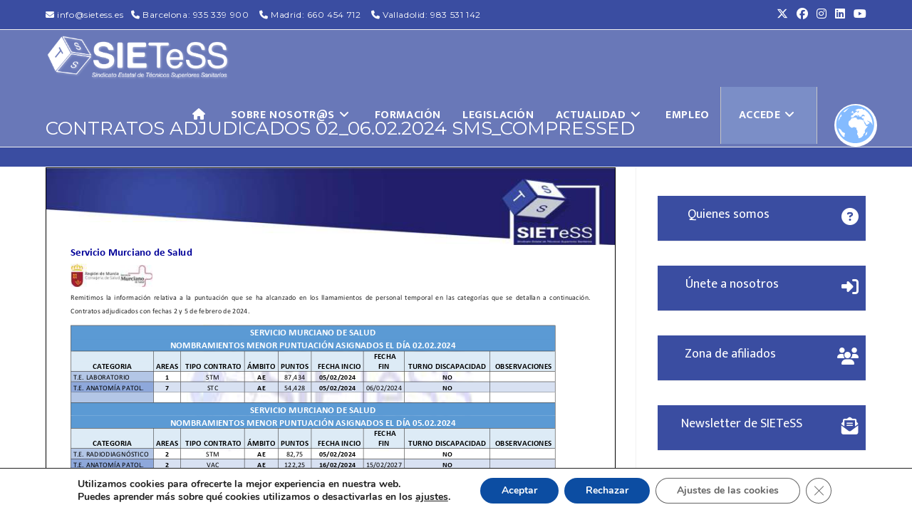

--- FILE ---
content_type: text/html; charset=UTF-8
request_url: https://sietess.es/contratos-adjudicados-02_06-02-2024-sms_compressed/
body_size: 25124
content:
<!DOCTYPE html>
<html class="html" dir="ltr" lang="es" prefix="og: https://ogp.me/ns#">
<head>
	
	<script src="https://kit.fontawesome.com/e882fc20f3.js" crossorigin="anonymous"></script>
		<meta name="google-site-verification" content="leXQvq4XHgsqWTBGTQINmp6we1UYSSRCSWHuXXDakOw" />
	
	<meta charset="UTF-8">
	<link rel="profile" href="https://gmpg.org/xfn/11">

	<title>Contratos adjudicados 02_06.02.2024 SMS_compressed - SIETeSS, Sindicato Estatal de Técnicos Superiores Sanitarios</title>
	<style>img:is([sizes="auto" i], [sizes^="auto," i]) { contain-intrinsic-size: 3000px 1500px }</style>
	
		<!-- All in One SEO 4.8.4.1 - aioseo.com -->
	<meta name="robots" content="max-image-preview:large" />
	<meta name="author" content="SIETeSS"/>
	<link rel="canonical" href="https://sietess.es/contratos-adjudicados-02_06-02-2024-sms_compressed/" />
	<meta name="generator" content="All in One SEO (AIOSEO) 4.8.4.1" />
		<meta property="og:locale" content="es_ES" />
		<meta property="og:site_name" content="SIETeSS, Sindicato Estatal de Técnicos Superiores Sanitarios - SIETeSS, Sindicato Estatal de Técnicos Superiores Sanitarios" />
		<meta property="og:type" content="article" />
		<meta property="og:title" content="Contratos adjudicados 02_06.02.2024 SMS_compressed - SIETeSS, Sindicato Estatal de Técnicos Superiores Sanitarios" />
		<meta property="og:url" content="https://sietess.es/contratos-adjudicados-02_06-02-2024-sms_compressed/" />
		<meta property="og:image" content="https://sietess.es/wp-content/uploads/2019/11/sietess-logo.png" />
		<meta property="og:image:secure_url" content="https://sietess.es/wp-content/uploads/2019/11/sietess-logo.png" />
		<meta property="og:image:width" content="916" />
		<meta property="og:image:height" content="213" />
		<meta property="article:published_time" content="2024-02-08T08:42:05+00:00" />
		<meta property="article:modified_time" content="2024-02-08T08:42:05+00:00" />
		<meta property="article:publisher" content="https://www.facebook.com/sindicatosietess/" />
		<meta name="twitter:card" content="summary_large_image" />
		<meta name="twitter:site" content="@sietesstecnicos" />
		<meta name="twitter:title" content="Contratos adjudicados 02_06.02.2024 SMS_compressed - SIETeSS, Sindicato Estatal de Técnicos Superiores Sanitarios" />
		<meta name="twitter:creator" content="@sietesstecnicos" />
		<meta name="twitter:image" content="https://sietess.es/wp-content/uploads/2019/11/sietess-logo.png" />
		<script type="application/ld+json" class="aioseo-schema">
			{"@context":"https:\/\/schema.org","@graph":[{"@type":"BreadcrumbList","@id":"https:\/\/sietess.es\/contratos-adjudicados-02_06-02-2024-sms_compressed\/#breadcrumblist","itemListElement":[{"@type":"ListItem","@id":"https:\/\/sietess.es#listItem","position":1,"name":"Inicio","item":"https:\/\/sietess.es","nextItem":{"@type":"ListItem","@id":"https:\/\/sietess.es\/contratos-adjudicados-02_06-02-2024-sms_compressed\/#listItem","name":"Contratos adjudicados 02_06.02.2024 SMS_compressed"}},{"@type":"ListItem","@id":"https:\/\/sietess.es\/contratos-adjudicados-02_06-02-2024-sms_compressed\/#listItem","position":2,"name":"Contratos adjudicados 02_06.02.2024 SMS_compressed","previousItem":{"@type":"ListItem","@id":"https:\/\/sietess.es#listItem","name":"Inicio"}}]},{"@type":"ItemPage","@id":"https:\/\/sietess.es\/contratos-adjudicados-02_06-02-2024-sms_compressed\/#itempage","url":"https:\/\/sietess.es\/contratos-adjudicados-02_06-02-2024-sms_compressed\/","name":"Contratos adjudicados 02_06.02.2024 SMS_compressed - SIETeSS, Sindicato Estatal de T\u00e9cnicos Superiores Sanitarios","inLanguage":"es-ES","isPartOf":{"@id":"https:\/\/sietess.es\/#website"},"breadcrumb":{"@id":"https:\/\/sietess.es\/contratos-adjudicados-02_06-02-2024-sms_compressed\/#breadcrumblist"},"author":{"@id":"https:\/\/sietess.es\/author\/francisco\/#author"},"creator":{"@id":"https:\/\/sietess.es\/author\/francisco\/#author"},"datePublished":"2024-02-08T09:42:05+01:00","dateModified":"2024-02-08T09:42:05+01:00"},{"@type":"Organization","@id":"https:\/\/sietess.es\/#organization","name":"SIETeSS, Sindicato Estatal de T\u00e9cnicos Superiores Sanitarios","description":"SIETeSS, Sindicato Estatal de T\u00e9cnicos Superiores Sanitarios","url":"https:\/\/sietess.es\/","telephone":"+34935339900","logo":{"@type":"ImageObject","url":"https:\/\/sietess.es\/wp-content\/uploads\/2019\/11\/sietess-logo.png","@id":"https:\/\/sietess.es\/contratos-adjudicados-02_06-02-2024-sms_compressed\/#organizationLogo","width":916,"height":213},"image":{"@id":"https:\/\/sietess.es\/contratos-adjudicados-02_06-02-2024-sms_compressed\/#organizationLogo"},"sameAs":["https:\/\/www.facebook.com\/sindicatosietess\/","https:\/\/twitter.com\/sietesstecnicos?lang=es","https:\/\/www.instagram.com\/sietess_tss\/","https:\/\/www.youtube.com\/@TVTSS","https:\/\/www.linkedin.com\/in\/sietess-sindicato-profesional-de-tss-79011818a?original_referer="]},{"@type":"Person","@id":"https:\/\/sietess.es\/author\/francisco\/#author","url":"https:\/\/sietess.es\/author\/francisco\/","name":"SIETeSS","image":{"@type":"ImageObject","@id":"https:\/\/sietess.es\/contratos-adjudicados-02_06-02-2024-sms_compressed\/#authorImage","url":"https:\/\/sietess.es\/wp-content\/plugins\/ultimate-member\/assets\/img\/default_avatar.jpg","width":96,"height":96,"caption":"SIETeSS"}},{"@type":"WebSite","@id":"https:\/\/sietess.es\/#website","url":"https:\/\/sietess.es\/","name":"SIETeSS, Sindicato Estatal de T\u00e9cnicos Superiores Sanitarios","alternateName":"SIETeSS","description":"SIETeSS, Sindicato Estatal de T\u00e9cnicos Superiores Sanitarios","inLanguage":"es-ES","publisher":{"@id":"https:\/\/sietess.es\/#organization"}}]}
		</script>
		<!-- All in One SEO -->

<meta name="viewport" content="width=device-width, initial-scale=1"><link rel='dns-prefetch' href='//static.addtoany.com' />
<link rel='dns-prefetch' href='//fonts.googleapis.com' />
<link rel="alternate" type="application/rss+xml" title="SIETeSS, Sindicato Estatal de Técnicos Superiores Sanitarios &raquo; Feed" href="https://sietess.es/feed/" />
<script>
window._wpemojiSettings = {"baseUrl":"https:\/\/s.w.org\/images\/core\/emoji\/15.1.0\/72x72\/","ext":".png","svgUrl":"https:\/\/s.w.org\/images\/core\/emoji\/15.1.0\/svg\/","svgExt":".svg","source":{"concatemoji":"https:\/\/sietess.es\/wp-includes\/js\/wp-emoji-release.min.js?ver=6.8.1"}};
/*! This file is auto-generated */
!function(i,n){var o,s,e;function c(e){try{var t={supportTests:e,timestamp:(new Date).valueOf()};sessionStorage.setItem(o,JSON.stringify(t))}catch(e){}}function p(e,t,n){e.clearRect(0,0,e.canvas.width,e.canvas.height),e.fillText(t,0,0);var t=new Uint32Array(e.getImageData(0,0,e.canvas.width,e.canvas.height).data),r=(e.clearRect(0,0,e.canvas.width,e.canvas.height),e.fillText(n,0,0),new Uint32Array(e.getImageData(0,0,e.canvas.width,e.canvas.height).data));return t.every(function(e,t){return e===r[t]})}function u(e,t,n){switch(t){case"flag":return n(e,"\ud83c\udff3\ufe0f\u200d\u26a7\ufe0f","\ud83c\udff3\ufe0f\u200b\u26a7\ufe0f")?!1:!n(e,"\ud83c\uddfa\ud83c\uddf3","\ud83c\uddfa\u200b\ud83c\uddf3")&&!n(e,"\ud83c\udff4\udb40\udc67\udb40\udc62\udb40\udc65\udb40\udc6e\udb40\udc67\udb40\udc7f","\ud83c\udff4\u200b\udb40\udc67\u200b\udb40\udc62\u200b\udb40\udc65\u200b\udb40\udc6e\u200b\udb40\udc67\u200b\udb40\udc7f");case"emoji":return!n(e,"\ud83d\udc26\u200d\ud83d\udd25","\ud83d\udc26\u200b\ud83d\udd25")}return!1}function f(e,t,n){var r="undefined"!=typeof WorkerGlobalScope&&self instanceof WorkerGlobalScope?new OffscreenCanvas(300,150):i.createElement("canvas"),a=r.getContext("2d",{willReadFrequently:!0}),o=(a.textBaseline="top",a.font="600 32px Arial",{});return e.forEach(function(e){o[e]=t(a,e,n)}),o}function t(e){var t=i.createElement("script");t.src=e,t.defer=!0,i.head.appendChild(t)}"undefined"!=typeof Promise&&(o="wpEmojiSettingsSupports",s=["flag","emoji"],n.supports={everything:!0,everythingExceptFlag:!0},e=new Promise(function(e){i.addEventListener("DOMContentLoaded",e,{once:!0})}),new Promise(function(t){var n=function(){try{var e=JSON.parse(sessionStorage.getItem(o));if("object"==typeof e&&"number"==typeof e.timestamp&&(new Date).valueOf()<e.timestamp+604800&&"object"==typeof e.supportTests)return e.supportTests}catch(e){}return null}();if(!n){if("undefined"!=typeof Worker&&"undefined"!=typeof OffscreenCanvas&&"undefined"!=typeof URL&&URL.createObjectURL&&"undefined"!=typeof Blob)try{var e="postMessage("+f.toString()+"("+[JSON.stringify(s),u.toString(),p.toString()].join(",")+"));",r=new Blob([e],{type:"text/javascript"}),a=new Worker(URL.createObjectURL(r),{name:"wpTestEmojiSupports"});return void(a.onmessage=function(e){c(n=e.data),a.terminate(),t(n)})}catch(e){}c(n=f(s,u,p))}t(n)}).then(function(e){for(var t in e)n.supports[t]=e[t],n.supports.everything=n.supports.everything&&n.supports[t],"flag"!==t&&(n.supports.everythingExceptFlag=n.supports.everythingExceptFlag&&n.supports[t]);n.supports.everythingExceptFlag=n.supports.everythingExceptFlag&&!n.supports.flag,n.DOMReady=!1,n.readyCallback=function(){n.DOMReady=!0}}).then(function(){return e}).then(function(){var e;n.supports.everything||(n.readyCallback(),(e=n.source||{}).concatemoji?t(e.concatemoji):e.wpemoji&&e.twemoji&&(t(e.twemoji),t(e.wpemoji)))}))}((window,document),window._wpemojiSettings);
</script>
<link rel='stylesheet' id='premium-addons-css' href='https://sietess.es/wp-content/plugins/premium-addons-for-elementor/assets/frontend/min-css/premium-addons.min.css?ver=4.11.19' media='all' />
<style id='wp-emoji-styles-inline-css'>

	img.wp-smiley, img.emoji {
		display: inline !important;
		border: none !important;
		box-shadow: none !important;
		height: 1em !important;
		width: 1em !important;
		margin: 0 0.07em !important;
		vertical-align: -0.1em !important;
		background: none !important;
		padding: 0 !important;
	}
</style>
<link rel='stylesheet' id='wp-block-library-css' href='https://sietess.es/wp-includes/css/dist/block-library/style.min.css?ver=6.8.1' media='all' />
<style id='wp-block-library-theme-inline-css'>
.wp-block-audio :where(figcaption){color:#555;font-size:13px;text-align:center}.is-dark-theme .wp-block-audio :where(figcaption){color:#ffffffa6}.wp-block-audio{margin:0 0 1em}.wp-block-code{border:1px solid #ccc;border-radius:4px;font-family:Menlo,Consolas,monaco,monospace;padding:.8em 1em}.wp-block-embed :where(figcaption){color:#555;font-size:13px;text-align:center}.is-dark-theme .wp-block-embed :where(figcaption){color:#ffffffa6}.wp-block-embed{margin:0 0 1em}.blocks-gallery-caption{color:#555;font-size:13px;text-align:center}.is-dark-theme .blocks-gallery-caption{color:#ffffffa6}:root :where(.wp-block-image figcaption){color:#555;font-size:13px;text-align:center}.is-dark-theme :root :where(.wp-block-image figcaption){color:#ffffffa6}.wp-block-image{margin:0 0 1em}.wp-block-pullquote{border-bottom:4px solid;border-top:4px solid;color:currentColor;margin-bottom:1.75em}.wp-block-pullquote cite,.wp-block-pullquote footer,.wp-block-pullquote__citation{color:currentColor;font-size:.8125em;font-style:normal;text-transform:uppercase}.wp-block-quote{border-left:.25em solid;margin:0 0 1.75em;padding-left:1em}.wp-block-quote cite,.wp-block-quote footer{color:currentColor;font-size:.8125em;font-style:normal;position:relative}.wp-block-quote:where(.has-text-align-right){border-left:none;border-right:.25em solid;padding-left:0;padding-right:1em}.wp-block-quote:where(.has-text-align-center){border:none;padding-left:0}.wp-block-quote.is-large,.wp-block-quote.is-style-large,.wp-block-quote:where(.is-style-plain){border:none}.wp-block-search .wp-block-search__label{font-weight:700}.wp-block-search__button{border:1px solid #ccc;padding:.375em .625em}:where(.wp-block-group.has-background){padding:1.25em 2.375em}.wp-block-separator.has-css-opacity{opacity:.4}.wp-block-separator{border:none;border-bottom:2px solid;margin-left:auto;margin-right:auto}.wp-block-separator.has-alpha-channel-opacity{opacity:1}.wp-block-separator:not(.is-style-wide):not(.is-style-dots){width:100px}.wp-block-separator.has-background:not(.is-style-dots){border-bottom:none;height:1px}.wp-block-separator.has-background:not(.is-style-wide):not(.is-style-dots){height:2px}.wp-block-table{margin:0 0 1em}.wp-block-table td,.wp-block-table th{word-break:normal}.wp-block-table :where(figcaption){color:#555;font-size:13px;text-align:center}.is-dark-theme .wp-block-table :where(figcaption){color:#ffffffa6}.wp-block-video :where(figcaption){color:#555;font-size:13px;text-align:center}.is-dark-theme .wp-block-video :where(figcaption){color:#ffffffa6}.wp-block-video{margin:0 0 1em}:root :where(.wp-block-template-part.has-background){margin-bottom:0;margin-top:0;padding:1.25em 2.375em}
</style>
<style id='classic-theme-styles-inline-css'>
/*! This file is auto-generated */
.wp-block-button__link{color:#fff;background-color:#32373c;border-radius:9999px;box-shadow:none;text-decoration:none;padding:calc(.667em + 2px) calc(1.333em + 2px);font-size:1.125em}.wp-block-file__button{background:#32373c;color:#fff;text-decoration:none}
</style>
<style id='qsm-quiz-style-inline-css'>


</style>
<style id='global-styles-inline-css'>
:root{--wp--preset--aspect-ratio--square: 1;--wp--preset--aspect-ratio--4-3: 4/3;--wp--preset--aspect-ratio--3-4: 3/4;--wp--preset--aspect-ratio--3-2: 3/2;--wp--preset--aspect-ratio--2-3: 2/3;--wp--preset--aspect-ratio--16-9: 16/9;--wp--preset--aspect-ratio--9-16: 9/16;--wp--preset--color--black: #000000;--wp--preset--color--cyan-bluish-gray: #abb8c3;--wp--preset--color--white: #ffffff;--wp--preset--color--pale-pink: #f78da7;--wp--preset--color--vivid-red: #cf2e2e;--wp--preset--color--luminous-vivid-orange: #ff6900;--wp--preset--color--luminous-vivid-amber: #fcb900;--wp--preset--color--light-green-cyan: #7bdcb5;--wp--preset--color--vivid-green-cyan: #00d084;--wp--preset--color--pale-cyan-blue: #8ed1fc;--wp--preset--color--vivid-cyan-blue: #0693e3;--wp--preset--color--vivid-purple: #9b51e0;--wp--preset--gradient--vivid-cyan-blue-to-vivid-purple: linear-gradient(135deg,rgba(6,147,227,1) 0%,rgb(155,81,224) 100%);--wp--preset--gradient--light-green-cyan-to-vivid-green-cyan: linear-gradient(135deg,rgb(122,220,180) 0%,rgb(0,208,130) 100%);--wp--preset--gradient--luminous-vivid-amber-to-luminous-vivid-orange: linear-gradient(135deg,rgba(252,185,0,1) 0%,rgba(255,105,0,1) 100%);--wp--preset--gradient--luminous-vivid-orange-to-vivid-red: linear-gradient(135deg,rgba(255,105,0,1) 0%,rgb(207,46,46) 100%);--wp--preset--gradient--very-light-gray-to-cyan-bluish-gray: linear-gradient(135deg,rgb(238,238,238) 0%,rgb(169,184,195) 100%);--wp--preset--gradient--cool-to-warm-spectrum: linear-gradient(135deg,rgb(74,234,220) 0%,rgb(151,120,209) 20%,rgb(207,42,186) 40%,rgb(238,44,130) 60%,rgb(251,105,98) 80%,rgb(254,248,76) 100%);--wp--preset--gradient--blush-light-purple: linear-gradient(135deg,rgb(255,206,236) 0%,rgb(152,150,240) 100%);--wp--preset--gradient--blush-bordeaux: linear-gradient(135deg,rgb(254,205,165) 0%,rgb(254,45,45) 50%,rgb(107,0,62) 100%);--wp--preset--gradient--luminous-dusk: linear-gradient(135deg,rgb(255,203,112) 0%,rgb(199,81,192) 50%,rgb(65,88,208) 100%);--wp--preset--gradient--pale-ocean: linear-gradient(135deg,rgb(255,245,203) 0%,rgb(182,227,212) 50%,rgb(51,167,181) 100%);--wp--preset--gradient--electric-grass: linear-gradient(135deg,rgb(202,248,128) 0%,rgb(113,206,126) 100%);--wp--preset--gradient--midnight: linear-gradient(135deg,rgb(2,3,129) 0%,rgb(40,116,252) 100%);--wp--preset--font-size--small: 13px;--wp--preset--font-size--medium: 20px;--wp--preset--font-size--large: 36px;--wp--preset--font-size--x-large: 42px;--wp--preset--spacing--20: 0.44rem;--wp--preset--spacing--30: 0.67rem;--wp--preset--spacing--40: 1rem;--wp--preset--spacing--50: 1.5rem;--wp--preset--spacing--60: 2.25rem;--wp--preset--spacing--70: 3.38rem;--wp--preset--spacing--80: 5.06rem;--wp--preset--shadow--natural: 6px 6px 9px rgba(0, 0, 0, 0.2);--wp--preset--shadow--deep: 12px 12px 50px rgba(0, 0, 0, 0.4);--wp--preset--shadow--sharp: 6px 6px 0px rgba(0, 0, 0, 0.2);--wp--preset--shadow--outlined: 6px 6px 0px -3px rgba(255, 255, 255, 1), 6px 6px rgba(0, 0, 0, 1);--wp--preset--shadow--crisp: 6px 6px 0px rgba(0, 0, 0, 1);}:where(.is-layout-flex){gap: 0.5em;}:where(.is-layout-grid){gap: 0.5em;}body .is-layout-flex{display: flex;}.is-layout-flex{flex-wrap: wrap;align-items: center;}.is-layout-flex > :is(*, div){margin: 0;}body .is-layout-grid{display: grid;}.is-layout-grid > :is(*, div){margin: 0;}:where(.wp-block-columns.is-layout-flex){gap: 2em;}:where(.wp-block-columns.is-layout-grid){gap: 2em;}:where(.wp-block-post-template.is-layout-flex){gap: 1.25em;}:where(.wp-block-post-template.is-layout-grid){gap: 1.25em;}.has-black-color{color: var(--wp--preset--color--black) !important;}.has-cyan-bluish-gray-color{color: var(--wp--preset--color--cyan-bluish-gray) !important;}.has-white-color{color: var(--wp--preset--color--white) !important;}.has-pale-pink-color{color: var(--wp--preset--color--pale-pink) !important;}.has-vivid-red-color{color: var(--wp--preset--color--vivid-red) !important;}.has-luminous-vivid-orange-color{color: var(--wp--preset--color--luminous-vivid-orange) !important;}.has-luminous-vivid-amber-color{color: var(--wp--preset--color--luminous-vivid-amber) !important;}.has-light-green-cyan-color{color: var(--wp--preset--color--light-green-cyan) !important;}.has-vivid-green-cyan-color{color: var(--wp--preset--color--vivid-green-cyan) !important;}.has-pale-cyan-blue-color{color: var(--wp--preset--color--pale-cyan-blue) !important;}.has-vivid-cyan-blue-color{color: var(--wp--preset--color--vivid-cyan-blue) !important;}.has-vivid-purple-color{color: var(--wp--preset--color--vivid-purple) !important;}.has-black-background-color{background-color: var(--wp--preset--color--black) !important;}.has-cyan-bluish-gray-background-color{background-color: var(--wp--preset--color--cyan-bluish-gray) !important;}.has-white-background-color{background-color: var(--wp--preset--color--white) !important;}.has-pale-pink-background-color{background-color: var(--wp--preset--color--pale-pink) !important;}.has-vivid-red-background-color{background-color: var(--wp--preset--color--vivid-red) !important;}.has-luminous-vivid-orange-background-color{background-color: var(--wp--preset--color--luminous-vivid-orange) !important;}.has-luminous-vivid-amber-background-color{background-color: var(--wp--preset--color--luminous-vivid-amber) !important;}.has-light-green-cyan-background-color{background-color: var(--wp--preset--color--light-green-cyan) !important;}.has-vivid-green-cyan-background-color{background-color: var(--wp--preset--color--vivid-green-cyan) !important;}.has-pale-cyan-blue-background-color{background-color: var(--wp--preset--color--pale-cyan-blue) !important;}.has-vivid-cyan-blue-background-color{background-color: var(--wp--preset--color--vivid-cyan-blue) !important;}.has-vivid-purple-background-color{background-color: var(--wp--preset--color--vivid-purple) !important;}.has-black-border-color{border-color: var(--wp--preset--color--black) !important;}.has-cyan-bluish-gray-border-color{border-color: var(--wp--preset--color--cyan-bluish-gray) !important;}.has-white-border-color{border-color: var(--wp--preset--color--white) !important;}.has-pale-pink-border-color{border-color: var(--wp--preset--color--pale-pink) !important;}.has-vivid-red-border-color{border-color: var(--wp--preset--color--vivid-red) !important;}.has-luminous-vivid-orange-border-color{border-color: var(--wp--preset--color--luminous-vivid-orange) !important;}.has-luminous-vivid-amber-border-color{border-color: var(--wp--preset--color--luminous-vivid-amber) !important;}.has-light-green-cyan-border-color{border-color: var(--wp--preset--color--light-green-cyan) !important;}.has-vivid-green-cyan-border-color{border-color: var(--wp--preset--color--vivid-green-cyan) !important;}.has-pale-cyan-blue-border-color{border-color: var(--wp--preset--color--pale-cyan-blue) !important;}.has-vivid-cyan-blue-border-color{border-color: var(--wp--preset--color--vivid-cyan-blue) !important;}.has-vivid-purple-border-color{border-color: var(--wp--preset--color--vivid-purple) !important;}.has-vivid-cyan-blue-to-vivid-purple-gradient-background{background: var(--wp--preset--gradient--vivid-cyan-blue-to-vivid-purple) !important;}.has-light-green-cyan-to-vivid-green-cyan-gradient-background{background: var(--wp--preset--gradient--light-green-cyan-to-vivid-green-cyan) !important;}.has-luminous-vivid-amber-to-luminous-vivid-orange-gradient-background{background: var(--wp--preset--gradient--luminous-vivid-amber-to-luminous-vivid-orange) !important;}.has-luminous-vivid-orange-to-vivid-red-gradient-background{background: var(--wp--preset--gradient--luminous-vivid-orange-to-vivid-red) !important;}.has-very-light-gray-to-cyan-bluish-gray-gradient-background{background: var(--wp--preset--gradient--very-light-gray-to-cyan-bluish-gray) !important;}.has-cool-to-warm-spectrum-gradient-background{background: var(--wp--preset--gradient--cool-to-warm-spectrum) !important;}.has-blush-light-purple-gradient-background{background: var(--wp--preset--gradient--blush-light-purple) !important;}.has-blush-bordeaux-gradient-background{background: var(--wp--preset--gradient--blush-bordeaux) !important;}.has-luminous-dusk-gradient-background{background: var(--wp--preset--gradient--luminous-dusk) !important;}.has-pale-ocean-gradient-background{background: var(--wp--preset--gradient--pale-ocean) !important;}.has-electric-grass-gradient-background{background: var(--wp--preset--gradient--electric-grass) !important;}.has-midnight-gradient-background{background: var(--wp--preset--gradient--midnight) !important;}.has-small-font-size{font-size: var(--wp--preset--font-size--small) !important;}.has-medium-font-size{font-size: var(--wp--preset--font-size--medium) !important;}.has-large-font-size{font-size: var(--wp--preset--font-size--large) !important;}.has-x-large-font-size{font-size: var(--wp--preset--font-size--x-large) !important;}
:where(.wp-block-post-template.is-layout-flex){gap: 1.25em;}:where(.wp-block-post-template.is-layout-grid){gap: 1.25em;}
:where(.wp-block-columns.is-layout-flex){gap: 2em;}:where(.wp-block-columns.is-layout-grid){gap: 2em;}
:root :where(.wp-block-pullquote){font-size: 1.5em;line-height: 1.6;}
</style>
<link rel='stylesheet' id='contact-form-7-css' href='https://sietess.es/wp-content/plugins/contact-form-7/includes/css/styles.css?ver=5.9.5' media='all' />
<link rel='stylesheet' id='gn-frontend-gnfollow-style-css' href='https://sietess.es/wp-content/plugins/gn-publisher/assets/css/gn-frontend-gnfollow.min.css?ver=1.5.22' media='all' />
<link rel='stylesheet' id='lightcase.css-css' href='https://sietess.es/wp-content/plugins/paytpv-for-woocommerce/css/lightcase.css?ver=6.8.1' media='all' />
<link rel='stylesheet' id='paytpv.css-css' href='https://sietess.es/wp-content/plugins/paytpv-for-woocommerce/css/paytpv.css?ver=6.8.1' media='all' />
<link rel='stylesheet' id='woo-donations-front-style-css' href='https://sietess.es/wp-content/plugins/woo-donations/assets/css/wdgk-front-style.css?ver=4.3.8' media='all' />
<style id='woocommerce-inline-inline-css'>
.woocommerce form .form-row .required { visibility: visible; }
</style>
<link rel='stylesheet' id='oceanwp-woo-mini-cart-css' href='https://sietess.es/wp-content/themes/oceanwp/assets/css/woo/woo-mini-cart.min.css?ver=6.8.1' media='all' />
<link rel='stylesheet' id='font-awesome-css' href='https://sietess.es/wp-content/themes/oceanwp/assets/fonts/fontawesome/css/all.min.css?ver=6.7.2' media='all' />
<link rel='stylesheet' id='simple-line-icons-css' href='https://sietess.es/wp-content/themes/oceanwp/assets/css/third/simple-line-icons.min.css?ver=2.4.0' media='all' />
<link rel='stylesheet' id='oceanwp-style-css' href='https://sietess.es/wp-content/themes/oceanwp/assets/css/style.min.css?ver=4.1.0' media='all' />
<style id='oceanwp-style-inline-css'>
body div.wpforms-container-full .wpforms-form input[type=submit]:hover,
			body div.wpforms-container-full .wpforms-form input[type=submit]:active,
			body div.wpforms-container-full .wpforms-form button[type=submit]:hover,
			body div.wpforms-container-full .wpforms-form button[type=submit]:active,
			body div.wpforms-container-full .wpforms-form .wpforms-page-button:hover,
			body div.wpforms-container-full .wpforms-form .wpforms-page-button:active,
			body .wp-core-ui div.wpforms-container-full .wpforms-form input[type=submit]:hover,
			body .wp-core-ui div.wpforms-container-full .wpforms-form input[type=submit]:active,
			body .wp-core-ui div.wpforms-container-full .wpforms-form button[type=submit]:hover,
			body .wp-core-ui div.wpforms-container-full .wpforms-form button[type=submit]:active,
			body .wp-core-ui div.wpforms-container-full .wpforms-form .wpforms-page-button:hover,
			body .wp-core-ui div.wpforms-container-full .wpforms-form .wpforms-page-button:active {
					background: linear-gradient(0deg, rgba(0, 0, 0, 0.2), rgba(0, 0, 0, 0.2)), var(--wpforms-button-background-color-alt, var(--wpforms-button-background-color)) !important;
			}
</style>
<link rel='stylesheet' id='oceanwp-google-font-mukta-vaani-css' href='//fonts.googleapis.com/css?family=Mukta+Vaani%3A100%2C200%2C300%2C400%2C500%2C600%2C700%2C800%2C900%2C100i%2C200i%2C300i%2C400i%2C500i%2C600i%2C700i%2C800i%2C900i&#038;subset=latin&#038;display=swap&#038;ver=6.8.1' media='all' />
<link rel='stylesheet' id='oceanwp-google-font-montserrat-css' href='//fonts.googleapis.com/css?family=Montserrat%3A100%2C200%2C300%2C400%2C500%2C600%2C700%2C800%2C900%2C100i%2C200i%2C300i%2C400i%2C500i%2C600i%2C700i%2C800i%2C900i&#038;subset=latin&#038;display=swap&#038;ver=6.8.1' media='all' />
<link rel='stylesheet' id='dflip-style-css' href='https://sietess.es/wp-content/plugins/3d-flipbook-dflip-lite/assets/css/dflip.min.css?ver=2.3.75' media='all' />
<link rel='stylesheet' id='wc-custom-add-to-cart-css' href='https://sietess.es/wp-content/plugins/woo-custom-add-to-cart-button/assets/css/wc-custom-add-to-cart.min.css?ver=1.2.6' media='all' />
<link rel='stylesheet' id='addtoany-css' href='https://sietess.es/wp-content/plugins/add-to-any/addtoany.min.css?ver=1.16' media='all' />
<link rel='stylesheet' id='oceanwp-woocommerce-css' href='https://sietess.es/wp-content/themes/oceanwp/assets/css/woo/woocommerce.min.css?ver=6.8.1' media='all' />
<link rel='stylesheet' id='oceanwp-woo-star-font-css' href='https://sietess.es/wp-content/themes/oceanwp/assets/css/woo/woo-star-font.min.css?ver=6.8.1' media='all' />
<link rel='stylesheet' id='ekit-widget-styles-css' href='https://sietess.es/wp-content/plugins/elementskit-lite/widgets/init/assets/css/widget-styles.css?ver=3.5.5' media='all' />
<link rel='stylesheet' id='ekit-responsive-css' href='https://sietess.es/wp-content/plugins/elementskit-lite/widgets/init/assets/css/responsive.css?ver=3.5.5' media='all' />
<link rel='stylesheet' id='__EPYT__style-css' href='https://sietess.es/wp-content/plugins/youtube-embed-plus/styles/ytprefs.min.css?ver=14.2.3' media='all' />
<style id='__EPYT__style-inline-css'>

                .epyt-gallery-thumb {
                        width: 33.333%;
                }
                
                         @media (min-width:0px) and (max-width: 767px) {
                            .epyt-gallery-rowbreak {
                                display: none;
                            }
                            .epyt-gallery-allthumbs[class*="epyt-cols"] .epyt-gallery-thumb {
                                width: 100% !important;
                            }
                          }
</style>
<link rel='stylesheet' id='um_modal-css' href='https://sietess.es/wp-content/plugins/ultimate-member/assets/css/um-modal.min.css?ver=2.10.5' media='all' />
<link rel='stylesheet' id='um_ui-css' href='https://sietess.es/wp-content/plugins/ultimate-member/assets/libs/jquery-ui/jquery-ui.min.css?ver=1.13.2' media='all' />
<link rel='stylesheet' id='um_tipsy-css' href='https://sietess.es/wp-content/plugins/ultimate-member/assets/libs/tipsy/tipsy.min.css?ver=1.0.0a' media='all' />
<link rel='stylesheet' id='um_raty-css' href='https://sietess.es/wp-content/plugins/ultimate-member/assets/libs/raty/um-raty.min.css?ver=2.6.0' media='all' />
<link rel='stylesheet' id='select2-css' href='https://sietess.es/wp-content/plugins/ultimate-member/assets/libs/select2/select2.min.css?ver=4.0.13' media='all' />
<link rel='stylesheet' id='um_fileupload-css' href='https://sietess.es/wp-content/plugins/ultimate-member/assets/css/um-fileupload.min.css?ver=2.10.5' media='all' />
<link rel='stylesheet' id='um_confirm-css' href='https://sietess.es/wp-content/plugins/ultimate-member/assets/libs/um-confirm/um-confirm.min.css?ver=1.0' media='all' />
<link rel='stylesheet' id='um_datetime-css' href='https://sietess.es/wp-content/plugins/ultimate-member/assets/libs/pickadate/default.min.css?ver=3.6.2' media='all' />
<link rel='stylesheet' id='um_datetime_date-css' href='https://sietess.es/wp-content/plugins/ultimate-member/assets/libs/pickadate/default.date.min.css?ver=3.6.2' media='all' />
<link rel='stylesheet' id='um_datetime_time-css' href='https://sietess.es/wp-content/plugins/ultimate-member/assets/libs/pickadate/default.time.min.css?ver=3.6.2' media='all' />
<link rel='stylesheet' id='um_fonticons_ii-css' href='https://sietess.es/wp-content/plugins/ultimate-member/assets/libs/legacy/fonticons/fonticons-ii.min.css?ver=2.10.5' media='all' />
<link rel='stylesheet' id='um_fonticons_fa-css' href='https://sietess.es/wp-content/plugins/ultimate-member/assets/libs/legacy/fonticons/fonticons-fa.min.css?ver=2.10.5' media='all' />
<link rel='stylesheet' id='um_fontawesome-css' href='https://sietess.es/wp-content/plugins/ultimate-member/assets/css/um-fontawesome.min.css?ver=6.5.2' media='all' />
<link rel='stylesheet' id='um_common-css' href='https://sietess.es/wp-content/plugins/ultimate-member/assets/css/common.min.css?ver=2.10.5' media='all' />
<link rel='stylesheet' id='um_responsive-css' href='https://sietess.es/wp-content/plugins/ultimate-member/assets/css/um-responsive.min.css?ver=2.10.5' media='all' />
<link rel='stylesheet' id='um_styles-css' href='https://sietess.es/wp-content/plugins/ultimate-member/assets/css/um-styles.min.css?ver=2.10.5' media='all' />
<link rel='stylesheet' id='um_crop-css' href='https://sietess.es/wp-content/plugins/ultimate-member/assets/libs/cropper/cropper.min.css?ver=1.6.1' media='all' />
<link rel='stylesheet' id='um_profile-css' href='https://sietess.es/wp-content/plugins/ultimate-member/assets/css/um-profile.min.css?ver=2.10.5' media='all' />
<link rel='stylesheet' id='um_account-css' href='https://sietess.es/wp-content/plugins/ultimate-member/assets/css/um-account.min.css?ver=2.10.5' media='all' />
<link rel='stylesheet' id='um_misc-css' href='https://sietess.es/wp-content/plugins/ultimate-member/assets/css/um-misc.min.css?ver=2.10.5' media='all' />
<link rel='stylesheet' id='um_default_css-css' href='https://sietess.es/wp-content/plugins/ultimate-member/assets/css/um-old-default.min.css?ver=2.10.5' media='all' />
<link rel='stylesheet' id='moove_gdpr_frontend-css' href='https://sietess.es/wp-content/plugins/gdpr-cookie-compliance/dist/styles/gdpr-main.css?ver=4.16.1' media='all' />
<style id='moove_gdpr_frontend-inline-css'>
#moove_gdpr_cookie_modal,#moove_gdpr_cookie_info_bar,.gdpr_cookie_settings_shortcode_content{font-family:Nunito,sans-serif}#moove_gdpr_save_popup_settings_button{background-color:#373737;color:#fff}#moove_gdpr_save_popup_settings_button:hover{background-color:#000}#moove_gdpr_cookie_info_bar .moove-gdpr-info-bar-container .moove-gdpr-info-bar-content a.mgbutton,#moove_gdpr_cookie_info_bar .moove-gdpr-info-bar-container .moove-gdpr-info-bar-content button.mgbutton{background-color:#0c4da2}#moove_gdpr_cookie_modal .moove-gdpr-modal-content .moove-gdpr-modal-footer-content .moove-gdpr-button-holder a.mgbutton,#moove_gdpr_cookie_modal .moove-gdpr-modal-content .moove-gdpr-modal-footer-content .moove-gdpr-button-holder button.mgbutton,.gdpr_cookie_settings_shortcode_content .gdpr-shr-button.button-green{background-color:#0c4da2;border-color:#0c4da2}#moove_gdpr_cookie_modal .moove-gdpr-modal-content .moove-gdpr-modal-footer-content .moove-gdpr-button-holder a.mgbutton:hover,#moove_gdpr_cookie_modal .moove-gdpr-modal-content .moove-gdpr-modal-footer-content .moove-gdpr-button-holder button.mgbutton:hover,.gdpr_cookie_settings_shortcode_content .gdpr-shr-button.button-green:hover{background-color:#fff;color:#0c4da2}#moove_gdpr_cookie_modal .moove-gdpr-modal-content .moove-gdpr-modal-close i,#moove_gdpr_cookie_modal .moove-gdpr-modal-content .moove-gdpr-modal-close span.gdpr-icon{background-color:#0c4da2;border:1px solid #0c4da2}#moove_gdpr_cookie_info_bar span.change-settings-button.focus-g,#moove_gdpr_cookie_info_bar span.change-settings-button:focus,#moove_gdpr_cookie_info_bar button.change-settings-button.focus-g,#moove_gdpr_cookie_info_bar button.change-settings-button:focus{-webkit-box-shadow:0 0 1px 3px #0c4da2;-moz-box-shadow:0 0 1px 3px #0c4da2;box-shadow:0 0 1px 3px #0c4da2}#moove_gdpr_cookie_modal .moove-gdpr-modal-content .moove-gdpr-modal-close i:hover,#moove_gdpr_cookie_modal .moove-gdpr-modal-content .moove-gdpr-modal-close span.gdpr-icon:hover,#moove_gdpr_cookie_info_bar span[data-href]>u.change-settings-button{color:#0c4da2}#moove_gdpr_cookie_modal .moove-gdpr-modal-content .moove-gdpr-modal-left-content #moove-gdpr-menu li.menu-item-selected a span.gdpr-icon,#moove_gdpr_cookie_modal .moove-gdpr-modal-content .moove-gdpr-modal-left-content #moove-gdpr-menu li.menu-item-selected button span.gdpr-icon{color:inherit}#moove_gdpr_cookie_modal .moove-gdpr-modal-content .moove-gdpr-modal-left-content #moove-gdpr-menu li a span.gdpr-icon,#moove_gdpr_cookie_modal .moove-gdpr-modal-content .moove-gdpr-modal-left-content #moove-gdpr-menu li button span.gdpr-icon{color:inherit}#moove_gdpr_cookie_modal .gdpr-acc-link{line-height:0;font-size:0;color:transparent;position:absolute}#moove_gdpr_cookie_modal .moove-gdpr-modal-content .moove-gdpr-modal-close:hover i,#moove_gdpr_cookie_modal .moove-gdpr-modal-content .moove-gdpr-modal-left-content #moove-gdpr-menu li a,#moove_gdpr_cookie_modal .moove-gdpr-modal-content .moove-gdpr-modal-left-content #moove-gdpr-menu li button,#moove_gdpr_cookie_modal .moove-gdpr-modal-content .moove-gdpr-modal-left-content #moove-gdpr-menu li button i,#moove_gdpr_cookie_modal .moove-gdpr-modal-content .moove-gdpr-modal-left-content #moove-gdpr-menu li a i,#moove_gdpr_cookie_modal .moove-gdpr-modal-content .moove-gdpr-tab-main .moove-gdpr-tab-main-content a:hover,#moove_gdpr_cookie_info_bar.moove-gdpr-dark-scheme .moove-gdpr-info-bar-container .moove-gdpr-info-bar-content a.mgbutton:hover,#moove_gdpr_cookie_info_bar.moove-gdpr-dark-scheme .moove-gdpr-info-bar-container .moove-gdpr-info-bar-content button.mgbutton:hover,#moove_gdpr_cookie_info_bar.moove-gdpr-dark-scheme .moove-gdpr-info-bar-container .moove-gdpr-info-bar-content a:hover,#moove_gdpr_cookie_info_bar.moove-gdpr-dark-scheme .moove-gdpr-info-bar-container .moove-gdpr-info-bar-content button:hover,#moove_gdpr_cookie_info_bar.moove-gdpr-dark-scheme .moove-gdpr-info-bar-container .moove-gdpr-info-bar-content span.change-settings-button:hover,#moove_gdpr_cookie_info_bar.moove-gdpr-dark-scheme .moove-gdpr-info-bar-container .moove-gdpr-info-bar-content button.change-settings-button:hover,#moove_gdpr_cookie_info_bar.moove-gdpr-dark-scheme .moove-gdpr-info-bar-container .moove-gdpr-info-bar-content u.change-settings-button:hover,#moove_gdpr_cookie_info_bar span[data-href]>u.change-settings-button,#moove_gdpr_cookie_info_bar.moove-gdpr-dark-scheme .moove-gdpr-info-bar-container .moove-gdpr-info-bar-content a.mgbutton.focus-g,#moove_gdpr_cookie_info_bar.moove-gdpr-dark-scheme .moove-gdpr-info-bar-container .moove-gdpr-info-bar-content button.mgbutton.focus-g,#moove_gdpr_cookie_info_bar.moove-gdpr-dark-scheme .moove-gdpr-info-bar-container .moove-gdpr-info-bar-content a.focus-g,#moove_gdpr_cookie_info_bar.moove-gdpr-dark-scheme .moove-gdpr-info-bar-container .moove-gdpr-info-bar-content button.focus-g,#moove_gdpr_cookie_info_bar.moove-gdpr-dark-scheme .moove-gdpr-info-bar-container .moove-gdpr-info-bar-content a.mgbutton:focus,#moove_gdpr_cookie_info_bar.moove-gdpr-dark-scheme .moove-gdpr-info-bar-container .moove-gdpr-info-bar-content button.mgbutton:focus,#moove_gdpr_cookie_info_bar.moove-gdpr-dark-scheme .moove-gdpr-info-bar-container .moove-gdpr-info-bar-content a:focus,#moove_gdpr_cookie_info_bar.moove-gdpr-dark-scheme .moove-gdpr-info-bar-container .moove-gdpr-info-bar-content button:focus,#moove_gdpr_cookie_info_bar.moove-gdpr-dark-scheme .moove-gdpr-info-bar-container .moove-gdpr-info-bar-content span.change-settings-button.focus-g,span.change-settings-button:focus,button.change-settings-button.focus-g,button.change-settings-button:focus,#moove_gdpr_cookie_info_bar.moove-gdpr-dark-scheme .moove-gdpr-info-bar-container .moove-gdpr-info-bar-content u.change-settings-button.focus-g,#moove_gdpr_cookie_info_bar.moove-gdpr-dark-scheme .moove-gdpr-info-bar-container .moove-gdpr-info-bar-content u.change-settings-button:focus{color:#0c4da2}#moove_gdpr_cookie_modal .moove-gdpr-branding.focus-g span,#moove_gdpr_cookie_modal .moove-gdpr-modal-content .moove-gdpr-tab-main a.focus-g{color:#0c4da2}#moove_gdpr_cookie_modal.gdpr_lightbox-hide{display:none}
</style>
<link rel='stylesheet' id='oe-widgets-style-css' href='https://sietess.es/wp-content/plugins/ocean-extra/assets/css/widgets.css?ver=6.8.1' media='all' />
<script id="addtoany-core-js-before">
window.a2a_config=window.a2a_config||{};a2a_config.callbacks=[];a2a_config.overlays=[];a2a_config.templates={};a2a_localize = {
	Share: "Compartir",
	Save: "Guardar",
	Subscribe: "Suscribir",
	Email: "Correo electrónico",
	Bookmark: "Marcador",
	ShowAll: "Mostrar todo",
	ShowLess: "Mostrar menos",
	FindServices: "Encontrar servicio(s)",
	FindAnyServiceToAddTo: "Encuentra al instante cualquier servicio para añadir a",
	PoweredBy: "Funciona con",
	ShareViaEmail: "Compartir por correo electrónico",
	SubscribeViaEmail: "Suscribirse a través de correo electrónico",
	BookmarkInYourBrowser: "Añadir a marcadores de tu navegador",
	BookmarkInstructions: "Presiona «Ctrl+D» o «\u2318+D» para añadir esta página a marcadores",
	AddToYourFavorites: "Añadir a tus favoritos",
	SendFromWebOrProgram: "Enviar desde cualquier dirección o programa de correo electrónico ",
	EmailProgram: "Programa de correo electrónico",
	More: "Más&#8230;",
	ThanksForSharing: "¡Gracias por compartir!",
	ThanksForFollowing: "¡Gracias por seguirnos!"
};
</script>
<script defer src="https://static.addtoany.com/menu/page.js" id="addtoany-core-js"></script>
<script src="https://sietess.es/wp-includes/js/jquery/jquery.min.js?ver=3.7.1" id="jquery-core-js"></script>
<script src="https://sietess.es/wp-includes/js/jquery/jquery-migrate.min.js?ver=3.4.1" id="jquery-migrate-js"></script>
<script defer src="https://sietess.es/wp-content/plugins/add-to-any/addtoany.min.js?ver=1.1" id="addtoany-jquery-js"></script>
<script src="https://sietess.es/wp-content/plugins/paytpv-for-woocommerce/js/paytpv.js?ver=5.41" id="paytpv.js-js"></script>
<script src="https://sietess.es/wp-content/plugins/paytpv-for-woocommerce/js/lightcase.js?ver=5.41" id="lightcase.js-js"></script>
<script src="https://sietess.es/wp-content/plugins/woocommerce/assets/js/jquery-blockui/jquery.blockUI.min.js?ver=2.7.0-wc.8.9.4" id="jquery-blockui-js" defer data-wp-strategy="defer"></script>
<script id="wc-add-to-cart-js-extra">
var wc_add_to_cart_params = {"ajax_url":"\/wp-admin\/admin-ajax.php","wc_ajax_url":"\/?wc-ajax=%%endpoint%%","i18n_view_cart":"View cart","cart_url":"https:\/\/sietess.es\/carrito\/","is_cart":"","cart_redirect_after_add":"yes"};
</script>
<script src="https://sietess.es/wp-content/plugins/woocommerce/assets/js/frontend/add-to-cart.min.js?ver=8.9.4" id="wc-add-to-cart-js" defer data-wp-strategy="defer"></script>
<script src="https://sietess.es/wp-content/plugins/woocommerce/assets/js/js-cookie/js.cookie.min.js?ver=2.1.4-wc.8.9.4" id="js-cookie-js" defer data-wp-strategy="defer"></script>
<script id="woocommerce-js-extra">
var woocommerce_params = {"ajax_url":"\/wp-admin\/admin-ajax.php","wc_ajax_url":"\/?wc-ajax=%%endpoint%%"};
</script>
<script src="https://sietess.es/wp-content/plugins/woocommerce/assets/js/frontend/woocommerce.min.js?ver=8.9.4" id="woocommerce-js" defer data-wp-strategy="defer"></script>
<script id="wc-cart-fragments-js-extra">
var wc_cart_fragments_params = {"ajax_url":"\/wp-admin\/admin-ajax.php","wc_ajax_url":"\/?wc-ajax=%%endpoint%%","cart_hash_key":"wc_cart_hash_f5752ec8a7827859a8fc990f3f7fdf83","fragment_name":"wc_fragments_f5752ec8a7827859a8fc990f3f7fdf83","request_timeout":"5000"};
</script>
<script src="https://sietess.es/wp-content/plugins/woocommerce/assets/js/frontend/cart-fragments.min.js?ver=8.9.4" id="wc-cart-fragments-js" defer data-wp-strategy="defer"></script>
<script id="__ytprefs__-js-extra">
var _EPYT_ = {"ajaxurl":"https:\/\/sietess.es\/wp-admin\/admin-ajax.php","security":"0e59ce3d53","gallery_scrolloffset":"20","eppathtoscripts":"https:\/\/sietess.es\/wp-content\/plugins\/youtube-embed-plus\/scripts\/","eppath":"https:\/\/sietess.es\/wp-content\/plugins\/youtube-embed-plus\/","epresponsiveselector":"[\"iframe.__youtube_prefs_widget__\"]","epdovol":"1","version":"14.2.3","evselector":"iframe.__youtube_prefs__[src], iframe[src*=\"youtube.com\/embed\/\"], iframe[src*=\"youtube-nocookie.com\/embed\/\"]","ajax_compat":"","maxres_facade":"eager","ytapi_load":"light","pause_others":"","stopMobileBuffer":"1","facade_mode":"","not_live_on_channel":""};
</script>
<script src="https://sietess.es/wp-content/plugins/youtube-embed-plus/scripts/ytprefs.min.js?ver=14.2.3" id="__ytprefs__-js"></script>
<script src="https://sietess.es/wp-content/plugins/ultimate-member/assets/js/um-gdpr.min.js?ver=2.10.5" id="um-gdpr-js"></script>
<link rel="https://api.w.org/" href="https://sietess.es/wp-json/" /><link rel="alternate" title="JSON" type="application/json" href="https://sietess.es/wp-json/wp/v2/media/25088" /><link rel="EditURI" type="application/rsd+xml" title="RSD" href="https://sietess.es/xmlrpc.php?rsd" />
<meta name="generator" content="WordPress 6.8.1" />
<meta name="generator" content="WooCommerce 8.9.4" />
<link rel='shortlink' href='https://sietess.es/?p=25088' />
<link rel="alternate" title="oEmbed (JSON)" type="application/json+oembed" href="https://sietess.es/wp-json/oembed/1.0/embed?url=https%3A%2F%2Fsietess.es%2Fcontratos-adjudicados-02_06-02-2024-sms_compressed%2F" />
<link rel="alternate" title="oEmbed (XML)" type="text/xml+oembed" href="https://sietess.es/wp-json/oembed/1.0/embed?url=https%3A%2F%2Fsietess.es%2Fcontratos-adjudicados-02_06-02-2024-sms_compressed%2F&#038;format=xml" />
            <style>
                .wdgk_donation_content a.button.wdgk_add_donation { background-color: #289dcc !important; } .wdgk_donation_content a.button.wdgk_add_donation { color: #FFFFFF !important; }            </style>
            <script type="text/javascript">
(function(url){
	if(/(?:Chrome\/26\.0\.1410\.63 Safari\/537\.31|WordfenceTestMonBot)/.test(navigator.userAgent)){ return; }
	var addEvent = function(evt, handler) {
		if (window.addEventListener) {
			document.addEventListener(evt, handler, false);
		} else if (window.attachEvent) {
			document.attachEvent('on' + evt, handler);
		}
	};
	var removeEvent = function(evt, handler) {
		if (window.removeEventListener) {
			document.removeEventListener(evt, handler, false);
		} else if (window.detachEvent) {
			document.detachEvent('on' + evt, handler);
		}
	};
	var evts = 'contextmenu dblclick drag dragend dragenter dragleave dragover dragstart drop keydown keypress keyup mousedown mousemove mouseout mouseover mouseup mousewheel scroll'.split(' ');
	var logHuman = function() {
		if (window.wfLogHumanRan) { return; }
		window.wfLogHumanRan = true;
		var wfscr = document.createElement('script');
		wfscr.type = 'text/javascript';
		wfscr.async = true;
		wfscr.src = url + '&r=' + Math.random();
		(document.getElementsByTagName('head')[0]||document.getElementsByTagName('body')[0]).appendChild(wfscr);
		for (var i = 0; i < evts.length; i++) {
			removeEvent(evts[i], logHuman);
		}
	};
	for (var i = 0; i < evts.length; i++) {
		addEvent(evts[i], logHuman);
	}
})('//sietess.es/?wordfence_lh=1&hid=3A119DFC790318C10933B3BDFF05CAE6');
</script><!-- Analytics by WP Statistics - https://wp-statistics.com -->
	<noscript><style>.woocommerce-product-gallery{ opacity: 1 !important; }</style></noscript>
	<meta name="generator" content="Elementor 3.21.7; features: e_optimized_assets_loading, e_optimized_css_loading, additional_custom_breakpoints; settings: css_print_method-external, google_font-enabled, font_display-swap">
<link rel="icon" href="https://sietess.es/wp-content/uploads/2018/11/sietess.png" sizes="32x32" />
<link rel="icon" href="https://sietess.es/wp-content/uploads/2018/11/sietess.png" sizes="192x192" />
<link rel="apple-touch-icon" href="https://sietess.es/wp-content/uploads/2018/11/sietess.png" />
<meta name="msapplication-TileImage" content="https://sietess.es/wp-content/uploads/2018/11/sietess.png" />
		<style id="wp-custom-css">
			/* CAJAS DE LUZ */.elementor-slideshow__title{display:none}a.wcmenucart{display:none;!important}/* BOTÓN */#botdes{border:3px solid #3a4da1;padding:15px}#botdes:hover{background-color:#6978b8;color:#fff}/* ESPACIADO CABECERA A 0 */#main #content-wrap{padding-top:0}/* ACCEDE */#menu-item-17513,#menu-item-18704{background-color:#a9c9ef45 !important;border-left:1px solid #c6c6c6 !important;border-RIGHT:1px solid #c6c6c6 !important;padding-left:10px !important;padding-right:10px !important}/* GLOBE */.menu-item-gtranslate{margin-top:1.5em !important;margin-left:1.5em !important;background-color:#fff;border-radius:100px}/* GLOBO IDIOMA */.menu-item-gtranslate{margin-top:1.5em !important;margin-left:1.5em !important;background-color:#fff}/* BANNERS NOTICIAS */.elementor-5 .elementor-element.elementor-element-7fbd012 .premium-blog-content-wrapper{text-align:left;justify-content:center;background-color:#FFFFFFD6;margin:0 0 20px 0}/* FORMULARIO AFILIACIÓN */#t02{background-color:#3a4da1;color:#fff;font-weight:700;border-radius:5px}/* ENTRADA INDIVIDUAL */.entry-title{padding-top:2% !important}.single-post ul.meta{padding-top:15px}/* PADDING BOTTOM WEB */#main #content-wrap{padding-top:0;padding-bottom:0}/* GRECAPTCHA */.grecaptcha-badge{visibility:hidden}/* TÍTULO PÁGINA NO ELEMENTOR */.page-header-title{display:block;font-size:24px;line-height:1.4em;font-weight:600;margin:0;color:#fff !important}.page-header{border-bottom:1px solid #fff}/* TITULO NOTICIA FIJA */.page-id-5 .premium-blog-content-wrapper{height:100px !important}#post-19861 .entry-title{display:none !important}#post-19861 .meta{display:none !important}#post-19861{margin-top:-24px !important}/* BORDE THUMBNAILS PORTADA */.elementor-5 .elementor-element.elementor-element-4a5ed26 .premium-blog-thumb-effect-wrapper{flex-basis:25%;border:1px solid #3a4da1;border-radius:5px}.elementor-5 .elementor-element.elementor-element-f21345c .premium-blog-thumb-effect-wrapper{flex-basis:25%;border:1px solid #3a4da1;border-radius:5px}/* RESPONSIVE TABLE */@media only screen and (max-width:760px),(min-device-width:768px) and (max-device-width:1024px){/* Force table to not be like tables anymore */table,thead,tbody,th,td,tr{display:block}}/* CONTENIDO EXCLUSIVO MENSAJE */#boto1{background-color:#bf1e2e !important;padding:10px;border-radius:5px;color:#fff}#boto2{background-color:#3a4da1;padding:10px;border-radius:5px;color:#fff}/* AVISO DE ERROR PREMIUM */.premium-error-notice{display:none}/* META NOTICIAS INNER */.single-post.content-max-width ul.meta{display:NONE;flex-wrap:wrap;justify-content:center;color:#fff;font-size:14px;line-height:2;margin-bottom:0;margin-top:0;padding:0 0 10px;list-style:none;background-color:#3C3C7C;max-width:100% !important}/* OFERTAS SOCIOS ZONA PRIVADA */#iconuser{color:#E490AA !important;padding-right:5px;font-size:30px !important}/* BOLSA DE RESISTENCIA */.woocommerce .price{text-align:center}.owp-floating-bar{display:none !important}.page-header-title{color:#FFFFFF;font-family:"Montserrat",Sans-serif;font-size:30px;font-weight:400;text-transform:uppercase}.background-image-page-header{margin-bottom:5% !important}.woocommerce div.product div.summary button.single_add_to_cart_button{font-size:20px;border-radius:50px;padding:1em}.woocommerce div.product form.cart{text-align:center}.wc-block-components-product-metadata{display:none}.wc-block-components-button__text{font-size:20px;color:#fff}.wc-block-components-button{background-color:#3a4da1;border-radius:50px;padding:1em}.woocommerce div.product .woocommerce-tabs .panel h2:first-child{margin:20px 0;font-size:18px;font-weight:400;display:none}.wdgk_donation_content{margin:10px 2px;margin-left:2px;max-width:400px;margin-left:18vh}.wdgk_donation_content a.button.wdgk_add_donation{background-color:#3a4da1 !important;padding:15px;font-size:16px}.related.products{display:none}/* LISTADO DE PRODUCTOS */.woocommerce ul.products li.product .button{float:none;display:inline-block;background-color:rgba(0,0,0,0);color:#fff;padding:5px 12px;border:3px double #fff;font-size:14px;line-height:1.5;-webkit-border-radius:0;-moz-border-radius:0;-ms-border-radius:0;border-radius:0;text-transform:none}.woocommerce ul.products li.product .woo-entry-inner{margin:0;background-color:#2c2c6c;padding:4% 4% 1% 4% !important}li.product li.title a{display:inline-block;font-family:inherit;font-size:20px !important;line-height:1.5;color:#fff !important}/* NUEVOS CUESTIONARIOS OPE */.mlw_qmn_message_before{color:#3A4DA1 !important;font-family:"Open Sans",Sans-serif !important;font-size:20px !important;font-weight:400 !important}.elementor-image-gallery .gallery-item img{margin:0 auto;padding:10px}		</style>
		<!-- OceanWP CSS -->
<style type="text/css">
/* Colors */.woocommerce-MyAccount-navigation ul li a:before,.woocommerce-checkout .woocommerce-info a,.woocommerce-checkout #payment ul.payment_methods .wc_payment_method>input[type=radio]:first-child:checked+label:before,.woocommerce-checkout #payment .payment_method_paypal .about_paypal,.woocommerce ul.products li.product li.category a:hover,.woocommerce ul.products li.product .button:hover,.woocommerce ul.products li.product .product-inner .added_to_cart:hover,.product_meta .posted_in a:hover,.product_meta .tagged_as a:hover,.woocommerce div.product .woocommerce-tabs ul.tabs li a:hover,.woocommerce div.product .woocommerce-tabs ul.tabs li.active a,.woocommerce .oceanwp-grid-list a.active,.woocommerce .oceanwp-grid-list a:hover,.woocommerce .oceanwp-off-canvas-filter:hover,.widget_shopping_cart ul.cart_list li .owp-grid-wrap .owp-grid a.remove:hover,.widget_product_categories li a:hover ~ .count,.widget_layered_nav li a:hover ~ .count,.woocommerce ul.products li.product:not(.product-category) .woo-entry-buttons li a:hover,a:hover,a.light:hover,.theme-heading .text::before,.theme-heading .text::after,#top-bar-content >a:hover,#top-bar-social li.oceanwp-email a:hover,#site-navigation-wrap .dropdown-menu >li >a:hover,#site-header.medium-header #medium-searchform button:hover,.oceanwp-mobile-menu-icon a:hover,.blog-entry.post .blog-entry-header .entry-title a:hover,.blog-entry.post .blog-entry-readmore a:hover,.blog-entry.thumbnail-entry .blog-entry-category a,ul.meta li a:hover,.dropcap,.single nav.post-navigation .nav-links .title,body .related-post-title a:hover,body #wp-calendar caption,body .contact-info-widget.default i,body .contact-info-widget.big-icons i,body .custom-links-widget .oceanwp-custom-links li a:hover,body .custom-links-widget .oceanwp-custom-links li a:hover:before,body .posts-thumbnails-widget li a:hover,body .social-widget li.oceanwp-email a:hover,.comment-author .comment-meta .comment-reply-link,#respond #cancel-comment-reply-link:hover,#footer-widgets .footer-box a:hover,#footer-bottom a:hover,#footer-bottom #footer-bottom-menu a:hover,.sidr a:hover,.sidr-class-dropdown-toggle:hover,.sidr-class-menu-item-has-children.active >a,.sidr-class-menu-item-has-children.active >a >.sidr-class-dropdown-toggle,input[type=checkbox]:checked:before{color:#3a4da1}.woocommerce .oceanwp-grid-list a.active .owp-icon use,.woocommerce .oceanwp-grid-list a:hover .owp-icon use,.single nav.post-navigation .nav-links .title .owp-icon use,.blog-entry.post .blog-entry-readmore a:hover .owp-icon use,body .contact-info-widget.default .owp-icon use,body .contact-info-widget.big-icons .owp-icon use{stroke:#3a4da1}.woocommerce div.product div.images .open-image,.wcmenucart-details.count,.woocommerce-message a,.woocommerce-error a,.woocommerce-info a,.woocommerce .widget_price_filter .ui-slider .ui-slider-handle,.woocommerce .widget_price_filter .ui-slider .ui-slider-range,.owp-product-nav li a.owp-nav-link:hover,.woocommerce div.product.owp-tabs-layout-vertical .woocommerce-tabs ul.tabs li a:after,.woocommerce .widget_product_categories li.current-cat >a ~ .count,.woocommerce .widget_product_categories li.current-cat >a:before,.woocommerce .widget_layered_nav li.chosen a ~ .count,.woocommerce .widget_layered_nav li.chosen a:before,#owp-checkout-timeline .active .timeline-wrapper,.bag-style:hover .wcmenucart-cart-icon .wcmenucart-count,.show-cart .wcmenucart-cart-icon .wcmenucart-count,.woocommerce ul.products li.product:not(.product-category) .image-wrap .button,input[type="button"],input[type="reset"],input[type="submit"],button[type="submit"],.button,#site-navigation-wrap .dropdown-menu >li.btn >a >span,.thumbnail:hover i,.thumbnail:hover .link-post-svg-icon,.post-quote-content,.omw-modal .omw-close-modal,body .contact-info-widget.big-icons li:hover i,body .contact-info-widget.big-icons li:hover .owp-icon,body div.wpforms-container-full .wpforms-form input[type=submit],body div.wpforms-container-full .wpforms-form button[type=submit],body div.wpforms-container-full .wpforms-form .wpforms-page-button,.woocommerce-cart .wp-element-button,.woocommerce-checkout .wp-element-button,.wp-block-button__link{background-color:#3a4da1}.current-shop-items-dropdown{border-top-color:#3a4da1}.woocommerce div.product .woocommerce-tabs ul.tabs li.active a{border-bottom-color:#3a4da1}.wcmenucart-details.count:before{border-color:#3a4da1}.woocommerce ul.products li.product .button:hover{border-color:#3a4da1}.woocommerce ul.products li.product .product-inner .added_to_cart:hover{border-color:#3a4da1}.woocommerce div.product .woocommerce-tabs ul.tabs li.active a{border-color:#3a4da1}.woocommerce .oceanwp-grid-list a.active{border-color:#3a4da1}.woocommerce .oceanwp-grid-list a:hover{border-color:#3a4da1}.woocommerce .oceanwp-off-canvas-filter:hover{border-color:#3a4da1}.owp-product-nav li a.owp-nav-link:hover{border-color:#3a4da1}.widget_shopping_cart_content .buttons .button:first-child:hover{border-color:#3a4da1}.widget_shopping_cart ul.cart_list li .owp-grid-wrap .owp-grid a.remove:hover{border-color:#3a4da1}.widget_product_categories li a:hover ~ .count{border-color:#3a4da1}.woocommerce .widget_product_categories li.current-cat >a ~ .count{border-color:#3a4da1}.woocommerce .widget_product_categories li.current-cat >a:before{border-color:#3a4da1}.widget_layered_nav li a:hover ~ .count{border-color:#3a4da1}.woocommerce .widget_layered_nav li.chosen a ~ .count{border-color:#3a4da1}.woocommerce .widget_layered_nav li.chosen a:before{border-color:#3a4da1}#owp-checkout-timeline.arrow .active .timeline-wrapper:before{border-top-color:#3a4da1;border-bottom-color:#3a4da1}#owp-checkout-timeline.arrow .active .timeline-wrapper:after{border-left-color:#3a4da1;border-right-color:#3a4da1}.bag-style:hover .wcmenucart-cart-icon .wcmenucart-count{border-color:#3a4da1}.bag-style:hover .wcmenucart-cart-icon .wcmenucart-count:after{border-color:#3a4da1}.show-cart .wcmenucart-cart-icon .wcmenucart-count{border-color:#3a4da1}.show-cart .wcmenucart-cart-icon .wcmenucart-count:after{border-color:#3a4da1}.woocommerce ul.products li.product:not(.product-category) .woo-product-gallery .active a{border-color:#3a4da1}.woocommerce ul.products li.product:not(.product-category) .woo-product-gallery a:hover{border-color:#3a4da1}.widget-title{border-color:#3a4da1}blockquote{border-color:#3a4da1}.wp-block-quote{border-color:#3a4da1}#searchform-dropdown{border-color:#3a4da1}.dropdown-menu .sub-menu{border-color:#3a4da1}.blog-entry.large-entry .blog-entry-readmore a:hover{border-color:#3a4da1}.oceanwp-newsletter-form-wrap input[type="email"]:focus{border-color:#3a4da1}.social-widget li.oceanwp-email a:hover{border-color:#3a4da1}#respond #cancel-comment-reply-link:hover{border-color:#3a4da1}body .contact-info-widget.big-icons li:hover i{border-color:#3a4da1}body .contact-info-widget.big-icons li:hover .owp-icon{border-color:#3a4da1}#footer-widgets .oceanwp-newsletter-form-wrap input[type="email"]:focus{border-color:#3a4da1}.woocommerce div.product div.images .open-image:hover,.woocommerce-error a:hover,.woocommerce-info a:hover,.woocommerce-message a:hover,.woocommerce-message a:focus,.woocommerce .button:focus,.woocommerce ul.products li.product:not(.product-category) .image-wrap .button:hover,input[type="button"]:hover,input[type="reset"]:hover,input[type="submit"]:hover,button[type="submit"]:hover,input[type="button"]:focus,input[type="reset"]:focus,input[type="submit"]:focus,button[type="submit"]:focus,.button:hover,.button:focus,#site-navigation-wrap .dropdown-menu >li.btn >a:hover >span,.post-quote-author,.omw-modal .omw-close-modal:hover,body div.wpforms-container-full .wpforms-form input[type=submit]:hover,body div.wpforms-container-full .wpforms-form button[type=submit]:hover,body div.wpforms-container-full .wpforms-form .wpforms-page-button:hover,.woocommerce-cart .wp-element-button:hover,.woocommerce-checkout .wp-element-button:hover,.wp-block-button__link:hover{background-color:#28286e}a{color:#3a4da1}a .owp-icon use{stroke:#3a4da1}a:hover{color:#3a4da1}a:hover .owp-icon use{stroke:#3a4da1}body .theme-button,body input[type="submit"],body button[type="submit"],body button,body .button,body div.wpforms-container-full .wpforms-form input[type=submit],body div.wpforms-container-full .wpforms-form button[type=submit],body div.wpforms-container-full .wpforms-form .wpforms-page-button,.woocommerce-cart .wp-element-button,.woocommerce-checkout .wp-element-button,.wp-block-button__link{border-color:#ffffff}body .theme-button:hover,body input[type="submit"]:hover,body button[type="submit"]:hover,body button:hover,body .button:hover,body div.wpforms-container-full .wpforms-form input[type=submit]:hover,body div.wpforms-container-full .wpforms-form input[type=submit]:active,body div.wpforms-container-full .wpforms-form button[type=submit]:hover,body div.wpforms-container-full .wpforms-form button[type=submit]:active,body div.wpforms-container-full .wpforms-form .wpforms-page-button:hover,body div.wpforms-container-full .wpforms-form .wpforms-page-button:active,.woocommerce-cart .wp-element-button:hover,.woocommerce-checkout .wp-element-button:hover,.wp-block-button__link:hover{border-color:#ffffff}.site-breadcrumbs,.background-image-page-header .site-breadcrumbs{color:#ffffff}.site-breadcrumbs a,.background-image-page-header .site-breadcrumbs a{color:#ffffff}.site-breadcrumbs a .owp-icon use,.background-image-page-header .site-breadcrumbs a .owp-icon use{stroke:#ffffff}/* OceanWP Style Settings CSS */.container{width:1400px}.theme-button,input[type="submit"],button[type="submit"],button,.button,body div.wpforms-container-full .wpforms-form input[type=submit],body div.wpforms-container-full .wpforms-form button[type=submit],body div.wpforms-container-full .wpforms-form .wpforms-page-button{border-style:solid}.theme-button,input[type="submit"],button[type="submit"],button,.button,body div.wpforms-container-full .wpforms-form input[type=submit],body div.wpforms-container-full .wpforms-form button[type=submit],body div.wpforms-container-full .wpforms-form .wpforms-page-button{border-width:1px}form input[type="text"],form input[type="password"],form input[type="email"],form input[type="url"],form input[type="date"],form input[type="month"],form input[type="time"],form input[type="datetime"],form input[type="datetime-local"],form input[type="week"],form input[type="number"],form input[type="search"],form input[type="tel"],form input[type="color"],form select,form textarea,.woocommerce .woocommerce-checkout .select2-container--default .select2-selection--single{border-style:solid}body div.wpforms-container-full .wpforms-form input[type=date],body div.wpforms-container-full .wpforms-form input[type=datetime],body div.wpforms-container-full .wpforms-form input[type=datetime-local],body div.wpforms-container-full .wpforms-form input[type=email],body div.wpforms-container-full .wpforms-form input[type=month],body div.wpforms-container-full .wpforms-form input[type=number],body div.wpforms-container-full .wpforms-form input[type=password],body div.wpforms-container-full .wpforms-form input[type=range],body div.wpforms-container-full .wpforms-form input[type=search],body div.wpforms-container-full .wpforms-form input[type=tel],body div.wpforms-container-full .wpforms-form input[type=text],body div.wpforms-container-full .wpforms-form input[type=time],body div.wpforms-container-full .wpforms-form input[type=url],body div.wpforms-container-full .wpforms-form input[type=week],body div.wpforms-container-full .wpforms-form select,body div.wpforms-container-full .wpforms-form textarea{border-style:solid}form input[type="text"],form input[type="password"],form input[type="email"],form input[type="url"],form input[type="date"],form input[type="month"],form input[type="time"],form input[type="datetime"],form input[type="datetime-local"],form input[type="week"],form input[type="number"],form input[type="search"],form input[type="tel"],form input[type="color"],form select,form textarea{border-radius:3px}body div.wpforms-container-full .wpforms-form input[type=date],body div.wpforms-container-full .wpforms-form input[type=datetime],body div.wpforms-container-full .wpforms-form input[type=datetime-local],body div.wpforms-container-full .wpforms-form input[type=email],body div.wpforms-container-full .wpforms-form input[type=month],body div.wpforms-container-full .wpforms-form input[type=number],body div.wpforms-container-full .wpforms-form input[type=password],body div.wpforms-container-full .wpforms-form input[type=range],body div.wpforms-container-full .wpforms-form input[type=search],body div.wpforms-container-full .wpforms-form input[type=tel],body div.wpforms-container-full .wpforms-form input[type=text],body div.wpforms-container-full .wpforms-form input[type=time],body div.wpforms-container-full .wpforms-form input[type=url],body div.wpforms-container-full .wpforms-form input[type=week],body div.wpforms-container-full .wpforms-form select,body div.wpforms-container-full .wpforms-form textarea{border-radius:3px}/* Header */#site-logo #site-logo-inner,.oceanwp-social-menu .social-menu-inner,#site-header.full_screen-header .menu-bar-inner,.after-header-content .after-header-content-inner{height:80px}#site-navigation-wrap .dropdown-menu >li >a,#site-navigation-wrap .dropdown-menu >li >span.opl-logout-link,.oceanwp-mobile-menu-icon a,.mobile-menu-close,.after-header-content-inner >a{line-height:80px}#site-header.has-header-media .overlay-header-media{background-color:rgba(0,0,0,0.5)}#site-header.transparent-header{background-color:rgba(255,255,255,0.24)}#site-logo #site-logo-inner a img,#site-header.center-header #site-navigation-wrap .middle-site-logo a img{max-width:260px}.effect-one #site-navigation-wrap .dropdown-menu >li >a.menu-link >span:after,.effect-three #site-navigation-wrap .dropdown-menu >li >a.menu-link >span:after,.effect-five #site-navigation-wrap .dropdown-menu >li >a.menu-link >span:before,.effect-five #site-navigation-wrap .dropdown-menu >li >a.menu-link >span:after,.effect-nine #site-navigation-wrap .dropdown-menu >li >a.menu-link >span:before,.effect-nine #site-navigation-wrap .dropdown-menu >li >a.menu-link >span:after{background-color:rgba(0,0,0,0.1)}.effect-four #site-navigation-wrap .dropdown-menu >li >a.menu-link >span:before,.effect-four #site-navigation-wrap .dropdown-menu >li >a.menu-link >span:after,.effect-seven #site-navigation-wrap .dropdown-menu >li >a.menu-link:hover >span:after,.effect-seven #site-navigation-wrap .dropdown-menu >li.sfHover >a.menu-link >span:after{color:rgba(0,0,0,0.1)}.effect-seven #site-navigation-wrap .dropdown-menu >li >a.menu-link:hover >span:after,.effect-seven #site-navigation-wrap .dropdown-menu >li.sfHover >a.menu-link >span:after{text-shadow:10px 0 rgba(0,0,0,0.1),-10px 0 rgba(0,0,0,0.1)}#site-navigation-wrap .dropdown-menu >li >a,.oceanwp-mobile-menu-icon a,#searchform-header-replace-close{color:#ffffff}#site-navigation-wrap .dropdown-menu >li >a .owp-icon use,.oceanwp-mobile-menu-icon a .owp-icon use,#searchform-header-replace-close .owp-icon use{stroke:#ffffff}#site-navigation-wrap .dropdown-menu >li >a:hover,.oceanwp-mobile-menu-icon a:hover,#searchform-header-replace-close:hover{color:rgba(255,255,255,0.48)}#site-navigation-wrap .dropdown-menu >li >a:hover .owp-icon use,.oceanwp-mobile-menu-icon a:hover .owp-icon use,#searchform-header-replace-close:hover .owp-icon use{stroke:rgba(255,255,255,0.48)}.dropdown-menu .sub-menu{min-width:300px}.dropdown-menu .sub-menu,#searchform-dropdown,.current-shop-items-dropdown{border-color:#3a4da1}/* Topbar */#top-bar{padding:10px 0 10px 0}#top-bar-social li a{font-size:16px}#top-bar-social li a{color:#ffffff}#top-bar-social li a .owp-icon use{stroke:#ffffff}#top-bar-wrap,.oceanwp-top-bar-sticky{background-color:#3a4da1}#top-bar-wrap,#top-bar-content strong{color:#ffffff}#top-bar-content a,#top-bar-social-alt a{color:#ffffff}#top-bar-content a:hover,#top-bar-social-alt a:hover{color:#ffffff}/* Blog CSS */.single-post.content-max-width #wrap .thumbnail,.single-post.content-max-width #wrap .wp-block-buttons,.single-post.content-max-width #wrap .wp-block-verse,.single-post.content-max-width #wrap .entry-header,.single-post.content-max-width #wrap ul.meta,.single-post.content-max-width #wrap .entry-content p,.single-post.content-max-width #wrap .entry-content h1,.single-post.content-max-width #wrap .entry-content h2,.single-post.content-max-width #wrap .entry-content h3,.single-post.content-max-width #wrap .entry-content h4,.single-post.content-max-width #wrap .entry-content h5,.single-post.content-max-width #wrap .entry-content h6,.single-post.content-max-width #wrap .wp-block-image,.single-post.content-max-width #wrap .wp-block-gallery,.single-post.content-max-width #wrap .wp-block-video,.single-post.content-max-width #wrap .wp-block-quote,.single-post.content-max-width #wrap .wp-block-text-columns,.single-post.content-max-width #wrap .wp-block-code,.single-post.content-max-width #wrap .entry-content ul,.single-post.content-max-width #wrap .entry-content ol,.single-post.content-max-width #wrap .wp-block-cover-text,.single-post.content-max-width #wrap .wp-block-cover,.single-post.content-max-width #wrap .wp-block-columns,.single-post.content-max-width #wrap .post-tags,.single-post.content-max-width #wrap .comments-area,.single-post.content-max-width #wrap .wp-block-embed,#wrap .wp-block-separator.is-style-wide:not(.size-full){max-width:900px}.single-post.content-max-width #wrap .wp-block-image.alignleft,.single-post.content-max-width #wrap .wp-block-image.alignright{max-width:450px}.single-post.content-max-width #wrap .wp-block-image.alignleft{margin-left:calc( 50% - 450px)}.single-post.content-max-width #wrap .wp-block-image.alignright{margin-right:calc( 50% - 450px)}.single-post.content-max-width #wrap .wp-block-embed,.single-post.content-max-width #wrap .wp-block-verse{margin-left:auto;margin-right:auto}.ocean-single-post-header ul.meta-item li a:hover{color:#333333}/* Footer Widgets */#footer-widgets{background-color:#3a4da1}#footer-widgets,#footer-widgets p,#footer-widgets li a:before,#footer-widgets .contact-info-widget span.oceanwp-contact-title,#footer-widgets .recent-posts-date,#footer-widgets .recent-posts-comments,#footer-widgets .widget-recent-posts-icons li .fa{color:#ffffff}#footer-widgets .footer-box a,#footer-widgets a{color:#bfbfbf}/* WooCommerce */.owp-floating-bar form.cart .quantity .minus:hover,.owp-floating-bar form.cart .quantity .plus:hover{color:#ffffff}#owp-checkout-timeline .timeline-step{color:#cccccc}#owp-checkout-timeline .timeline-step{border-color:#cccccc}.page-header{background-color:#3a4da1}/* Typography */body{font-family:'Mukta Vaani';font-size:16px;line-height:1.8}h1,h2,h3,h4,h5,h6,.theme-heading,.widget-title,.oceanwp-widget-recent-posts-title,.comment-reply-title,.entry-title,.sidebar-box .widget-title{line-height:1.4}h1{font-family:'Open Sans Condensed';font-size:23px;line-height:1.4;font-weight:600}h2{font-family:'Open Sans Condensed';font-size:20px;line-height:1.4;font-weight:600}h3{font-size:18px;line-height:1.4}h4{font-size:17px;line-height:1.4}h5{font-size:14px;line-height:1.4}h6{font-size:15px;line-height:1.4}.page-header .page-header-title,.page-header.background-image-page-header .page-header-title{font-size:26px;line-height:1.4}.page-header .page-subheading{font-size:15px;line-height:1.8}.site-breadcrumbs,.site-breadcrumbs a{font-size:13px;line-height:1.4}#top-bar-content,#top-bar-social-alt{font-family:Montserrat;font-size:12px;line-height:1.8;letter-spacing:.6px}#site-logo a.site-logo-text{font-size:24px;line-height:1.8}#site-navigation-wrap .dropdown-menu >li >a,#site-header.full_screen-header .fs-dropdown-menu >li >a,#site-header.top-header #site-navigation-wrap .dropdown-menu >li >a,#site-header.center-header #site-navigation-wrap .dropdown-menu >li >a,#site-header.medium-header #site-navigation-wrap .dropdown-menu >li >a,.oceanwp-mobile-menu-icon a{font-family:'Mukta Vaani';font-size:16px;font-weight:700;text-transform:uppercase}.dropdown-menu ul li a.menu-link,#site-header.full_screen-header .fs-dropdown-menu ul.sub-menu li a{font-family:'Mukta Vaani';font-size:16px;line-height:1.2;letter-spacing:.6px;text-transform:uppercase}.sidr-class-dropdown-menu li a,a.sidr-class-toggle-sidr-close,#mobile-dropdown ul li a,body #mobile-fullscreen ul li a{font-size:15px;line-height:1.8}.blog-entry.post .blog-entry-header .entry-title a{font-size:24px;line-height:1.4}.ocean-single-post-header .single-post-title{font-size:34px;line-height:1.4;letter-spacing:.6px}.ocean-single-post-header ul.meta-item li,.ocean-single-post-header ul.meta-item li a{font-size:13px;line-height:1.4;letter-spacing:.6px}.ocean-single-post-header .post-author-name,.ocean-single-post-header .post-author-name a{font-size:14px;line-height:1.4;letter-spacing:.6px}.ocean-single-post-header .post-author-description{font-size:12px;line-height:1.4;letter-spacing:.6px}.single-post .entry-title{line-height:1.4;letter-spacing:.6px}.single-post ul.meta li,.single-post ul.meta li a{font-size:14px;line-height:1.4;letter-spacing:.6px}.sidebar-box .widget-title,.sidebar-box.widget_block .wp-block-heading{font-family:Montserrat;font-size:18px;line-height:1;letter-spacing:1px;font-weight:600}.sidebar-box,.footer-box{font-family:'Mukta Vaani'}#footer-widgets .footer-box .widget-title{font-size:13px;line-height:1;letter-spacing:1px}#footer-bottom #copyright{font-size:12px;line-height:1}#footer-bottom #footer-bottom-menu{font-size:12px;line-height:1}.woocommerce-store-notice.demo_store{line-height:2;letter-spacing:1.5px}.demo_store .woocommerce-store-notice__dismiss-link{line-height:2;letter-spacing:1.5px}.woocommerce ul.products li.product li.title h2,.woocommerce ul.products li.product li.title a{font-size:14px;line-height:1.5}.woocommerce ul.products li.product li.category,.woocommerce ul.products li.product li.category a{font-size:12px;line-height:1}.woocommerce ul.products li.product .price{font-size:18px;line-height:1}.woocommerce ul.products li.product .button,.woocommerce ul.products li.product .product-inner .added_to_cart{font-size:12px;line-height:1.5;letter-spacing:1px}.woocommerce ul.products li.owp-woo-cond-notice span,.woocommerce ul.products li.owp-woo-cond-notice a{font-size:16px;line-height:1;letter-spacing:1px;font-weight:600;text-transform:capitalize}.woocommerce div.product .product_title{font-size:24px;line-height:1.4;letter-spacing:.6px}.woocommerce div.product p.price{font-size:36px;line-height:1}.woocommerce .owp-btn-normal .summary form button.button,.woocommerce .owp-btn-big .summary form button.button,.woocommerce .owp-btn-very-big .summary form button.button{font-size:12px;line-height:1.5;letter-spacing:1px;text-transform:uppercase}.woocommerce div.owp-woo-single-cond-notice span,.woocommerce div.owp-woo-single-cond-notice a{font-size:18px;line-height:2;letter-spacing:1.5px;font-weight:600;text-transform:capitalize}.ocean-preloader--active .preloader-after-content{font-size:20px;line-height:1.8;letter-spacing:.6px}
</style></head>

<body data-rsssl=1 class="attachment wp-singular attachment-template-default single single-attachment postid-25088 attachmentid-25088 attachment-pdf wp-custom-logo wp-embed-responsive wp-theme-oceanwp theme-oceanwp woocommerce-no-js oceanwp-theme dropdown-mobile has-transparent-header default-breakpoint has-sidebar content-right-sidebar has-topbar has-blog-grid has-grid-list account-original-style elementor-default elementor-kit-17510" itemscope="itemscope" itemtype="https://schema.org/WebPage">

	
	
	<div id="outer-wrap" class="site clr">

		<a class="skip-link screen-reader-text" href="#main">Ir al contenido</a>

		
		<div id="wrap" class="clr">

			

<div id="top-bar-wrap" class="clr">

	<div id="top-bar" class="clr container">

		
		<div id="top-bar-inner" class="clr">

			
	<div id="top-bar-content" class="clr has-content top-bar-left">

		
		
			
				<span class="topbar-content">

					<i class="fa-solid fa-envelope"></i> <a href="mailto:info@sietess.es">info@sietess.es</a>   <i class="fa-solid fa-phone"></i> Barcelona: 935 339 900    <i class="fa-solid fa-phone"></i> Madrid: 660 454 712    <i class="fa-solid fa-phone"></i> Valladolid: 983 531 142
				</span>

				
	</div><!-- #top-bar-content -->



<div id="top-bar-social" class="clr top-bar-right">

	<ul class="clr" aria-label="Enlaces sociales">

		<li class="oceanwp-twitter"><a href="https://twitter.com/sietesstecnicos?lang=es" aria-label="X (se abre en una nueva pestaña)" target="_blank" rel="noopener noreferrer"><i class=" fa-brands fa-x-twitter" aria-hidden="true" role="img"></i></a></li><li class="oceanwp-facebook"><a href="https://www.facebook.com/sindicatosietess/" aria-label="Facebook (se abre en una nueva pestaña)" target="_blank" rel="noopener noreferrer"><i class=" fab fa-facebook" aria-hidden="true" role="img"></i></a></li><li class="oceanwp-instagram"><a href="https://www.instagram.com/sietess_tss/" aria-label="Instagram (se abre en una nueva pestaña)" target="_blank" rel="noopener noreferrer"><i class=" fab fa-instagram" aria-hidden="true" role="img"></i></a></li><li class="oceanwp-linkedin"><a href="https://www.linkedin.com/in/sietess-sindicato-profesional-de-tss-79011818a" aria-label="LinkedIn (se abre en una nueva pestaña)" target="_blank" rel="noopener noreferrer"><i class=" fab fa-linkedin" aria-hidden="true" role="img"></i></a></li><li class="oceanwp-youtube"><a href="https://www.youtube.com/@TVTSS" aria-label="YouTube (se abre en una nueva pestaña)" target="_blank" rel="noopener noreferrer"><i class=" fab fa-youtube" aria-hidden="true" role="img"></i></a></li>
	</ul>

</div><!-- #top-bar-social -->

		</div><!-- #top-bar-inner -->

		
	</div><!-- #top-bar -->

</div><!-- #top-bar-wrap -->


				<div id="transparent-header-wrap" class="clr">
	
<header id="site-header" class="transparent-header clr" data-height="80" itemscope="itemscope" itemtype="https://schema.org/WPHeader" role="banner">

	
					
			<div id="site-header-inner" class="clr container">

				
				

<div id="site-logo" class="clr" itemscope itemtype="https://schema.org/Brand" >

	
	<div id="site-logo-inner" class="clr">

		<a href="https://sietess.es/" class="custom-logo-link" rel="home"><img fetchpriority="high" width="2834" height="728" src="https://sietess.es/wp-content/uploads/2022/12/sietess_blanco.png" class="custom-logo" alt="SIETeSS, Sindicato Estatal de Técnicos Superiores Sanitarios" decoding="async" srcset="https://sietess.es/wp-content/uploads/2022/12/sietess_blanco.png 2834w, https://sietess.es/wp-content/uploads/2022/12/sietess_blanco-600x154.png 600w, https://sietess.es/wp-content/uploads/2022/12/sietess_blanco-300x77.png 300w, https://sietess.es/wp-content/uploads/2022/12/sietess_blanco-1024x263.png 1024w, https://sietess.es/wp-content/uploads/2022/12/sietess_blanco-768x197.png 768w, https://sietess.es/wp-content/uploads/2022/12/sietess_blanco-1536x395.png 1536w, https://sietess.es/wp-content/uploads/2022/12/sietess_blanco-2048x526.png 2048w" sizes="(max-width: 2834px) 100vw, 2834px" /></a>
	</div><!-- #site-logo-inner -->

	
	
</div><!-- #site-logo -->

			<div id="site-navigation-wrap" class="clr">
			
			
			
			<nav id="site-navigation" class="navigation main-navigation clr" itemscope="itemscope" itemtype="https://schema.org/SiteNavigationElement" role="navigation" >

				<ul id="menu-principal" class="main-menu dropdown-menu sf-menu"><li id="menu-item-87" class="menu-item menu-item-type-post_type menu-item-object-page menu-item-home menu-item-87"><a href="https://sietess.es/" class="menu-link"><span class="text-wrap"><i class="fa-solid fa-house"></i></span></a></li><li id="menu-item-2167" class="menu-item menu-item-type-custom menu-item-object-custom menu-item-has-children dropdown menu-item-2167"><a href="#" class="menu-link"><span class="text-wrap">Sobre nosotr@s<i class="nav-arrow fa fa-angle-down" aria-hidden="true" role="img"></i></span></a>
<ul class="sub-menu">
	<li id="menu-item-110" class="menu-item menu-item-type-post_type menu-item-object-page menu-item-110"><a href="https://sietess.es/quienes-somos/" class="menu-link"><span class="text-wrap">Quienes somos</span></a></li>	<li id="menu-item-108" class="menu-item menu-item-type-post_type menu-item-object-page menu-item-108"><a href="https://sietess.es/afiliacion/" class="menu-link"><span class="text-wrap">Afíliate a SIETeSS</span></a></li>	<li id="menu-item-113" class="menu-item menu-item-type-post_type menu-item-object-page menu-item-113"><a href="https://sietess.es/contacto/" class="menu-link"><span class="text-wrap">Localización y contacto</span></a></li></ul>
</li><li id="menu-item-3505" class="menu-item menu-item-type-custom menu-item-object-custom menu-item-3505"><a target="_blank" href="https://formaciontss.es/" class="menu-link"><span class="text-wrap">Formación</span></a></li><li id="menu-item-4515" class="menu-item menu-item-type-post_type menu-item-object-page menu-item-4515"><a href="https://sietess.es/legislacion/" class="menu-link"><span class="text-wrap">Legislación</span></a></li><li id="menu-item-17860" class="menu-item menu-item-type-custom menu-item-object-custom menu-item-has-children dropdown menu-item-17860"><a href="#" class="menu-link"><span class="text-wrap">Actualidad<i class="nav-arrow fa fa-angle-down" aria-hidden="true" role="img"></i></span></a>
<ul class="sub-menu">
	<li id="menu-item-17888" class="menu-item menu-item-type-post_type menu-item-object-page menu-item-17888"><a href="https://sietess.es/actualidad/" class="menu-link"><span class="text-wrap">NOTICIAS</span></a></li>	<li id="menu-item-17895" class="menu-item menu-item-type-post_type menu-item-object-page menu-item-17895"><a href="https://sietess.es/notas-de-prensa/" class="menu-link"><span class="text-wrap">Notas de Prensa</span></a></li>	<li id="menu-item-17902" class="menu-item menu-item-type-post_type menu-item-object-page menu-item-17902"><a href="https://sietess.es/sietess-en-los-medios/" class="menu-link"><span class="text-wrap">SIETeSS en los medios</span></a></li>	<li id="menu-item-18106" class="menu-item menu-item-type-custom menu-item-object-custom menu-item-18106"><a href="https://sietess.es/tvtss/" class="menu-link"><span class="text-wrap">TVTSS</span></a></li>	<li id="menu-item-18118" class="menu-item menu-item-type-post_type menu-item-object-page menu-item-18118"><a href="https://sietess.es/radio-tss/" class="menu-link"><span class="text-wrap">RADIOTSS</span></a></li>	<li id="menu-item-6730" class="menu-item menu-item-type-custom menu-item-object-custom menu-item-6730"><a href="https://sietess.es/contacto-de-prensa/" class="menu-link"><span class="text-wrap">Contacto de Prensa</span></a></li></ul>
</li><li id="menu-item-18183" class="menu-item menu-item-type-post_type menu-item-object-page menu-item-18183"><a href="https://sietess.es/empleo/" class="menu-link"><span class="text-wrap">Empleo</span></a></li><li id="menu-item-17513" class="menu-item menu-item-type-custom menu-item-object-custom menu-item-has-children dropdown menu-item-17513"><a href="#" class="menu-link"><span class="text-wrap">Accede<i class="nav-arrow fa fa-angle-down" aria-hidden="true" role="img"></i></span></a>
<ul class="sub-menu">
	<li id="menu-item-1024" class="menu-item menu-item-type-post_type menu-item-object-page menu-item-1024"><a href="https://sietess.es/login/" class="menu-link"><span class="text-wrap"><b>Iniciar sesión</b></span></a></li></ul>
</li><li style="position:relative;" class="menu-item menu-item-gtranslate gt-menu-61920"></li></ul>
			</nav><!-- #site-navigation -->

			
			
					</div><!-- #site-navigation-wrap -->
			
		
	
				
	
	<div class="oceanwp-mobile-menu-icon clr mobile-right">

		
		
		
		<a href="https://sietess.es/#mobile-menu-toggle" class="mobile-menu"  aria-label="Menú móvil">
							<i class="fa fa-bars" aria-hidden="true"></i>
								<span class="oceanwp-text">Menú</span>
				<span class="oceanwp-close-text">Cerrar</span>
						</a>

		
		
		
	</div><!-- #oceanwp-mobile-menu-navbar -->

	

			</div><!-- #site-header-inner -->

			
<div id="mobile-dropdown" class="clr" >

	<nav class="clr" itemscope="itemscope" itemtype="https://schema.org/SiteNavigationElement">

		<ul id="menu-principal-1" class="menu"><li class="menu-item menu-item-type-post_type menu-item-object-page menu-item-home menu-item-87"><a href="https://sietess.es/"><i class="fa-solid fa-house"></i></a></li>
<li class="menu-item menu-item-type-custom menu-item-object-custom menu-item-has-children menu-item-2167"><a href="#">Sobre nosotr@s</a>
<ul class="sub-menu">
	<li class="menu-item menu-item-type-post_type menu-item-object-page menu-item-110"><a href="https://sietess.es/quienes-somos/">Quienes somos</a></li>
	<li class="menu-item menu-item-type-post_type menu-item-object-page menu-item-108"><a href="https://sietess.es/afiliacion/">Afíliate a SIETeSS</a></li>
	<li class="menu-item menu-item-type-post_type menu-item-object-page menu-item-113"><a href="https://sietess.es/contacto/">Localización y contacto</a></li>
</ul>
</li>
<li class="menu-item menu-item-type-custom menu-item-object-custom menu-item-3505"><a target="_blank" href="https://formaciontss.es/">Formación</a></li>
<li class="menu-item menu-item-type-post_type menu-item-object-page menu-item-4515"><a href="https://sietess.es/legislacion/">Legislación</a></li>
<li class="menu-item menu-item-type-custom menu-item-object-custom menu-item-has-children menu-item-17860"><a href="#">Actualidad</a>
<ul class="sub-menu">
	<li class="menu-item menu-item-type-post_type menu-item-object-page menu-item-17888"><a href="https://sietess.es/actualidad/">NOTICIAS</a></li>
	<li class="menu-item menu-item-type-post_type menu-item-object-page menu-item-17895"><a href="https://sietess.es/notas-de-prensa/">Notas de Prensa</a></li>
	<li class="menu-item menu-item-type-post_type menu-item-object-page menu-item-17902"><a href="https://sietess.es/sietess-en-los-medios/">SIETeSS en los medios</a></li>
	<li class="menu-item menu-item-type-custom menu-item-object-custom menu-item-18106"><a href="https://sietess.es/tvtss/">TVTSS</a></li>
	<li class="menu-item menu-item-type-post_type menu-item-object-page menu-item-18118"><a href="https://sietess.es/radio-tss/">RADIOTSS</a></li>
	<li class="menu-item menu-item-type-custom menu-item-object-custom menu-item-6730"><a href="https://sietess.es/contacto-de-prensa/">Contacto de Prensa</a></li>
</ul>
</li>
<li class="menu-item menu-item-type-post_type menu-item-object-page menu-item-18183"><a href="https://sietess.es/empleo/">Empleo</a></li>
<li class="menu-item menu-item-type-custom menu-item-object-custom menu-item-has-children menu-item-17513"><a href="#">Accede</a>
<ul class="sub-menu">
	<li class="menu-item menu-item-type-post_type menu-item-object-page menu-item-1024"><a href="https://sietess.es/login/"><b>Iniciar sesión</b></a></li>
</ul>
</li>
<li style="position:relative;" class="menu-item menu-item-gtranslate gt-menu-10052"></li></ul>
<div id="mobile-menu-search" class="clr">
	<form aria-label="Buscar en esta web" method="get" action="https://sietess.es/" class="mobile-searchform">
		<input aria-label="Insertar la consulta de búsqueda" value="" class="field" id="ocean-mobile-search-1" type="search" name="s" autocomplete="off" placeholder="Buscar" />
		<button aria-label="Enviar la búsqueda" type="submit" class="searchform-submit">
			<i class=" icon-magnifier" aria-hidden="true" role="img"></i>		</button>
					</form>
</div><!-- .mobile-menu-search -->

	</nav>

</div>

			
			
		
		
</header><!-- #site-header -->

	</div>
	
			
			<main id="main" class="site-main clr"  role="main">

				

<header class="page-header">

	
	<div class="container clr page-header-inner">

		
			<h1 class="page-header-title clr" itemprop="headline">Contratos adjudicados 02_06.02.2024 SMS_compressed</h1>

			
		
		
	</div><!-- .page-header-inner -->

	
	
</header><!-- .page-header -->


	
	<div id="content-wrap" class="container clr">

		
		<div id="primary" class="content-area clr">

			
			<div id="content" class="site-content clr">

				
				
<article id="post-25088">

	

<div class="entry-content clr" itemprop="text">
	<a href="https://sietess.es/wp-content/uploads/2024/02/Contratos-adjudicados-02_06.02.2024-SMS_compressed.pdf" class="pdfemb-viewer" style="width: 1076px; height: 600px; " data-width="1076" data-height="600" data-mobile-width="500"  data-scrollbar="vertical" data-download="off" data-tracking="on" data-newwindow="off" data-pagetextbox="off" data-scrolltotop="off" data-startzoom="100" data-startfpzoom="100" data-toolbar="bottom" data-toolbar-fixed="off">Contratos-adjudicados-02_06.02.2024-SMS_compressed<br/></a>
</div><!-- .entry -->


</article>

				
			</div><!-- #content -->

			
		</div><!-- #primary -->

		

<aside id="right-sidebar" class="sidebar-container widget-area sidebar-primary" itemscope="itemscope" itemtype="https://schema.org/WPSideBar" role="complementary" aria-label="Barra lateral principal">

	
	<div id="right-sidebar-inner" class="clr">

		<div id="custom_html-6" class="widget_text sidebar-box widget_custom_html clr"><div class="textwidget custom-html-widget"></div></div><div id="custom_html-3" class="widget_text sidebar-box widget_custom_html clr"><div class="textwidget custom-html-widget"><table style="background-color:#3a4da1" width="100%">
	<tr>
				<td></td>
		<td>
		<a href="https://sietess.es/quienes-somos/"><font color="white" size="4">Quienes somos</font></a>
</td>
		<td width="15%"><font color="white" size="5"><i class="fas fa-question-circle"></i></font></td>
	</tr>
</table>

<table style="background-color:#3a4da1" width="100%">
	<tr>
		<td></td>
		<td>
		<a href="https://sietess.es/afiliacion/"><font color="white" size="4">Únete a nosotros</font></a>
</td>
		<td width="15%"><font color="white" size="5"><i class="fas fa-sign-in-alt"></i></font></td>
	</tr>
</table>

<table style="background-color:#3a4da1" width="100%">
	<tr>
		<td></td>
		<td>
		<a href="https://sietess.es/zona-afiliados/"><font color="white" size="4">Zona de afiliados</font></a>
</td>
		<td width="15%"><font color="white" size="5"><i class="fas fa-users"></i></font></td>
	</tr>
</table>

<table style="background-color:#3a4da1" width="100%">
	<tr>
		<td></td>
		<td>
		<a href="https://sietess.es/newsletter/"><font color="white" size="4">Newsletter de SIETeSS</font></a>
</td>
		<td width="15%"><font color="white" size="5"><i class="fas fa-envelope-open-text"></i></font></td>
	</tr>
</table></div></div>
		<div id="recent-posts-2" class="sidebar-box widget_recent_entries clr">
		<h4 class="widget-title">ULTIMAS PUBLICACIONES</h4>
		<ul>
											<li>
					<a href="https://sietess.es/osakidetza/">País Vasco: Previsión de nombramiento como personal estatutario fijo</a>
											<span class="post-date">21 enero, 2026</span>
									</li>
											<li>
					<a href="https://sietess.es/sespadesarrollo/">Asturias: Resolución de solicitudes de homologación de nivel de desarrollo profesional</a>
											<span class="post-date">21 enero, 2026</span>
									</li>
											<li>
					<a href="https://sietess.es/listadosopetslacyb/">Argón: Listados provisionales de personas admitidas y excluidas al concurso-oposición para Técnico Superior en Laboratorio Clínico</a>
											<span class="post-date">20 enero, 2026</span>
									</li>
											<li>
					<a href="https://sietess.es/sasprevision/">Andalucía: Contrataciones SAS febrero de 2026</a>
											<span class="post-date">19 enero, 2026</span>
									</li>
											<li>
					<a href="https://sietess.es/canariascp/">Canarias: Listados provisionales de Carrera Profesional</a>
											<span class="post-date">15 enero, 2026</span>
									</li>
											<li>
					<a href="https://sietess.es/sergaslistados/">Galicia: Listados provisionales de personas admitidas y excluidas en el concurso-oposición para Técnico Superior e Radiodiagnóstico</a>
											<span class="post-date">15 enero, 2026</span>
									</li>
											<li>
					<a href="https://sietess.es/listatsd/">Canarias: Lista de empleo supletoria para Técnico Superior en Dietética</a>
											<span class="post-date">14 enero, 2026</span>
									</li>
											<li>
					<a href="https://sietess.es/sermasbolsa/">Sermas: Bolsas de contratación temporal para Técnicos Superiores en Laboratorio y Técnico en Imagen para el Diagnóstico y Medicina Nuclear</a>
											<span class="post-date">14 enero, 2026</span>
									</li>
					</ul>

		</div>
	</div><!-- #sidebar-inner -->

	
</aside><!-- #right-sidebar -->


	</div><!-- #content-wrap -->

	

	</main><!-- #main -->

	
	
	
		
<footer id="footer" class="site-footer" itemscope="itemscope" itemtype="https://schema.org/WPFooter" role="contentinfo">

	
	<div id="footer-inner" class="clr">

		

<div id="footer-widgets" class="oceanwp-row clr">

	
	<div class="footer-widgets-inner container">

					<div class="footer-box span_1_of_1 col col-1">
				<div id="text-2" class="footer-widget widget_text clr">			<div class="textwidget"><p><em>© </em>SIETeSS  &#8211;  Sindicato Estatal de Técnicos Superiores Sanitarios  &#8211;   <span style="color: #2d5c88;"><a href="https://sietess.es/?page_id=70">Aviso Legal</a></span> · <span style="color: #2d5c88;"><a href="https://sietess.es/politica-de-compra-y-devolucion/">Política de compra y devolución</a></span> · <span style="color: #2d5c88;"><a href="https://sietess.es/?page_id=77">Política de Cookies</a> · </span></p>
</div>
		</div>			</div><!-- .footer-one-box -->

			
			
			
			
	</div><!-- .container -->

	
</div><!-- #footer-widgets -->


	</div><!-- #footer-inner -->

	
</footer><!-- #footer -->

	
	
</div><!-- #wrap -->


</div><!-- #outer-wrap -->



<a aria-label="Hacer scroll a la parte superior de la página" href="#" id="scroll-top" class="scroll-top-right"><i class=" fa fa-angle-up" aria-hidden="true" role="img"></i></a>





<div id="um_upload_single" style="display:none;"></div>

<div id="um_view_photo" style="display:none;">
	<a href="javascript:void(0);" data-action="um_remove_modal" class="um-modal-close" aria-label="Cerrar la vista emergente de la foto">
		<i class="um-faicon-times"></i>
	</a>

	<div class="um-modal-body photo">
		<div class="um-modal-photo"></div>
	</div>
</div>
<script type="speculationrules">
{"prefetch":[{"source":"document","where":{"and":[{"href_matches":"\/*"},{"not":{"href_matches":["\/wp-*.php","\/wp-admin\/*","\/wp-content\/uploads\/*","\/wp-content\/*","\/wp-content\/plugins\/*","\/wp-content\/themes\/oceanwp\/*","\/*\\?(.+)"]}},{"not":{"selector_matches":"a[rel~=\"nofollow\"]"}},{"not":{"selector_matches":".no-prefetch, .no-prefetch a"}}]},"eagerness":"conservative"}]}
</script>

  <!--copyscapeskip-->
  <aside id="moove_gdpr_cookie_info_bar" class="moove-gdpr-info-bar-hidden moove-gdpr-align-center moove-gdpr-light-scheme gdpr_infobar_postion_bottom" aria-label="Banner de cookies RGPD" style="display: none;">
    <div class="moove-gdpr-info-bar-container">
      <div class="moove-gdpr-info-bar-content">
        
<div class="moove-gdpr-cookie-notice">
  <p>Utilizamos cookies para ofrecerte la mejor experiencia en nuestra web.</p>
<p>Puedes aprender más sobre qué cookies utilizamos o desactivarlas en los <button  aria-haspopup="true" data-href="#moove_gdpr_cookie_modal" class="change-settings-button">ajustes</button>.</p>
				<button class="moove-gdpr-infobar-close-btn gdpr-content-close-btn" aria-label="Cerrar el banner de cookies RGPD">
					<span class="gdpr-sr-only">Cerrar el banner de cookies RGPD</span>
					<i class="moovegdpr-arrow-close"></i>
				</button>
			</div>
<!--  .moove-gdpr-cookie-notice -->        
<div class="moove-gdpr-button-holder">
		  <button class="mgbutton moove-gdpr-infobar-allow-all gdpr-fbo-0" aria-label="Aceptar" >Aceptar</button>
	  				<button class="mgbutton moove-gdpr-infobar-reject-btn gdpr-fbo-1 "  aria-label="Rechazar">Rechazar</button>
							<button class="mgbutton moove-gdpr-infobar-settings-btn change-settings-button gdpr-fbo-2" aria-haspopup="true" data-href="#moove_gdpr_cookie_modal" aria-label="Ajustes de las cookies">Ajustes de las cookies</button>
							<button class="moove-gdpr-infobar-close-btn gdpr-fbo-3" aria-label="Cerrar el banner de cookies RGPD" >
					<span class="gdpr-sr-only">Cerrar el banner de cookies RGPD</span>
					<i class="moovegdpr-arrow-close"></i>
				</button>
			</div>
<!--  .button-container -->      </div>
      <!-- moove-gdpr-info-bar-content -->
    </div>
    <!-- moove-gdpr-info-bar-container -->
  </aside>
  <!-- #moove_gdpr_cookie_info_bar -->
  <!--/copyscapeskip-->
	<script>
		(function () {
			var c = document.body.className;
			c = c.replace(/woocommerce-no-js/, 'woocommerce-js');
			document.body.className = c;
		})();
	</script>
	<link rel='stylesheet' id='wc-blocks-style-css' href='https://sietess.es/wp-content/plugins/woocommerce/assets/client/blocks/wc-blocks.css?ver=wc-8.9.4' media='all' />
<link rel='stylesheet' id='pdfemb_embed_pdf_css-css' href='https://sietess.es/wp-content/plugins/pdfembedder-premium-secure/css/pdfemb-embed-pdf.css?ver=4.0' media='all' />
<script src="https://sietess.es/wp-content/plugins/contact-form-7/includes/swv/js/index.js?ver=5.9.5" id="swv-js"></script>
<script id="contact-form-7-js-extra">
var wpcf7 = {"api":{"root":"https:\/\/sietess.es\/wp-json\/","namespace":"contact-form-7\/v1"}};
</script>
<script src="https://sietess.es/wp-content/plugins/contact-form-7/includes/js/index.js?ver=5.9.5" id="contact-form-7-js"></script>
<script id="woo-donations-front-script-js-extra">
var wdgk_obj = {"ajaxurl":"https:\/\/sietess.es\/wp-admin\/admin-ajax.php","options":{"decimal_sep":",","thousand_sep":"."}};
</script>
<script src="https://sietess.es/wp-content/plugins/woo-donations/assets/js/wdgk-front-script.js?ver=4.3.8" id="woo-donations-front-script-js"></script>
<script src="https://sietess.es/wp-content/plugins/woocommerce/assets/js/sourcebuster/sourcebuster.min.js?ver=8.9.4" id="sourcebuster-js-js"></script>
<script id="wc-order-attribution-js-extra">
var wc_order_attribution = {"params":{"lifetime":1.0e-5,"session":30,"ajaxurl":"https:\/\/sietess.es\/wp-admin\/admin-ajax.php","prefix":"wc_order_attribution_","allowTracking":true},"fields":{"source_type":"current.typ","referrer":"current_add.rf","utm_campaign":"current.cmp","utm_source":"current.src","utm_medium":"current.mdm","utm_content":"current.cnt","utm_id":"current.id","utm_term":"current.trm","session_entry":"current_add.ep","session_start_time":"current_add.fd","session_pages":"session.pgs","session_count":"udata.vst","user_agent":"udata.uag"}};
</script>
<script src="https://sietess.es/wp-content/plugins/woocommerce/assets/js/frontend/order-attribution.min.js?ver=8.9.4" id="wc-order-attribution-js"></script>
<script src="https://sietess.es/wp-includes/js/imagesloaded.min.js?ver=5.0.0" id="imagesloaded-js"></script>
<script id="oceanwp-main-js-extra">
var oceanwpLocalize = {"nonce":"2cdfca9c9c","isRTL":"","menuSearchStyle":"disabled","mobileMenuSearchStyle":"disabled","sidrSource":null,"sidrDisplace":"1","sidrSide":"left","sidrDropdownTarget":"link","verticalHeaderTarget":"link","customScrollOffset":"0","customSelects":".woocommerce-ordering .orderby, #dropdown_product_cat, .widget_categories select, .widget_archive select, .single-product .variations_form .variations select","loadMoreLoadingText":"Cargando\u2026","wooCartStyle":null,"ajax_url":"https:\/\/sietess.es\/wp-admin\/admin-ajax.php","cart_url":"https:\/\/sietess.es\/carrito\/","cart_redirect_after_add":"yes","view_cart":"Ver carrito","floating_bar":"on","grouped_text":"Ver productos","multistep_checkout_error":"Algunos campos obligatorios est\u00e1n vac\u00edos. Por favor, rellena los campos requeridos antes de continuar al siguiente paso.","oe_mc_wpnonce":"b29d93f081"};
</script>
<script src="https://sietess.es/wp-content/themes/oceanwp/assets/js/theme.min.js?ver=4.1.0" id="oceanwp-main-js"></script>
<script src="https://sietess.es/wp-content/themes/oceanwp/assets/js/drop-down-mobile-menu.min.js?ver=4.1.0" id="oceanwp-drop-down-mobile-menu-js"></script>
<script src="https://sietess.es/wp-content/themes/oceanwp/assets/js/equal-height-elements.min.js?ver=4.1.0" id="oceanwp-equal-height-elements-js"></script>
<script src="https://sietess.es/wp-content/themes/oceanwp/assets/js/vendors/magnific-popup.min.js?ver=4.1.0" id="ow-magnific-popup-js"></script>
<script src="https://sietess.es/wp-content/themes/oceanwp/assets/js/ow-lightbox.min.js?ver=4.1.0" id="oceanwp-lightbox-js"></script>
<script src="https://sietess.es/wp-content/themes/oceanwp/assets/js/vendors/flickity.pkgd.min.js?ver=4.1.0" id="ow-flickity-js"></script>
<script src="https://sietess.es/wp-content/themes/oceanwp/assets/js/ow-slider.min.js?ver=4.1.0" id="oceanwp-slider-js"></script>
<script src="https://sietess.es/wp-content/themes/oceanwp/assets/js/scroll-effect.min.js?ver=4.1.0" id="oceanwp-scroll-effect-js"></script>
<script src="https://sietess.es/wp-content/themes/oceanwp/assets/js/scroll-top.min.js?ver=4.1.0" id="oceanwp-scroll-top-js"></script>
<script src="https://sietess.es/wp-content/themes/oceanwp/assets/js/select.min.js?ver=4.1.0" id="oceanwp-select-js"></script>
<script src="https://sietess.es/wp-content/themes/oceanwp/assets/js/ow-infinite-scroll.min.js?ver=4.1.0" id="oceanwp-infinite-scroll-js"></script>
<script id="oceanwp-woocommerce-custom-features-js-extra">
var oceanwpLocalize = {"nonce":"2cdfca9c9c","isRTL":"","menuSearchStyle":"disabled","mobileMenuSearchStyle":"disabled","sidrSource":null,"sidrDisplace":"1","sidrSide":"left","sidrDropdownTarget":"link","verticalHeaderTarget":"link","customScrollOffset":"0","customSelects":".woocommerce-ordering .orderby, #dropdown_product_cat, .widget_categories select, .widget_archive select, .single-product .variations_form .variations select","loadMoreLoadingText":"Cargando\u2026","wooCartStyle":null,"ajax_url":"https:\/\/sietess.es\/wp-admin\/admin-ajax.php","cart_url":"https:\/\/sietess.es\/carrito\/","cart_redirect_after_add":"yes","view_cart":"Ver carrito","floating_bar":"on","grouped_text":"Ver productos","multistep_checkout_error":"Algunos campos obligatorios est\u00e1n vac\u00edos. Por favor, rellena los campos requeridos antes de continuar al siguiente paso.","oe_mc_wpnonce":"b29d93f081"};
</script>
<script src="https://sietess.es/wp-content/themes/oceanwp/assets/js/wp-plugins/woocommerce/woo-custom-features.min.js?ver=4.1.0" id="oceanwp-woocommerce-custom-features-js"></script>
<script src="https://sietess.es/wp-content/plugins/3d-flipbook-dflip-lite/assets/js/dflip.min.js?ver=2.3.75" id="dflip-script-js"></script>
<script src="https://sietess.es/wp-content/plugins/elementskit-lite/libs/framework/assets/js/frontend-script.js?ver=3.5.5" id="elementskit-framework-js-frontend-js"></script>
<script id="elementskit-framework-js-frontend-js-after">
		var elementskit = {
			resturl: 'https://sietess.es/wp-json/elementskit/v1/',
		}

		
</script>
<script src="https://sietess.es/wp-content/plugins/elementskit-lite/widgets/init/assets/js/widget-scripts.js?ver=3.5.5" id="ekit-widget-scripts-js"></script>
<script id="flickr-widget-script-js-extra">
var flickrWidgetParams = {"widgets":[]};
</script>
<script src="https://sietess.es/wp-content/plugins/ocean-extra/includes/widgets/js/flickr.min.js?ver=6.8.1" id="flickr-widget-script-js"></script>
<script src="https://www.google.com/recaptcha/api.js?render=6LelguQZAAAAAHJhz3iG4YfL-Sefh4Ugoe00KQQS&amp;ver=3.0" id="google-recaptcha-js"></script>
<script src="https://sietess.es/wp-includes/js/dist/vendor/wp-polyfill.min.js?ver=3.15.0" id="wp-polyfill-js"></script>
<script id="wpcf7-recaptcha-js-extra">
var wpcf7_recaptcha = {"sitekey":"6LelguQZAAAAAHJhz3iG4YfL-Sefh4Ugoe00KQQS","actions":{"homepage":"homepage","contactform":"contactform"}};
</script>
<script src="https://sietess.es/wp-content/plugins/contact-form-7/modules/recaptcha/index.js?ver=5.9.5" id="wpcf7-recaptcha-js"></script>
<script src="https://sietess.es/wp-includes/js/underscore.min.js?ver=1.13.7" id="underscore-js"></script>
<script id="wp-util-js-extra">
var _wpUtilSettings = {"ajax":{"url":"\/wp-admin\/admin-ajax.php"}};
</script>
<script src="https://sietess.es/wp-includes/js/wp-util.min.js?ver=6.8.1" id="wp-util-js"></script>
<script src="https://sietess.es/wp-includes/js/dist/hooks.min.js?ver=4d63a3d491d11ffd8ac6" id="wp-hooks-js"></script>
<script src="https://sietess.es/wp-includes/js/dist/i18n.min.js?ver=5e580eb46a90c2b997e6" id="wp-i18n-js"></script>
<script id="wp-i18n-js-after">
wp.i18n.setLocaleData( { 'text direction\u0004ltr': [ 'ltr' ] } );
</script>
<script src="https://sietess.es/wp-content/plugins/ultimate-member/assets/libs/tipsy/tipsy.min.js?ver=1.0.0a" id="um_tipsy-js"></script>
<script src="https://sietess.es/wp-content/plugins/ultimate-member/assets/libs/um-confirm/um-confirm.min.js?ver=1.0" id="um_confirm-js"></script>
<script src="https://sietess.es/wp-content/plugins/ultimate-member/assets/libs/pickadate/picker.min.js?ver=3.6.2" id="um_datetime-js"></script>
<script src="https://sietess.es/wp-content/plugins/ultimate-member/assets/libs/pickadate/picker.date.min.js?ver=3.6.2" id="um_datetime_date-js"></script>
<script src="https://sietess.es/wp-content/plugins/ultimate-member/assets/libs/pickadate/picker.time.min.js?ver=3.6.2" id="um_datetime_time-js"></script>
<script src="https://sietess.es/wp-content/plugins/ultimate-member/assets/libs/pickadate/translations/es_ES.min.js?ver=3.6.2" id="um_datetime_locale-js"></script>
<script id="um_common-js-extra">
var um_common_variables = {"locale":"es_ES"};
var um_common_variables = {"locale":"es_ES"};
</script>
<script src="https://sietess.es/wp-content/plugins/ultimate-member/assets/js/common.min.js?ver=2.10.5" id="um_common-js"></script>
<script src="https://sietess.es/wp-content/plugins/ultimate-member/assets/libs/cropper/cropper.min.js?ver=1.6.1" id="um_crop-js"></script>
<script id="um_frontend_common-js-extra">
var um_frontend_common_variables = [];
</script>
<script src="https://sietess.es/wp-content/plugins/ultimate-member/assets/js/common-frontend.min.js?ver=2.10.5" id="um_frontend_common-js"></script>
<script src="https://sietess.es/wp-content/plugins/ultimate-member/assets/js/um-modal.min.js?ver=2.10.5" id="um_modal-js"></script>
<script src="https://sietess.es/wp-content/plugins/ultimate-member/assets/libs/jquery-form/jquery-form.min.js?ver=2.10.5" id="um_jquery_form-js"></script>
<script src="https://sietess.es/wp-content/plugins/ultimate-member/assets/libs/fileupload/fileupload.js?ver=2.10.5" id="um_fileupload-js"></script>
<script src="https://sietess.es/wp-content/plugins/ultimate-member/assets/js/um-functions.min.js?ver=2.10.5" id="um_functions-js"></script>
<script src="https://sietess.es/wp-content/plugins/ultimate-member/assets/js/um-responsive.min.js?ver=2.10.5" id="um_responsive-js"></script>
<script src="https://sietess.es/wp-content/plugins/ultimate-member/assets/js/um-conditional.min.js?ver=2.10.5" id="um_conditional-js"></script>
<script src="https://sietess.es/wp-content/plugins/ultimate-member/assets/libs/select2/select2.full.min.js?ver=4.0.13" id="select2-js"></script>
<script src="https://sietess.es/wp-content/plugins/ultimate-member/assets/libs/select2/i18n/es.js?ver=4.0.13" id="um_select2_locale-js"></script>
<script id="um_raty-js-translations">
( function( domain, translations ) {
	var localeData = translations.locale_data[ domain ] || translations.locale_data.messages;
	localeData[""].domain = domain;
	wp.i18n.setLocaleData( localeData, domain );
} )( "ultimate-member", {"translation-revision-date":"2025-08-28 17:17:14+0000","generator":"GlotPress\/4.0.1","domain":"messages","locale_data":{"messages":{"":{"domain":"messages","plural-forms":"nplurals=2; plural=n != 1;","lang":"es"},"Cancel this rating!":["\u00a1Cancelar esta puntuaci\u00f3n!"],"Not rated yet!":["\u00a1A\u00fan no puntuado!"]}},"comment":{"reference":"assets\/libs\/raty\/um-raty.js"}} );
</script>
<script src="https://sietess.es/wp-content/plugins/ultimate-member/assets/libs/raty/um-raty.min.js?ver=2.6.0" id="um_raty-js"></script>
<script id="um_scripts-js-extra">
var um_scripts = {"max_upload_size":"8388608","nonce":"417331ef05"};
</script>
<script src="https://sietess.es/wp-content/plugins/ultimate-member/assets/js/um-scripts.min.js?ver=2.10.5" id="um_scripts-js"></script>
<script id="um_profile-js-translations">
( function( domain, translations ) {
	var localeData = translations.locale_data[ domain ] || translations.locale_data.messages;
	localeData[""].domain = domain;
	wp.i18n.setLocaleData( localeData, domain );
} )( "ultimate-member", {"translation-revision-date":"2025-08-28 17:17:14+0000","generator":"GlotPress\/4.0.1","domain":"messages","locale_data":{"messages":{"":{"domain":"messages","plural-forms":"nplurals=2; plural=n != 1;","lang":"es"},"Are you sure that you want to delete this user?":["\u00bfSeguro que quieres borrar este usuario?"],"Upload a cover photo":["Subir una foto de portada"]}},"comment":{"reference":"assets\/js\/um-profile.js"}} );
</script>
<script src="https://sietess.es/wp-content/plugins/ultimate-member/assets/js/um-profile.min.js?ver=2.10.5" id="um_profile-js"></script>
<script src="https://sietess.es/wp-content/plugins/ultimate-member/assets/js/um-account.min.js?ver=2.10.5" id="um_account-js"></script>
<script src="https://sietess.es/wp-content/plugins/youtube-embed-plus/scripts/fitvids.min.js?ver=14.2.3" id="__ytprefsfitvids__-js"></script>
<script id="moove_gdpr_frontend-js-extra">
var moove_frontend_gdpr_scripts = {"ajaxurl":"https:\/\/sietess.es\/wp-admin\/admin-ajax.php","post_id":"25088","plugin_dir":"https:\/\/sietess.es\/wp-content\/plugins\/gdpr-cookie-compliance","show_icons":"all","is_page":"","ajax_cookie_removal":"false","strict_init":"2","enabled_default":{"third_party":0,"advanced":0},"geo_location":"false","force_reload":"false","is_single":"1","hide_save_btn":"false","current_user":"0","cookie_expiration":"7","script_delay":"2000","close_btn_action":"1","close_btn_rdr":"","scripts_defined":"{\"cache\":true,\"header\":\"\",\"body\":\"\",\"footer\":\"\",\"thirdparty\":{\"header\":\"<!-- Global site tag (gtag.js) - Google Analytics -->\\r\\n<script data-gdpr async src=\\\"https:\\\/\\\/www.googletagmanager.com\\\/gtag\\\/js?id=UA-89999450-2\\\"><\\\/script>\\r\\n<script data-gdpr>\\r\\n  window.dataLayer = window.dataLayer || [];\\r\\n  function gtag(){dataLayer.push(arguments);}\\r\\n  gtag('js', new Date());\\r\\n\\r\\n  gtag('config', 'UA-89999450-2');\\r\\n<\\\/script>\",\"body\":\"\",\"footer\":\"\"},\"advanced\":{\"header\":\"\",\"body\":\"\",\"footer\":\"\"}}","gdpr_scor":"true","wp_lang":"","wp_consent_api":"false"};
</script>
<script src="https://sietess.es/wp-content/plugins/gdpr-cookie-compliance/dist/scripts/main.js?ver=4.16.1" id="moove_gdpr_frontend-js"></script>
<script id="moove_gdpr_frontend-js-after">
var gdpr_consent__strict = "true"
var gdpr_consent__thirdparty = "false"
var gdpr_consent__advanced = "false"
var gdpr_consent__cookies = "strict"
</script>
<script id="gt_widget_script_57028976-js-before">
window.gtranslateSettings = /* document.write */ window.gtranslateSettings || {};window.gtranslateSettings['57028976'] = {"default_language":"es","languages":["eu","ca","en","gl","es"],"url_structure":"none","native_language_names":1,"wrapper_selector":"li.menu-item-gtranslate.gt-menu-61920","flag_size":16,"globe_size":60,"alt_flags":[],"globe_color":"#66aaff","horizontal_position":"inline","flags_location":"\/wp-content\/plugins\/gtranslate\/flags\/svg\/"};
</script><script src="https://sietess.es/wp-content/plugins/gtranslate/js/globe.js?ver=6.8.1" data-no-optimize="1" data-no-minify="1" data-gt-orig-url="/contratos-adjudicados-02_06-02-2024-sms_compressed/" data-gt-orig-domain="sietess.es" data-gt-widget-id="57028976" defer></script><script id="gt_widget_script_67815130-js-before">
window.gtranslateSettings = /* document.write */ window.gtranslateSettings || {};window.gtranslateSettings['67815130'] = {"default_language":"es","languages":["eu","ca","en","gl","es"],"url_structure":"none","native_language_names":1,"wrapper_selector":"li.menu-item-gtranslate.gt-menu-10052","flag_size":16,"globe_size":60,"alt_flags":[],"globe_color":"#66aaff","horizontal_position":"inline","flags_location":"\/wp-content\/plugins\/gtranslate\/flags\/svg\/"};
</script><script src="https://sietess.es/wp-content/plugins/gtranslate/js/globe.js?ver=6.8.1" data-no-optimize="1" data-no-minify="1" data-gt-orig-url="/contratos-adjudicados-02_06-02-2024-sms_compressed/" data-gt-orig-domain="sietess.es" data-gt-widget-id="67815130" defer></script><script id="pdfemb_embed_pdf_js-js-extra">
var pdfemb_trans = {"worker_src":"https:\/\/sietess.es\/wp-content\/plugins\/pdfembedder-premium-secure\/js\/pdfjs\/pdf.worker.min.js","cmap_url":"https:\/\/sietess.es\/wp-content\/plugins\/pdfembedder-premium-secure\/js\/pdfjs\/cmaps\/","objectL10n":{"loading":"Cargando...","page":"P\u00e1gina","zoom":"Zoom","prev":"Pagina anterior","next":"P\u00e1gina siguiente","zoomin":"Acercarse","zoomout":"Alejarse","secure":"Seguro","download":"Descargar PDF","fullscreen":"Pantalla completa","domainerror":"Error: la direcci\u00f3n URL para el archivo PDF debe estar exactamente en el mismo dominio que la p\u00e1gina web actual.","clickhereinfo":"Haga clic aqu\u00ed para m\u00e1s informaci\u00f3n","widthheightinvalid":"Aanchura o altura de la p\u00e1gina del PDF no son v\u00e1lidos","viewinfullscreen":"Ver en pantalla completa"},"continousscroll":"1","poweredby":"","ajaxurl":"https:\/\/sietess.es\/wp-admin\/admin-ajax.php","k":"01e5ed330e501849f165156dc59359d9","is_admin":"","watermark_map":[["",5,30,"center","35",20,{"globalAlpha":0.2}]],"watermark_evenpagesonly":""};
</script>
<script src="https://sietess.es/wp-content/plugins/pdfembedder-premium-secure/js/all-pdfemb-premium.min.js?ver=4.0" id="pdfemb_embed_pdf_js-js"></script>
<script src="https://sietess.es/wp-content/plugins/pdfembedder-premium-secure/js/pdfjs/pdf.min.js?ver=4.0" id="pdfemb_pdf_js-js"></script>
        <script data-cfasync="false">
          var dFlipLocation = 'https://sietess.es/wp-content/plugins/3d-flipbook-dflip-lite/assets/';
          var dFlipWPGlobal = {"text":{"toggleSound":"Turn on\/off Sound","toggleThumbnails":"Toggle Thumbnails","toggleOutline":"Toggle Outline\/Bookmark","previousPage":"Previous Page","nextPage":"Next Page","toggleFullscreen":"Toggle Fullscreen","zoomIn":"Zoom In","zoomOut":"Zoom Out","toggleHelp":"Toggle Help","singlePageMode":"Single Page Mode","doublePageMode":"Double Page Mode","downloadPDFFile":"Download PDF File","gotoFirstPage":"Goto First Page","gotoLastPage":"Goto Last Page","share":"Share","mailSubject":"I wanted you to see this FlipBook","mailBody":"Check out this site {{url}}","loading":"DearFlip: Loading "},"viewerType":"flipbook","moreControls":"download,pageMode,startPage,endPage,sound","hideControls":"","scrollWheel":"false","backgroundColor":"#777","backgroundImage":"","height":"auto","paddingLeft":"20","paddingRight":"20","controlsPosition":"bottom","duration":800,"soundEnable":"true","enableDownload":"true","showSearchControl":"false","showPrintControl":"false","enableAnnotation":false,"enableAnalytics":"false","webgl":"true","hard":"none","maxTextureSize":"1600","rangeChunkSize":"524288","zoomRatio":1.5,"stiffness":3,"pageMode":"0","singlePageMode":"0","pageSize":"0","autoPlay":"false","autoPlayDuration":5000,"autoPlayStart":"false","linkTarget":"2","sharePrefix":"flipbook-"};
        </script>
      
    
  <!--copyscapeskip-->
  <!-- V1 -->
  <dialog id="moove_gdpr_cookie_modal" class="gdpr_lightbox-hide" aria-modal="true" aria-label="Pantalla de ajustes RGPD">
    <div class="moove-gdpr-modal-content moove-clearfix logo-position-left moove_gdpr_modal_theme_v1">
          
        <button class="moove-gdpr-modal-close" autofocus aria-label="Cerrar los ajustes de cookies RGPD">
          <span class="gdpr-sr-only">Cerrar los ajustes de cookies RGPD</span>
          <span class="gdpr-icon moovegdpr-arrow-close"></span>
        </button>
            <div class="moove-gdpr-modal-left-content">
        
<div class="moove-gdpr-company-logo-holder">
  <img src="https://sietess.es/wp-content/uploads/2019/11/sietess-logo-300x70.png" alt=""   width="300"  height="70"  class="img-responsive" />
</div>
<!--  .moove-gdpr-company-logo-holder -->        <ul id="moove-gdpr-menu">
          
<li class="menu-item-on menu-item-privacy_overview menu-item-selected">
  <button data-href="#privacy_overview" class="moove-gdpr-tab-nav" aria-label="Resumen de privacidad">
    <span class="gdpr-nav-tab-title">Resumen de privacidad</span>
  </button>
</li>

  <li class="menu-item-strict-necessary-cookies menu-item-off">
    <button data-href="#strict-necessary-cookies" class="moove-gdpr-tab-nav" aria-label="Cookies estrictamente necesarias">
      <span class="gdpr-nav-tab-title">Cookies estrictamente necesarias</span>
    </button>
  </li>


  <li class="menu-item-off menu-item-third_party_cookies">
    <button data-href="#third_party_cookies" class="moove-gdpr-tab-nav" aria-label="Cookies de terceros">
      <span class="gdpr-nav-tab-title">Cookies de terceros</span>
    </button>
  </li>


  <li class="menu-item-moreinfo menu-item-off">
    <button data-href="#cookie_policy_modal" class="moove-gdpr-tab-nav" aria-label="Política de cookies">
      <span class="gdpr-nav-tab-title">Política de cookies</span>
    </button>
  </li>
        </ul>
        
<div class="moove-gdpr-branding-cnt">
  		<a href="https://wordpress.org/plugins/gdpr-cookie-compliance/" rel="noopener noreferrer" target="_blank" class='moove-gdpr-branding'>Powered by&nbsp; <span>GDPR Cookie Compliance</span></a>
		</div>
<!--  .moove-gdpr-branding -->      </div>
      <!--  .moove-gdpr-modal-left-content -->
      <div class="moove-gdpr-modal-right-content">
        <div class="moove-gdpr-modal-title">
           
        </div>
        <!-- .moove-gdpr-modal-ritle -->
        <div class="main-modal-content">

          <div class="moove-gdpr-tab-content">
            
<div id="privacy_overview" class="moove-gdpr-tab-main">
      <span class="tab-title">Resumen de privacidad</span>
    <div class="moove-gdpr-tab-main-content">
  	<p>Esta web utiliza cookies para que podamos ofrecerte la mejor experiencia de usuario posible. La información de las cookies se almacena en tu navegador y realiza funciones tales como reconocerte cuando vuelves a nuestra web o ayudar a nuestro equipo a comprender qué secciones de la web encuentras más interesantes y útiles.</p>
  	  </div>
  <!--  .moove-gdpr-tab-main-content -->

</div>
<!-- #privacy_overview -->            
  <div id="strict-necessary-cookies" class="moove-gdpr-tab-main" style="display:none">
    <span class="tab-title">Cookies estrictamente necesarias</span>
    <div class="moove-gdpr-tab-main-content">
      <p>Las cookies estrictamente necesarias tiene que activarse siempre para que podamos guardar tus preferencias de ajustes de cookies.</p>
<p>&nbsp;</p>
<table style="border-collapse: collapse;width: 98.3168%">
<tbody>
<tr style="background-color: #dbdbdb">
<td style="width: 33.3333%"><strong>moove_gdpr_popup</strong></td>
<td style="width: 33.3333%">7 dias</td>
<td style="width: 33.3333%">Almacena el estado de consentimiento de cookies del usuario para el dominio actual</td>
</tr>
<tr style="background-color: #f7f7f7">
<td style="width: 33.3333%"><strong>_GRECAPTCHA</strong></td>
<td style="width: 33.3333%">6 meses</td>
<td style="width: 33.3333%">Proporcionada por Google, ayuda a mantener a la web libre de spam</td>
</tr>
<tr style="background-color: #dbdbdb">
<td style="width: 33.3333%"><strong>wordpress_sec</strong></td>
<td style="width: 33.3333%">sesion</td>
<td style="width: 33.3333%">cookie funcional utilizada por WordPress para mantener la sesión para un usuario registrado.</td>
</tr>
<tr style="background-color: #f7f7f7">
<td style="width: 33.3333%"><strong>wordpress_logged_in</strong></td>
<td style="width: 33.3333%">sesión</td>
<td style="width: 33.3333%">cookie funcional utilizada por WordPress para identificar al usuario que inició sesión.</td>
</tr>
<tr style="background-color: #dbdbdb">
<td style="width: 33.3333%"><strong>wordpress_test_cookie</strong></td>
<td style="width: 16.6666%">sesión</td>
<td style="width: 33.3333%">cookie funcional utilizada por WordPress para probar si el navegador utilizado puede aceptar cookies</td>
</tr>
<tr>
<td style="width: 33.3333%;background-color: #f7f7f7"><strong>wfwaf-authcookie-</strong></td>
<td style="width: 33.3333%;background-color: #f7f7f7">1 día</td>
<td style="width: 33.3333%;background-color: #f7f7f7">Esta cookie es establecida por el plugin de seguridad de WordPress «Wordfence». Se utiliza para autenticar la solicitud de inicio de sesión del usuario.</td>
</tr>
<tr style="background-color: #dbdbdb">
<td style="width: 33.3333%"><strong>wordfence_verifiedHuman</strong></td>
<td style="width: 33.3333%">1 día</td>
<td style="width: 33.3333%">Cookie establecido por Wordfence Security WordPress plugin para proteger el sitio contra ataques maliciosos.</td>
</tr>
</tbody>
</table>
      <div class="moove-gdpr-status-bar gdpr-checkbox-disabled checkbox-selected">
        <div class="gdpr-cc-form-wrap">
          <div class="gdpr-cc-form-fieldset">
            <label class="cookie-switch" for="moove_gdpr_strict_cookies">    
              <span class="gdpr-sr-only">Activar o desactivar las cookies</span>        
              <input type="checkbox" aria-label="Cookies estrictamente necesarias" disabled checked="checked"  value="check" name="moove_gdpr_strict_cookies" id="moove_gdpr_strict_cookies">
              <span class="cookie-slider cookie-round gdpr-sr" data-text-enable="Activadas" data-text-disabled="Desactivadas">
                <span class="gdpr-sr-label">
                  <span class="gdpr-sr-enable">Activadas</span>
                  <span class="gdpr-sr-disable">Desactivadas</span>
                </span>
              </span>
            </label>
          </div>
          <!-- .gdpr-cc-form-fieldset -->
        </div>
        <!-- .gdpr-cc-form-wrap -->
      </div>
      <!-- .moove-gdpr-status-bar -->
              <div class="moove-gdpr-strict-warning-message" style="margin-top: 10px;">
          <p>Si desactivas esta cookie no podremos guardar tus preferencias. Esto significa que cada vez que visites esta web tendrás que activar o desactivar las cookies de nuevo.</p>
        </div>
        <!--  .moove-gdpr-tab-main-content -->
                                              
    </div>
    <!--  .moove-gdpr-tab-main-content -->
  </div>
  <!-- #strict-necesarry-cookies -->
            
  <div id="third_party_cookies" class="moove-gdpr-tab-main" style="display:none">
    <span class="tab-title">Cookies de terceros</span>
    <div class="moove-gdpr-tab-main-content">
      <p>Esta web utiliza algunos servicios de Google para recopilar información anónima tal como el número de visitantes del sitio, o las páginas más populares. Dejar esta cookie activa nos permite mejorar nuestra web.</p>
<table style="width: 100%;border-collapse: collapse">
<tbody>
<tr>
<td style="width: 33.3333%;border-color: #0c4da2;border-style: solid;background-color: #dbdbdb"><strong>_ga</strong></td>
<td style="width: 33.3333%;border-color: #0c4da2;border-style: solid;background-color: #dbdbdb">2 años</td>
<td style="width: 33.3333%;border-color: #0c4da2;border-style: solid;background-color: #dbdbdb">Cookie Analíca de google / Google Analytics. Se usa para distinguir a los usuarios.</td>
</tr>
<tr style="background-color: #f7f7f7">
<td style="width: 33.3333%;border-color: #0c4da2;border-style: solid"><strong>_gat_gtag_UA_89999450-2</strong></td>
<td style="width: 33.3333%;border-color: #0c4da2;border-style: solid">1 minuto</td>
<td style="width: 33.3333%;border-color: #0c4da2;border-style: solid">Cookie Analíca de google / Google Analytics. Se usa para limitar el porcentaje de solicitudes.</td>
</tr>
<tr style="background-color: #dbdbdb">
<td style="width: 33.3333%;border-color: #0c4da2;border-style: solid"><strong>_gid</strong></td>
<td style="width: 33.3333%;border-color: #0c4da2;border-style: solid">1 día</td>
<td style="width: 33.3333%;border-color: #0c4da2;border-style: solid">Cookie Analíca de google / Google Analytics. Se usa para distinguir a los usuarios.</td>
</tr>
<tr style="background-color: #f7f7f7">
<td style="width: 33.3333%;border-color: #0c4da2;border-style: solid"><strong> NID</strong></td>
<td style="width: 16.6666%;border-color: #0c4da2;border-style: solid">6 meses</td>
<td style="width: 33.3333%;border-color: #0c4da2;border-style: solid">Esta cookie contiene un ID único que Google utiliza para recordar tus preferencias</td>
</tr>
<tr style="background-color: #dbdbdb">
<td style="width: 33.3333%;border-color: #0c4da2;border-style: solid"><strong> 1P_JAR</strong></td>
<td style="width: 16.6666%;border-color: #0c4da2;border-style: solid">1 mes</td>
<td style="width: 33.3333%;border-color: #0c4da2;border-style: solid">Estas cookies se utilizan para recopilar estadísticas del sitio y realizar un seguimiento de las tasas de conversión.</td>
</tr>
<tr style="background-color: #f7f7f7">
<td style="width: 33.3333%;border-color: #0c4da2;border-style: solid"><strong>CONSENT</strong></td>
<td style="width: 16.6666%;border-color: #0c4da2;border-style: solid">Permanente</td>
<td style="width: 33.3333%;border-color: #0c4da2;border-style: solid">Registran datos estadísticos anónimos sobre los servicios de Google.</td>
</tr>
<tr style="background-color: #dbdbdb">
<td style="width: 33.3333%;border-color: #0c4da2;border-style: solid"><strong>OGPC<br />
</strong></td>
<td style="width: 16.6666%;border-color: #0c4da2;border-style: solid">1 año</td>
<td style="width: 33.3333%;border-color: #0c4da2;border-style: solid">Se utiliza para visualizar ubicaciones geográficas utilizando los mapas de Google Maps al visitar la página.</td>
</tr>
</tbody>
</table>
      <div class="moove-gdpr-status-bar">
        <div class="gdpr-cc-form-wrap">
          <div class="gdpr-cc-form-fieldset">
            <label class="cookie-switch" for="moove_gdpr_performance_cookies">    
              <span class="gdpr-sr-only">Activar o desactivar las cookies</span>     
              <input type="checkbox" aria-label="Cookies de terceros" value="check" name="moove_gdpr_performance_cookies" id="moove_gdpr_performance_cookies" >
              <span class="cookie-slider cookie-round gdpr-sr" data-text-enable="Activadas" data-text-disabled="Desactivadas">
                <span class="gdpr-sr-label">
                  <span class="gdpr-sr-enable">Activadas</span>
                  <span class="gdpr-sr-disable">Desactivadas</span>
                </span>
              </span>
            </label>
          </div>
          <!-- .gdpr-cc-form-fieldset -->
        </div>
        <!-- .gdpr-cc-form-wrap -->
      </div>
      <!-- .moove-gdpr-status-bar -->
              <div class="moove-gdpr-strict-secondary-warning-message" style="margin-top: 10px; display: none;">
          <p>¡Por favor, activa primero las cookies estrictamente necesarias para que podamos guardar tus preferencias!</p>
        </div>
        <!--  .moove-gdpr-tab-main-content -->
             
    </div>
    <!--  .moove-gdpr-tab-main-content -->
  </div>
  <!-- #third_party_cookies -->
            
            
  <div id="cookie_policy_modal" class="moove-gdpr-tab-main" style="display:none">
    <span class="tab-title">Política de cookies</span>
    <div class="moove-gdpr-tab-main-content">
      <p>Más información sobre nuestra <a href="https://sietess.es/politica-de-cookies/" target="_blank" rel="noopener">política de cookies</a></p>
       
    </div>
    <!--  .moove-gdpr-tab-main-content -->
  </div>
          </div>
          <!--  .moove-gdpr-tab-content -->
        </div>
        <!--  .main-modal-content -->
        <div class="moove-gdpr-modal-footer-content">
          <div class="moove-gdpr-button-holder">
			  		<button class="mgbutton moove-gdpr-modal-allow-all button-visible" aria-label="Activar todo">Activar todo</button>
		  					<button class="mgbutton moove-gdpr-modal-save-settings button-visible" aria-label="Guardar cambios">Guardar cambios</button>
				</div>
<!--  .moove-gdpr-button-holder -->        </div>
        <!--  .moove-gdpr-modal-footer-content -->
      </div>
      <!--  .moove-gdpr-modal-right-content -->

      <div class="moove-clearfix"></div>

    </div>
    <!--  .moove-gdpr-modal-content -->
  </dialog>
  <!-- #moove_gdpr_cookie_modal -->
  <!--/copyscapeskip-->
</body>
</html>


--- FILE ---
content_type: text/html; charset=utf-8
request_url: https://www.google.com/recaptcha/api2/anchor?ar=1&k=6LelguQZAAAAAHJhz3iG4YfL-Sefh4Ugoe00KQQS&co=aHR0cHM6Ly9zaWV0ZXNzLmVzOjQ0Mw..&hl=en&v=PoyoqOPhxBO7pBk68S4YbpHZ&size=invisible&anchor-ms=20000&execute-ms=30000&cb=ccahbupks8j3
body_size: 49462
content:
<!DOCTYPE HTML><html dir="ltr" lang="en"><head><meta http-equiv="Content-Type" content="text/html; charset=UTF-8">
<meta http-equiv="X-UA-Compatible" content="IE=edge">
<title>reCAPTCHA</title>
<style type="text/css">
/* cyrillic-ext */
@font-face {
  font-family: 'Roboto';
  font-style: normal;
  font-weight: 400;
  font-stretch: 100%;
  src: url(//fonts.gstatic.com/s/roboto/v48/KFO7CnqEu92Fr1ME7kSn66aGLdTylUAMa3GUBHMdazTgWw.woff2) format('woff2');
  unicode-range: U+0460-052F, U+1C80-1C8A, U+20B4, U+2DE0-2DFF, U+A640-A69F, U+FE2E-FE2F;
}
/* cyrillic */
@font-face {
  font-family: 'Roboto';
  font-style: normal;
  font-weight: 400;
  font-stretch: 100%;
  src: url(//fonts.gstatic.com/s/roboto/v48/KFO7CnqEu92Fr1ME7kSn66aGLdTylUAMa3iUBHMdazTgWw.woff2) format('woff2');
  unicode-range: U+0301, U+0400-045F, U+0490-0491, U+04B0-04B1, U+2116;
}
/* greek-ext */
@font-face {
  font-family: 'Roboto';
  font-style: normal;
  font-weight: 400;
  font-stretch: 100%;
  src: url(//fonts.gstatic.com/s/roboto/v48/KFO7CnqEu92Fr1ME7kSn66aGLdTylUAMa3CUBHMdazTgWw.woff2) format('woff2');
  unicode-range: U+1F00-1FFF;
}
/* greek */
@font-face {
  font-family: 'Roboto';
  font-style: normal;
  font-weight: 400;
  font-stretch: 100%;
  src: url(//fonts.gstatic.com/s/roboto/v48/KFO7CnqEu92Fr1ME7kSn66aGLdTylUAMa3-UBHMdazTgWw.woff2) format('woff2');
  unicode-range: U+0370-0377, U+037A-037F, U+0384-038A, U+038C, U+038E-03A1, U+03A3-03FF;
}
/* math */
@font-face {
  font-family: 'Roboto';
  font-style: normal;
  font-weight: 400;
  font-stretch: 100%;
  src: url(//fonts.gstatic.com/s/roboto/v48/KFO7CnqEu92Fr1ME7kSn66aGLdTylUAMawCUBHMdazTgWw.woff2) format('woff2');
  unicode-range: U+0302-0303, U+0305, U+0307-0308, U+0310, U+0312, U+0315, U+031A, U+0326-0327, U+032C, U+032F-0330, U+0332-0333, U+0338, U+033A, U+0346, U+034D, U+0391-03A1, U+03A3-03A9, U+03B1-03C9, U+03D1, U+03D5-03D6, U+03F0-03F1, U+03F4-03F5, U+2016-2017, U+2034-2038, U+203C, U+2040, U+2043, U+2047, U+2050, U+2057, U+205F, U+2070-2071, U+2074-208E, U+2090-209C, U+20D0-20DC, U+20E1, U+20E5-20EF, U+2100-2112, U+2114-2115, U+2117-2121, U+2123-214F, U+2190, U+2192, U+2194-21AE, U+21B0-21E5, U+21F1-21F2, U+21F4-2211, U+2213-2214, U+2216-22FF, U+2308-230B, U+2310, U+2319, U+231C-2321, U+2336-237A, U+237C, U+2395, U+239B-23B7, U+23D0, U+23DC-23E1, U+2474-2475, U+25AF, U+25B3, U+25B7, U+25BD, U+25C1, U+25CA, U+25CC, U+25FB, U+266D-266F, U+27C0-27FF, U+2900-2AFF, U+2B0E-2B11, U+2B30-2B4C, U+2BFE, U+3030, U+FF5B, U+FF5D, U+1D400-1D7FF, U+1EE00-1EEFF;
}
/* symbols */
@font-face {
  font-family: 'Roboto';
  font-style: normal;
  font-weight: 400;
  font-stretch: 100%;
  src: url(//fonts.gstatic.com/s/roboto/v48/KFO7CnqEu92Fr1ME7kSn66aGLdTylUAMaxKUBHMdazTgWw.woff2) format('woff2');
  unicode-range: U+0001-000C, U+000E-001F, U+007F-009F, U+20DD-20E0, U+20E2-20E4, U+2150-218F, U+2190, U+2192, U+2194-2199, U+21AF, U+21E6-21F0, U+21F3, U+2218-2219, U+2299, U+22C4-22C6, U+2300-243F, U+2440-244A, U+2460-24FF, U+25A0-27BF, U+2800-28FF, U+2921-2922, U+2981, U+29BF, U+29EB, U+2B00-2BFF, U+4DC0-4DFF, U+FFF9-FFFB, U+10140-1018E, U+10190-1019C, U+101A0, U+101D0-101FD, U+102E0-102FB, U+10E60-10E7E, U+1D2C0-1D2D3, U+1D2E0-1D37F, U+1F000-1F0FF, U+1F100-1F1AD, U+1F1E6-1F1FF, U+1F30D-1F30F, U+1F315, U+1F31C, U+1F31E, U+1F320-1F32C, U+1F336, U+1F378, U+1F37D, U+1F382, U+1F393-1F39F, U+1F3A7-1F3A8, U+1F3AC-1F3AF, U+1F3C2, U+1F3C4-1F3C6, U+1F3CA-1F3CE, U+1F3D4-1F3E0, U+1F3ED, U+1F3F1-1F3F3, U+1F3F5-1F3F7, U+1F408, U+1F415, U+1F41F, U+1F426, U+1F43F, U+1F441-1F442, U+1F444, U+1F446-1F449, U+1F44C-1F44E, U+1F453, U+1F46A, U+1F47D, U+1F4A3, U+1F4B0, U+1F4B3, U+1F4B9, U+1F4BB, U+1F4BF, U+1F4C8-1F4CB, U+1F4D6, U+1F4DA, U+1F4DF, U+1F4E3-1F4E6, U+1F4EA-1F4ED, U+1F4F7, U+1F4F9-1F4FB, U+1F4FD-1F4FE, U+1F503, U+1F507-1F50B, U+1F50D, U+1F512-1F513, U+1F53E-1F54A, U+1F54F-1F5FA, U+1F610, U+1F650-1F67F, U+1F687, U+1F68D, U+1F691, U+1F694, U+1F698, U+1F6AD, U+1F6B2, U+1F6B9-1F6BA, U+1F6BC, U+1F6C6-1F6CF, U+1F6D3-1F6D7, U+1F6E0-1F6EA, U+1F6F0-1F6F3, U+1F6F7-1F6FC, U+1F700-1F7FF, U+1F800-1F80B, U+1F810-1F847, U+1F850-1F859, U+1F860-1F887, U+1F890-1F8AD, U+1F8B0-1F8BB, U+1F8C0-1F8C1, U+1F900-1F90B, U+1F93B, U+1F946, U+1F984, U+1F996, U+1F9E9, U+1FA00-1FA6F, U+1FA70-1FA7C, U+1FA80-1FA89, U+1FA8F-1FAC6, U+1FACE-1FADC, U+1FADF-1FAE9, U+1FAF0-1FAF8, U+1FB00-1FBFF;
}
/* vietnamese */
@font-face {
  font-family: 'Roboto';
  font-style: normal;
  font-weight: 400;
  font-stretch: 100%;
  src: url(//fonts.gstatic.com/s/roboto/v48/KFO7CnqEu92Fr1ME7kSn66aGLdTylUAMa3OUBHMdazTgWw.woff2) format('woff2');
  unicode-range: U+0102-0103, U+0110-0111, U+0128-0129, U+0168-0169, U+01A0-01A1, U+01AF-01B0, U+0300-0301, U+0303-0304, U+0308-0309, U+0323, U+0329, U+1EA0-1EF9, U+20AB;
}
/* latin-ext */
@font-face {
  font-family: 'Roboto';
  font-style: normal;
  font-weight: 400;
  font-stretch: 100%;
  src: url(//fonts.gstatic.com/s/roboto/v48/KFO7CnqEu92Fr1ME7kSn66aGLdTylUAMa3KUBHMdazTgWw.woff2) format('woff2');
  unicode-range: U+0100-02BA, U+02BD-02C5, U+02C7-02CC, U+02CE-02D7, U+02DD-02FF, U+0304, U+0308, U+0329, U+1D00-1DBF, U+1E00-1E9F, U+1EF2-1EFF, U+2020, U+20A0-20AB, U+20AD-20C0, U+2113, U+2C60-2C7F, U+A720-A7FF;
}
/* latin */
@font-face {
  font-family: 'Roboto';
  font-style: normal;
  font-weight: 400;
  font-stretch: 100%;
  src: url(//fonts.gstatic.com/s/roboto/v48/KFO7CnqEu92Fr1ME7kSn66aGLdTylUAMa3yUBHMdazQ.woff2) format('woff2');
  unicode-range: U+0000-00FF, U+0131, U+0152-0153, U+02BB-02BC, U+02C6, U+02DA, U+02DC, U+0304, U+0308, U+0329, U+2000-206F, U+20AC, U+2122, U+2191, U+2193, U+2212, U+2215, U+FEFF, U+FFFD;
}
/* cyrillic-ext */
@font-face {
  font-family: 'Roboto';
  font-style: normal;
  font-weight: 500;
  font-stretch: 100%;
  src: url(//fonts.gstatic.com/s/roboto/v48/KFO7CnqEu92Fr1ME7kSn66aGLdTylUAMa3GUBHMdazTgWw.woff2) format('woff2');
  unicode-range: U+0460-052F, U+1C80-1C8A, U+20B4, U+2DE0-2DFF, U+A640-A69F, U+FE2E-FE2F;
}
/* cyrillic */
@font-face {
  font-family: 'Roboto';
  font-style: normal;
  font-weight: 500;
  font-stretch: 100%;
  src: url(//fonts.gstatic.com/s/roboto/v48/KFO7CnqEu92Fr1ME7kSn66aGLdTylUAMa3iUBHMdazTgWw.woff2) format('woff2');
  unicode-range: U+0301, U+0400-045F, U+0490-0491, U+04B0-04B1, U+2116;
}
/* greek-ext */
@font-face {
  font-family: 'Roboto';
  font-style: normal;
  font-weight: 500;
  font-stretch: 100%;
  src: url(//fonts.gstatic.com/s/roboto/v48/KFO7CnqEu92Fr1ME7kSn66aGLdTylUAMa3CUBHMdazTgWw.woff2) format('woff2');
  unicode-range: U+1F00-1FFF;
}
/* greek */
@font-face {
  font-family: 'Roboto';
  font-style: normal;
  font-weight: 500;
  font-stretch: 100%;
  src: url(//fonts.gstatic.com/s/roboto/v48/KFO7CnqEu92Fr1ME7kSn66aGLdTylUAMa3-UBHMdazTgWw.woff2) format('woff2');
  unicode-range: U+0370-0377, U+037A-037F, U+0384-038A, U+038C, U+038E-03A1, U+03A3-03FF;
}
/* math */
@font-face {
  font-family: 'Roboto';
  font-style: normal;
  font-weight: 500;
  font-stretch: 100%;
  src: url(//fonts.gstatic.com/s/roboto/v48/KFO7CnqEu92Fr1ME7kSn66aGLdTylUAMawCUBHMdazTgWw.woff2) format('woff2');
  unicode-range: U+0302-0303, U+0305, U+0307-0308, U+0310, U+0312, U+0315, U+031A, U+0326-0327, U+032C, U+032F-0330, U+0332-0333, U+0338, U+033A, U+0346, U+034D, U+0391-03A1, U+03A3-03A9, U+03B1-03C9, U+03D1, U+03D5-03D6, U+03F0-03F1, U+03F4-03F5, U+2016-2017, U+2034-2038, U+203C, U+2040, U+2043, U+2047, U+2050, U+2057, U+205F, U+2070-2071, U+2074-208E, U+2090-209C, U+20D0-20DC, U+20E1, U+20E5-20EF, U+2100-2112, U+2114-2115, U+2117-2121, U+2123-214F, U+2190, U+2192, U+2194-21AE, U+21B0-21E5, U+21F1-21F2, U+21F4-2211, U+2213-2214, U+2216-22FF, U+2308-230B, U+2310, U+2319, U+231C-2321, U+2336-237A, U+237C, U+2395, U+239B-23B7, U+23D0, U+23DC-23E1, U+2474-2475, U+25AF, U+25B3, U+25B7, U+25BD, U+25C1, U+25CA, U+25CC, U+25FB, U+266D-266F, U+27C0-27FF, U+2900-2AFF, U+2B0E-2B11, U+2B30-2B4C, U+2BFE, U+3030, U+FF5B, U+FF5D, U+1D400-1D7FF, U+1EE00-1EEFF;
}
/* symbols */
@font-face {
  font-family: 'Roboto';
  font-style: normal;
  font-weight: 500;
  font-stretch: 100%;
  src: url(//fonts.gstatic.com/s/roboto/v48/KFO7CnqEu92Fr1ME7kSn66aGLdTylUAMaxKUBHMdazTgWw.woff2) format('woff2');
  unicode-range: U+0001-000C, U+000E-001F, U+007F-009F, U+20DD-20E0, U+20E2-20E4, U+2150-218F, U+2190, U+2192, U+2194-2199, U+21AF, U+21E6-21F0, U+21F3, U+2218-2219, U+2299, U+22C4-22C6, U+2300-243F, U+2440-244A, U+2460-24FF, U+25A0-27BF, U+2800-28FF, U+2921-2922, U+2981, U+29BF, U+29EB, U+2B00-2BFF, U+4DC0-4DFF, U+FFF9-FFFB, U+10140-1018E, U+10190-1019C, U+101A0, U+101D0-101FD, U+102E0-102FB, U+10E60-10E7E, U+1D2C0-1D2D3, U+1D2E0-1D37F, U+1F000-1F0FF, U+1F100-1F1AD, U+1F1E6-1F1FF, U+1F30D-1F30F, U+1F315, U+1F31C, U+1F31E, U+1F320-1F32C, U+1F336, U+1F378, U+1F37D, U+1F382, U+1F393-1F39F, U+1F3A7-1F3A8, U+1F3AC-1F3AF, U+1F3C2, U+1F3C4-1F3C6, U+1F3CA-1F3CE, U+1F3D4-1F3E0, U+1F3ED, U+1F3F1-1F3F3, U+1F3F5-1F3F7, U+1F408, U+1F415, U+1F41F, U+1F426, U+1F43F, U+1F441-1F442, U+1F444, U+1F446-1F449, U+1F44C-1F44E, U+1F453, U+1F46A, U+1F47D, U+1F4A3, U+1F4B0, U+1F4B3, U+1F4B9, U+1F4BB, U+1F4BF, U+1F4C8-1F4CB, U+1F4D6, U+1F4DA, U+1F4DF, U+1F4E3-1F4E6, U+1F4EA-1F4ED, U+1F4F7, U+1F4F9-1F4FB, U+1F4FD-1F4FE, U+1F503, U+1F507-1F50B, U+1F50D, U+1F512-1F513, U+1F53E-1F54A, U+1F54F-1F5FA, U+1F610, U+1F650-1F67F, U+1F687, U+1F68D, U+1F691, U+1F694, U+1F698, U+1F6AD, U+1F6B2, U+1F6B9-1F6BA, U+1F6BC, U+1F6C6-1F6CF, U+1F6D3-1F6D7, U+1F6E0-1F6EA, U+1F6F0-1F6F3, U+1F6F7-1F6FC, U+1F700-1F7FF, U+1F800-1F80B, U+1F810-1F847, U+1F850-1F859, U+1F860-1F887, U+1F890-1F8AD, U+1F8B0-1F8BB, U+1F8C0-1F8C1, U+1F900-1F90B, U+1F93B, U+1F946, U+1F984, U+1F996, U+1F9E9, U+1FA00-1FA6F, U+1FA70-1FA7C, U+1FA80-1FA89, U+1FA8F-1FAC6, U+1FACE-1FADC, U+1FADF-1FAE9, U+1FAF0-1FAF8, U+1FB00-1FBFF;
}
/* vietnamese */
@font-face {
  font-family: 'Roboto';
  font-style: normal;
  font-weight: 500;
  font-stretch: 100%;
  src: url(//fonts.gstatic.com/s/roboto/v48/KFO7CnqEu92Fr1ME7kSn66aGLdTylUAMa3OUBHMdazTgWw.woff2) format('woff2');
  unicode-range: U+0102-0103, U+0110-0111, U+0128-0129, U+0168-0169, U+01A0-01A1, U+01AF-01B0, U+0300-0301, U+0303-0304, U+0308-0309, U+0323, U+0329, U+1EA0-1EF9, U+20AB;
}
/* latin-ext */
@font-face {
  font-family: 'Roboto';
  font-style: normal;
  font-weight: 500;
  font-stretch: 100%;
  src: url(//fonts.gstatic.com/s/roboto/v48/KFO7CnqEu92Fr1ME7kSn66aGLdTylUAMa3KUBHMdazTgWw.woff2) format('woff2');
  unicode-range: U+0100-02BA, U+02BD-02C5, U+02C7-02CC, U+02CE-02D7, U+02DD-02FF, U+0304, U+0308, U+0329, U+1D00-1DBF, U+1E00-1E9F, U+1EF2-1EFF, U+2020, U+20A0-20AB, U+20AD-20C0, U+2113, U+2C60-2C7F, U+A720-A7FF;
}
/* latin */
@font-face {
  font-family: 'Roboto';
  font-style: normal;
  font-weight: 500;
  font-stretch: 100%;
  src: url(//fonts.gstatic.com/s/roboto/v48/KFO7CnqEu92Fr1ME7kSn66aGLdTylUAMa3yUBHMdazQ.woff2) format('woff2');
  unicode-range: U+0000-00FF, U+0131, U+0152-0153, U+02BB-02BC, U+02C6, U+02DA, U+02DC, U+0304, U+0308, U+0329, U+2000-206F, U+20AC, U+2122, U+2191, U+2193, U+2212, U+2215, U+FEFF, U+FFFD;
}
/* cyrillic-ext */
@font-face {
  font-family: 'Roboto';
  font-style: normal;
  font-weight: 900;
  font-stretch: 100%;
  src: url(//fonts.gstatic.com/s/roboto/v48/KFO7CnqEu92Fr1ME7kSn66aGLdTylUAMa3GUBHMdazTgWw.woff2) format('woff2');
  unicode-range: U+0460-052F, U+1C80-1C8A, U+20B4, U+2DE0-2DFF, U+A640-A69F, U+FE2E-FE2F;
}
/* cyrillic */
@font-face {
  font-family: 'Roboto';
  font-style: normal;
  font-weight: 900;
  font-stretch: 100%;
  src: url(//fonts.gstatic.com/s/roboto/v48/KFO7CnqEu92Fr1ME7kSn66aGLdTylUAMa3iUBHMdazTgWw.woff2) format('woff2');
  unicode-range: U+0301, U+0400-045F, U+0490-0491, U+04B0-04B1, U+2116;
}
/* greek-ext */
@font-face {
  font-family: 'Roboto';
  font-style: normal;
  font-weight: 900;
  font-stretch: 100%;
  src: url(//fonts.gstatic.com/s/roboto/v48/KFO7CnqEu92Fr1ME7kSn66aGLdTylUAMa3CUBHMdazTgWw.woff2) format('woff2');
  unicode-range: U+1F00-1FFF;
}
/* greek */
@font-face {
  font-family: 'Roboto';
  font-style: normal;
  font-weight: 900;
  font-stretch: 100%;
  src: url(//fonts.gstatic.com/s/roboto/v48/KFO7CnqEu92Fr1ME7kSn66aGLdTylUAMa3-UBHMdazTgWw.woff2) format('woff2');
  unicode-range: U+0370-0377, U+037A-037F, U+0384-038A, U+038C, U+038E-03A1, U+03A3-03FF;
}
/* math */
@font-face {
  font-family: 'Roboto';
  font-style: normal;
  font-weight: 900;
  font-stretch: 100%;
  src: url(//fonts.gstatic.com/s/roboto/v48/KFO7CnqEu92Fr1ME7kSn66aGLdTylUAMawCUBHMdazTgWw.woff2) format('woff2');
  unicode-range: U+0302-0303, U+0305, U+0307-0308, U+0310, U+0312, U+0315, U+031A, U+0326-0327, U+032C, U+032F-0330, U+0332-0333, U+0338, U+033A, U+0346, U+034D, U+0391-03A1, U+03A3-03A9, U+03B1-03C9, U+03D1, U+03D5-03D6, U+03F0-03F1, U+03F4-03F5, U+2016-2017, U+2034-2038, U+203C, U+2040, U+2043, U+2047, U+2050, U+2057, U+205F, U+2070-2071, U+2074-208E, U+2090-209C, U+20D0-20DC, U+20E1, U+20E5-20EF, U+2100-2112, U+2114-2115, U+2117-2121, U+2123-214F, U+2190, U+2192, U+2194-21AE, U+21B0-21E5, U+21F1-21F2, U+21F4-2211, U+2213-2214, U+2216-22FF, U+2308-230B, U+2310, U+2319, U+231C-2321, U+2336-237A, U+237C, U+2395, U+239B-23B7, U+23D0, U+23DC-23E1, U+2474-2475, U+25AF, U+25B3, U+25B7, U+25BD, U+25C1, U+25CA, U+25CC, U+25FB, U+266D-266F, U+27C0-27FF, U+2900-2AFF, U+2B0E-2B11, U+2B30-2B4C, U+2BFE, U+3030, U+FF5B, U+FF5D, U+1D400-1D7FF, U+1EE00-1EEFF;
}
/* symbols */
@font-face {
  font-family: 'Roboto';
  font-style: normal;
  font-weight: 900;
  font-stretch: 100%;
  src: url(//fonts.gstatic.com/s/roboto/v48/KFO7CnqEu92Fr1ME7kSn66aGLdTylUAMaxKUBHMdazTgWw.woff2) format('woff2');
  unicode-range: U+0001-000C, U+000E-001F, U+007F-009F, U+20DD-20E0, U+20E2-20E4, U+2150-218F, U+2190, U+2192, U+2194-2199, U+21AF, U+21E6-21F0, U+21F3, U+2218-2219, U+2299, U+22C4-22C6, U+2300-243F, U+2440-244A, U+2460-24FF, U+25A0-27BF, U+2800-28FF, U+2921-2922, U+2981, U+29BF, U+29EB, U+2B00-2BFF, U+4DC0-4DFF, U+FFF9-FFFB, U+10140-1018E, U+10190-1019C, U+101A0, U+101D0-101FD, U+102E0-102FB, U+10E60-10E7E, U+1D2C0-1D2D3, U+1D2E0-1D37F, U+1F000-1F0FF, U+1F100-1F1AD, U+1F1E6-1F1FF, U+1F30D-1F30F, U+1F315, U+1F31C, U+1F31E, U+1F320-1F32C, U+1F336, U+1F378, U+1F37D, U+1F382, U+1F393-1F39F, U+1F3A7-1F3A8, U+1F3AC-1F3AF, U+1F3C2, U+1F3C4-1F3C6, U+1F3CA-1F3CE, U+1F3D4-1F3E0, U+1F3ED, U+1F3F1-1F3F3, U+1F3F5-1F3F7, U+1F408, U+1F415, U+1F41F, U+1F426, U+1F43F, U+1F441-1F442, U+1F444, U+1F446-1F449, U+1F44C-1F44E, U+1F453, U+1F46A, U+1F47D, U+1F4A3, U+1F4B0, U+1F4B3, U+1F4B9, U+1F4BB, U+1F4BF, U+1F4C8-1F4CB, U+1F4D6, U+1F4DA, U+1F4DF, U+1F4E3-1F4E6, U+1F4EA-1F4ED, U+1F4F7, U+1F4F9-1F4FB, U+1F4FD-1F4FE, U+1F503, U+1F507-1F50B, U+1F50D, U+1F512-1F513, U+1F53E-1F54A, U+1F54F-1F5FA, U+1F610, U+1F650-1F67F, U+1F687, U+1F68D, U+1F691, U+1F694, U+1F698, U+1F6AD, U+1F6B2, U+1F6B9-1F6BA, U+1F6BC, U+1F6C6-1F6CF, U+1F6D3-1F6D7, U+1F6E0-1F6EA, U+1F6F0-1F6F3, U+1F6F7-1F6FC, U+1F700-1F7FF, U+1F800-1F80B, U+1F810-1F847, U+1F850-1F859, U+1F860-1F887, U+1F890-1F8AD, U+1F8B0-1F8BB, U+1F8C0-1F8C1, U+1F900-1F90B, U+1F93B, U+1F946, U+1F984, U+1F996, U+1F9E9, U+1FA00-1FA6F, U+1FA70-1FA7C, U+1FA80-1FA89, U+1FA8F-1FAC6, U+1FACE-1FADC, U+1FADF-1FAE9, U+1FAF0-1FAF8, U+1FB00-1FBFF;
}
/* vietnamese */
@font-face {
  font-family: 'Roboto';
  font-style: normal;
  font-weight: 900;
  font-stretch: 100%;
  src: url(//fonts.gstatic.com/s/roboto/v48/KFO7CnqEu92Fr1ME7kSn66aGLdTylUAMa3OUBHMdazTgWw.woff2) format('woff2');
  unicode-range: U+0102-0103, U+0110-0111, U+0128-0129, U+0168-0169, U+01A0-01A1, U+01AF-01B0, U+0300-0301, U+0303-0304, U+0308-0309, U+0323, U+0329, U+1EA0-1EF9, U+20AB;
}
/* latin-ext */
@font-face {
  font-family: 'Roboto';
  font-style: normal;
  font-weight: 900;
  font-stretch: 100%;
  src: url(//fonts.gstatic.com/s/roboto/v48/KFO7CnqEu92Fr1ME7kSn66aGLdTylUAMa3KUBHMdazTgWw.woff2) format('woff2');
  unicode-range: U+0100-02BA, U+02BD-02C5, U+02C7-02CC, U+02CE-02D7, U+02DD-02FF, U+0304, U+0308, U+0329, U+1D00-1DBF, U+1E00-1E9F, U+1EF2-1EFF, U+2020, U+20A0-20AB, U+20AD-20C0, U+2113, U+2C60-2C7F, U+A720-A7FF;
}
/* latin */
@font-face {
  font-family: 'Roboto';
  font-style: normal;
  font-weight: 900;
  font-stretch: 100%;
  src: url(//fonts.gstatic.com/s/roboto/v48/KFO7CnqEu92Fr1ME7kSn66aGLdTylUAMa3yUBHMdazQ.woff2) format('woff2');
  unicode-range: U+0000-00FF, U+0131, U+0152-0153, U+02BB-02BC, U+02C6, U+02DA, U+02DC, U+0304, U+0308, U+0329, U+2000-206F, U+20AC, U+2122, U+2191, U+2193, U+2212, U+2215, U+FEFF, U+FFFD;
}

</style>
<link rel="stylesheet" type="text/css" href="https://www.gstatic.com/recaptcha/releases/PoyoqOPhxBO7pBk68S4YbpHZ/styles__ltr.css">
<script nonce="riuVOncadhq86A6SGEmM-A" type="text/javascript">window['__recaptcha_api'] = 'https://www.google.com/recaptcha/api2/';</script>
<script type="text/javascript" src="https://www.gstatic.com/recaptcha/releases/PoyoqOPhxBO7pBk68S4YbpHZ/recaptcha__en.js" nonce="riuVOncadhq86A6SGEmM-A">
      
    </script></head>
<body><div id="rc-anchor-alert" class="rc-anchor-alert"></div>
<input type="hidden" id="recaptcha-token" value="[base64]">
<script type="text/javascript" nonce="riuVOncadhq86A6SGEmM-A">
      recaptcha.anchor.Main.init("[\x22ainput\x22,[\x22bgdata\x22,\x22\x22,\[base64]/[base64]/[base64]/[base64]/[base64]/[base64]/KGcoTywyNTMsTy5PKSxVRyhPLEMpKTpnKE8sMjUzLEMpLE8pKSxsKSksTykpfSxieT1mdW5jdGlvbihDLE8sdSxsKXtmb3IobD0odT1SKEMpLDApO08+MDtPLS0pbD1sPDw4fFooQyk7ZyhDLHUsbCl9LFVHPWZ1bmN0aW9uKEMsTyl7Qy5pLmxlbmd0aD4xMDQ/[base64]/[base64]/[base64]/[base64]/[base64]/[base64]/[base64]\\u003d\x22,\[base64]\\u003d\x22,\x22JsKzQcKDwpfCnioDcjTCrWDDtWksw6w4w4nDqCtEWHtROsKww4pMw794wrIYw7HDvSDCrS/ChsKKwq/DiQI/ZsKswqvDjxkAfMO7w47DpMKtw6vDolnCkVNUbsOPFcKnCsKbw4fDn8K+JRl4wrHCpsO/[base64]/[base64]/CmiDDsMKSbsOLwrXCmMOtw5DCt8Kgw7pawpw6w4F3eCrCggLDq04VX8KxeMKYb8KRw53DhApCw4pJbh7CjwQPw7IeEArDi8Ktwp7DqcKhwpLDgwN5w7fCocOBDsOOw49Qw6YhKcKzw7NbJMKnwrPDjUTCncKpw4HCggE7FMKPwohuLyjDkMKYNlzDisOZDkV/eQ7DlV3Cv1p0w7Q5d8KZX8Okw6nCicKiO2HDpMOJwrPDhsKiw5d4w5VFYsKtwq7ChMKTw77DslTCt8KIJRx7dWPDgsOtwoEYGTQmwqfDpEtVR8Kww6MrQMK0TG/Cry/[base64]/CoMKzRmUCVsORMMOjwqUtwrsCcFvDpcOFwqoIwrHCvk/DmGXDn8KrSsKcTxMDMMKHw51/w6/Dti7DucOAUsO/BDLDosKsQsKKw6I8Az49NGhDasOoT1rCnsOHV8OHw6LCpcOIScOxw7ZIwqPCrMKiwpIZw7glGcOFdBJHw4RqecODw5RgwrkXwpPDr8Kgw4zDlgnDisO4FMKuBEFNQ1xfb8OnfMOJw4pyw5/Dp8KnwpDCnsKGw5nCi2Z7dz0HNyhrUgVNw7TCq8KMHMKcBDTCkk3DsMO1wonCrwbDt8K5wqVmDQPDlhU1woIaG8OOw5MwwoM2GGTDjsO3NMOtwq4Qax8Ow4vCu8O/PwHCs8K+w4nDtWDDkMKMV1Q/[base64]/CmsO5DMOybhNXU1/DisK4wovDrwXDhB0pwovDoBLCjsK1wrPCqcOpF8OAwpjDjcKlVhQ/AcKyw5DDl112wrHDiEPDtMO7CGXDrRdjem9yw6/Dr0rCksKTwpDDl2xfwqEnw5lZwpkjVG/DnwjCkMKKwoXCqMKpasK0H31qPWvDn8KXIErDunMRw5jCpXAQwos8HWo8AxJcwqLDusKrLxcgwqbCjGAZw60BwpDDkcOkeinCjMOqwp3CjF7Dshpew5DCr8KcE8KbwrbCk8OMwo5Dwp1UdcOMCsKFYMKRwovChMOyw47DhEbChy/Ds8OxbcKHw7HCpsOaCsOjwqMGRz3ChkjDg2tXwpfCqxJ9wo3DrcOHMsOLVMOMLyHDqGTCiMK/D8OVwpd5wonCgcOIwo7DsyprR8OyUwHCozDClAXCt1fDpW4EwqYdG8KDw7fDh8Kxw7hXaFPCmgJtHWPDpsOuVcKdfhhgw5smTMOMTcOhwqzClsOPLAXDpsKxwqnDmg5ZwpPCisOsMMOufMOsEBrCqsObUMOxWiI4w48Rwp/ClMO9DsOgNsOvwpDCiR3CqWkVw5DDkhDDnTNEwr/[base64]/GkNVRsKeEMK4wr48w4x+XMKjSFkMwoXCi8KuCSjDvcK0P8KQw60Owpg2Y35SwqLCiEzCoTZqw7Fuw7c8NcKvwpJEdXfDgMKZZVpsw5bDrcObw5jDrcOowrfDnlvCg0/[base64]/ChCMvA2TDpjkmMj91CsKFWB/DsMORwoHDgsKSw4BKw5wBw7fDl03CoEEpdsONGkUzeC/[base64]/CkS7CriPDh34Zwr3Dp3pfwpXDohArRMOtEWIEFsKTBsKGWwzCrMKOEMOvw4/DtMKxOhRvwq1XcjR6w5Nzw5/Co8OBw7bDpyjCv8KUw6hVTcODVUbCjcOHNFMmwqHCkX7ChMKyLcKhAFtUGx3DvsOLw6LDsXfCtQbDucObwro4FMOqwprCnBbCkCU4w69oSMKUw5fCpsKMw7/[base64]/CsMKmGsOje8OswppKAsOQwo4ow4fCs8Oqwp8Jw78twqLCnjl7e3DDusOEJMOrwqPDkMKibsKjUsORcl/Ds8Ouw53CtjtCwonDt8KLPcO9w60QWMKpw4jCtipLYHISwq0lVmHDlU44w7LClMK7wrsuwofDjsOrwr3Ct8KAMHDCjmXCsgXDhMKCw5Rlc8OeesKqwqs3Fx/ClHLCjnwrwqdEGTvCucKFw4bDu04mBydgwqVEwrtawohkJQXDjUbDv2luwql0w4c/[base64]/[base64]/DvwPCu8KkJyxAP2LCtsOcR8KPJgfChR3CpMORw4ATwr3DslDDoGRYwrLDuFnCoyXDmMOKXsKNwqzDj1cOA07DhGwUDMOMesOBcFgpXDnDvEktaVTCkX0Ow5l1w4nCh8Oxc8OuwpLCp8KAwo/ClktYFcKEfnLCkTg1w7XChcKYVCAnRMKIw6U7w7I1VzTDmMOqDMKoc2zCiXrDksKjw4NxKX8KanNJwoRHwqpVw4LDmMKZw4XChRDCsgFQFsOZw60MEzDCr8OGwoh0KgtZwpQfd8KFWg/CtSIcw6/Ds13Cp1BmSUU1RR7DsjpwwrbDjMOsfExQO8ODwpdoYMOlw6zDrVBmHDBHCMKRTMKDwr/DuMOhw5Aiw7TDnAjDiMKJwrcPw5Vsw44SRXLDlwA2w6PCvHTCmMOVb8KRw5gcwpXCicOAbcO2TMO9woo5fhbCtAxcDMKMfMOhA8K5wo4GBW3CvcOeXcKWw7zDt8ODw4kqJQ0qw4zCmsKaAsOswoUyR27Dvh3DncOtXsOxNUkhw4/DnMKAwr0QRMOjwpxuc8OFw6lDKsKMw4dBS8K1fig/wrNOw5XClMKLwoPCmcOqUMOZwoPChQxww5PCslzCj8K6e8KVL8Ojwp0xG8KlIsKgw7E0CMOMw7PDssKDRU57w75HIsOXwoBtw450w7bDtzLCnWzChcKIwqPCmMKnwpXCii7CusKow7nCvcOHMMO9V0QpCGhJGHbDhEQnw4/CuyPCgsKUcgdUK8K+TDHCoh/[base64]/CuMKGDHPDtiUzJcOyw5N+w7gZwoM5wpXDr8KTMmbDmsKEwqTCg3vCjMK4T8KywrNow6DDg3TCrsKMMcKbRl1AE8KSwqvDl05WY8KdZsOKwqEgScOtejc/NsOQAcObw4/DvDJMKWU3w7zDm8KbRUzCq8KGw5/Dnx3DuVjDoArCuh4zwpvCqcK6w7nDrjU2LHBdwrxOZ8OJwp4iwq/CvR7Ckg7DhXIaSzjClsKPw4/DpcOJc3PDkXDChSbDly7CrcOoZcKUC8OswoNpCsKAw65xc8KpwrM2asOsw4pDf3VIcWXCtsOnPhLCkQLDqmnDgQjDg0thdcKNahUgw5zDqcK1w5ZnwrlNI8OjUSzDiTvClMK2w75+aVjDtMOmwpgkYMO9wrPDr8K0QMOIwo3CkyIuwojCj2UjJcOSwrnClMOae8K/NMOdw4VEI8Oew4dFZsK/wp/[base64]/DpcKXw4zCq8K5w6/DjEoOXksOw4dZw7bDuMKLwogtPMOCwonChCtxwoXDkXXDrD7Dj8KPw5Uow7IJQW8ywopoFMKNwr4ReGfCjB3Cvjpgw7YcwqthLBPDsT/DrMKLwrw4LcOAwrfCl8Opaj4Aw4ZlXisFw4syGMOdw6Z7wodkwrEwYsKHLsKew6RgV2BoCnbCpAVvN2/Dk8KfFsKKGsOKCcKEGm4Tw6JDTCPDjy3DlcK+wqvDtsO0w6xCBmrCrcO4Ag/CjA5oJgIIFcKGBcOJfcK/w4/CjBXDlsOGw67DgU4CSSdVw6fDlMKNKcOrf8Kiw5Qlw5vChMKLY8Okwo4KwovChjZDGC4iw6HCtnBvDcKqwr8uwqTCn8O2ZjwBOcKiO3bCqWrDj8KwO8KtH0TClMO7wrLCkDnDqsK/dEQdw7VvWgLClWQ9wr9OOcKSwqI9D8OmZxjChEEYwqY9w4nCn2J1wohtK8OdThPCnVTCtVZIe1VCwr4ywpjDjE0nwpxlw6VOYwfCksKJEsOTwpnCvF4MXhJcJxrDrsOWw4DDicKHw6J5YcOxMnB9wpLDrAB+w5/DnMKFPAbDgcKfwoEwIVfCqzdZw5gLwofChH5tT8O7Tmpxw7gsAMKFw6skwqdbH8O0ccOww7JTChHDqnHCnMKnB8KmHsKqIsK7wo3Dk8KKwpYPwoDDg0BNwq7DvDfCpzVvw7M+csKMRH/DncOCw5rDkcKsVsKLbMONJHkdwrVuwqQxUMOEwpzDsDbDpAh0bcK1MMK/w7XCr8KEwprDu8O7w4LClMOZKcORPAJ1c8K+NzfDuMOJw7cuWxs6N1jDhsKcw6zDmzxjw7cZw6kUQzfCjMOswo7CjcKQwrlyPcKHwrPDinLDucKwKTsOwpvDhF0HAcOWw5kTw7FgasK8fRtkc095w7RIwqnChD4vw77ClsKZDk/DoMKOw5bDp8KYwqLCs8K2wq1Gwp5CwqnDvksFwonDglIYwqHDusKuwrJ6w4DChQYvwpbCpWXCosKmwqUnw646dcObDXxgwrHDj1fCuijDgkfCpQ3DuMK/AkdewqIEw4LCgQXCv8Oew64nwpVFLsOdwpPDusOcwovCgToCwqnDgcOPNAo/wq3CvndSR0Zbw4HCkQg7E3DCiwjCpG7CjsOcwrrCkjXDn1bDuMKhD05+wrXDocKRwqHDkMO3K8KFwokZczvDlREawoTDl30FecK3T8KXeAPDqsO/A8OxfMKxwpgGw7zCv1jDqMKjE8K+J8OHwpknasOEw7FZwoTDo8OOb2EIYsK5w7FNcMKhfGLCusKgwq4MScKEw7TCvDDDtVoSw6p3wq9pdMObQcORZ1PDgHNDb8K8wrvDusKzw4vDpMKkw7fDj3LCrEzDkMKkwpDDgsOcw4/DgnXDvsK9CsOcYyHDu8OcwpXDnsO/w7vCqsOewrgpbMKVwrdiSy0SwqgJwog1EsK4wqHDqEXClcKVwpTCl8OyNV5OwoEzwoPCtsKxwokiDcK0GV7Dh8OBwpDCksOMwo3Cj3/[base64]/w6bDiGdsGcKZLsKkGMKkW19cVcKNXsOGw6JDcyrDtmTCucKrRnlHHg1iw4Qed8KSw5o7wp7CuWdYw47DmyPDu8Oww67DoADDmiXDjhddwpXDrS8nZcOUP3/ClwHDsMKIw7o2EXF8wpcXA8OhVsKIG0YaKRTCuCXDmcK0FsOYc8OPQnjDlMKFb8KAMVnDilrCtcKsBcOqwrbDrz8HaBouwpLDjcK/[base64]/Dg2luw4fCh8KaTsKQGUkqw5cyQcOiw7zCnMOnw6zDusOrSgdIHnYePlcaw6XDrXNuVsOqwrI7wolZFsKFPcK/GsKtwqPCrcKkNsKowoLDpsKhwr0Yw4UDwrdrccKxSAVBwoDDgMOGwoDCl8Okwq/Dn3fDvkLDvMOBw6JNwoTCoMOASMKgwqpoVcOCw7vCoEEBA8Kjw7gnw7UEwqrDjMKvwr1QLMKhXsKdw5vDlivCnHrDlWVNcyQhR1/ClMKNPcOqLkx1HmDDohZ5AgMew7A5fHXDjSoJExXCpzVTwrF+wphyFcOofsOIwqvDgcOuA8KRw6c/UAowYsK3wpvDr8OiwoIHw40Jw6rDgsKRRsOcwrYKaMK2woIEwq7Cl8O2w7QfMcOFCMKgXMOmwoECwqlWw50Gw7HCtyZIw6LDusKvwqgHH8KSLQLCrsKcTn7CunbDkMKnwrzDkC0Jw4bClcOVUMOSX8OBwpIAblFaw4/Ds8Obwpkva2XDkMKjwp/CgiITw5jDsMObeFfDsMKdJ2rCtMObGiLCvRM3w6nCtirDq0B6w4JZTcKLLF15wpfCmMKhw4rDqcKYw43Di2VAH8Oaw5/Ds8K/G1Fmw7LDuGZrw6nDuVFCw7vDgcOAEG7DuDLCk8KbDhpBw4TCosKww7N2wo/DgcOMwoJwwqnCo8KZCw5pYwwNG8Ohw6TCtDgqw6FSBm7Dl8KsfcODNcKkAh9ywojDtSxtwrHCqRnDr8Ozw7kRMsK8wrtTPcOlMsK/[base64]/wookw7gdwpY9Fj5BRBgEB8KzN8OPwrDDisKrwqnCmV3DvcOhN8KvL8KFP8KcwpHDosKww6XDogDDkyd4Ig5YCWLDsMKdHMOmAsKHecKbw4kDfUBibjDCp1zCgHxpwqjDnVNbfMKxwp/[base64]/DkRpAfMKgw6tww7HDvMK5w7/CsVkqw4jCocKcw7JzwqZ2AsOqw5bCi8KcYcOxGMKYwr7Cu8Oiw7New4HCgMKHw5JQWsKQf8OzCcONw6jCjW7CkcOXNgzDtEnCqHAUwoXDg8KQNMKkwo0hwr1pN1RJw4pFJsKxw5EfEWosw442wpTCkF/Cq8OOBz0xw5nCsi02JsOzwrjDp8OawrnCvE/DrsKaWxtFwrnCj1N8IMOvwrVBwo7CpcOLw6J/w6lSwp3CtBVObDDDiMOzARNvwr3CncKrBzB5wqvClErCghoMHBLCv1YeKEnDvmfCoGRjWG7DjcO6wqnCoCXDokEPGMO1wpkXVsOqwq8qwoDCmMOCC1d4wqPCrVrDnDnDi2/CoSQqVMOwNcOFwqh4w43Dswl8wqLCnsOVw7rCvyrCvzxNPg/Ck8Odw7kBY2JNDcKBwrzDpDzDgmxbeDfDtcK3w5/CrMOzQMOPw4/[base64]/[base64]/w4cgJMOoAmVgwrfDiMOww6jDtMKeYxjDkDjDpD7CgnzCs8KXZsOFMwHCi8OfPMKZw6xeLiPDq3DDjTXCjgIywoDCsg8fwpXCtcKuwqlYw6BRP17DssK6wqcmAFwmc8K6wp/DjMKZYsOtMsKwwpIcMsOXw5fDpsKAUQNNwpfCvygXfQtNw4jCn8OXGcO3XD/CsX86wql3PnHChcO9w7RJfA1+C8Osw4oqecKODsKJwp9wwoVtayDDn0dWwpvCrcOmGkgaw5JpwoILTMKyw53ClWjDicOAYMK6wqXCqhVWIgbCnMOOw6TDvGfDrGkjwopyOm/[base64]/[base64]/DmsKBABtNw65Tw7tzwo7DnkLDj8OGFHnDpcOJw7hnwpMYwrU7w6rDiAJaY8KXTMKowoJ3w5UQPsOdcQorHnvCmijDk8OWwrnDrlhYw57CsGbDncKYV0DCh8OlD8OIw6kCR2vCgmUnbGLDnsKrXcO4wq4kwp9SCjVYw6LCu8KBJsKJwp4ewqXCrMK8XsOOcSNowo5/asONwoDCnQrCisOMTcOXFVTDqXs0BMOJwoUcw5/DgMOFN3pgMnRnwpV8w7AOAcK0w6c7wqnDik13wqHCiE1Kwq/CnxNwWcOhw6TDu8KCw6TDtAx4KWzDlsOtfjoGfMKULwrDhWzCosOMT2DCiwQcIX3DpTvChcO4wrTDtsOrFUXCjg4swojDswUZwq/Cv8KmwpxkwqzDuBxNWRHCscOnw6lzIMOkwqLDm3TDrMOdWR7DsUpyw73Cp8K7wqEHw4ExGcKkJjp5a8KKwqMvZMOMSsOhwrzCusOnw67Coh5JI8ORNcK/[base64]/[base64]/[base64]/Dqxl/w59xLcK9eRHCqsKcG8OpXW/CiwfDoS0gMSolLsOpGMOkw6Y8w65dMcOlwrnDl0dZNkrDl8K9wpIfCMOSADrDmsOfwoXDkcKqwptewoFXH2NhIgLClR7CkkbDinvCqsOwecK5ecO2EFvDrcOmfQbDilxDU0fDv8K6PMOUwr4SLHkgTMOTQ8KpwrUSdsKBw77DvUwJR13DrBFMw7ZIwq/Cl17DlS1Xw5pxwq/Cv2XCmcKCYcKFwqbCgApPwrLDsVF7XsKjdh8Bw7JMw5wXw59Rw683ZcO3eMOWVcOTPsK2MMOawrXDgE3Cv3TCgsKswq/DnMKgUk/DixYBwrfCgsO1wo/CksKZPDFqw4R6w67Do3ABDsOdwoLCqioRwrR8w6s3bMKRw7XCtjkJT1JyCsKHJcK7wqk5AcOKX3fDl8OXNsO6OcOywp0oZMOnZsKjw6RIFRzCoQTDqR15w6ttV0/[base64]/CmMOUZMKRwobDgsOhGyjDscKkXSbCk8KtwrPCmcOCwoJpScKGw7ZrJF7CoDTDsljCpcOLScKEAcOdY2QIwr3DmiNuwovDuDZqBcOkw4BoWSUiw5/Dg8K5OsKJJ0EKWSjDgcKcw7g8w7DDnmnDkHrDnAjDmERSw7rDt8O5w5UoJMOww4PCqcKbw7scWMKqwpfCg8KaUcOqR8Okw74DMD9IwovDqR7Dl8Koc8OOw5oRwoYIHcK8XsOswq0xw6wGTQPDiBd3w5fCtikTwr8oECXCj8KTw5/[base64]/DkcODwoEHwqHCmMKzwr/Cm8OPewhUWQPDrcKEMcKqfQbDiA0aJnnCllg1w5HCuHLCl8OAwr94wr9EKRtAU8KBwo0KGXQJwqHCgDZ4w7XCh8KNXANfwpw+w6vDmMOeIsOyw4jDtzwBw4XDtcKkClnDnMOrw7DCkx9cI1JLwoN4UcOMDzrCmSfDscKmMcKEAsOAwqXDiw/Dr8OOTcKUwo/[base64]/Cu8KJw4HCi8OTC8KSWgZVfcKpOTpLwq96w5rDmjwIw5YVw7Y9QQLDo8OxwqNQFcK+w4/CpyF2LMObw4TCnVHCswEXw4w7wrIYKcKzc3luwqPDp8OGTmRqwrJBw43DiBEfw6XCrhVFdiHCk2lCbcKHw4bDlm92DMOEWxE5GMOJAB0Aw7LCiMK6ABnDicOCwoPDtDcSwqjDgMObw7NRw5jDvsOTNcO9Ow9SwpzCnw/DhwA0wo7CtzNBwo7DocK8WEg+FMOrJ1FrcWvDqMKHXcKEwr7DpsO9Z0gcwo98M8KRWMOJVcKRB8O6NMOhwonDnsOlJmHCpBQmw7/Cl8KhT8KHw5hBw53DosOjBBhUUMOrw7nCtMOFVyg9VcORwqV7wr7Di1jCr8OIwo9Dd8KnYMOWHcKEwq7CnsOKWHV+w4Uow6IvwrPCjXDCpsK5TcO4w73DsDdawqRDwo1ww4x5wq/[base64]/CjcKLSDk6w4HDkDchW3t9QAxsXhNBw47Do1d7DcO/[base64]/CjAXDnsKZw7/Dm8OeQcO9woXCmMK4AMK3wpfDnsO5b8KAwpgxNsKQwp/DksOIP8OXI8ONKhXDtkMww5hVw4fCicKeRMK+w4/DrgtLwrLCncOqwpRdZ2jCtMOET8Kow7TCn3nCrB8CwpUxw74Lw5B9ejrCpGcuwoTCnsOSZcKiNTPDgMKuwppuw5HDviBaw6FkGVXCoXPCkRBawq0nwqxWw7ZRQVbCt8KEwrA3Tko/[base64]/Dp8OfWcKWw4HCpcKfwrcxcUrDsMKNw4DCjcK5HDBqw4XDg8KbK3nCjMOmwqLDo8OLw6HChsOWw5sOw6vCl8KII8OAf8OFXifCk1DDjMKLWiHDiMOEwpDDhcOROXUMDUoIw5BxwppQwpFsw4txV2/CrH/CjSbCgkV0ZsKLEiZhwpQawp3DiQzDsMKrwrdIesOkR33DlkTCq8KydA/[base64]/CmMOUWAfDusKYAUQCwozDl8OTAzwbw54mcMO6wovDqsOuwrczwolgw4HCl8KRRMOpK2QDMMOqwp04wq/CssKGS8OIwr/Cq0XDpsKpVcKUTsK/w4F6w5rDiy5Xw4LDicKRw5TDjULDtcORacKwIkJLJzsjeB5Aw652ZMK9GcOGw5TCusOvwqnDuArCqsKTUU/[base64]/DhMOZw4Frwp3CvUXCrWjCq1/DgcOgw5vDhiPDhMKTXMOmRSvDpsOJQ8KuDWZXacKgWsOIw5rDtcKkdcKYwo3DqsKkRMKDw6h6w4LDisK3w6N9S3/CjsOiw41zY8OEOVTDn8OgECzDsRVvWcKsA2jDnUkQQ8OQDcOmS8KHBXIgfTEZwqPDsWMAw489ccOhw5fCvcK/w7Rnw5RPw5rCicO9B8KZwp1WZB/Dg8O2DcOAwokww5UUwozDgsOowoIzwrrCv8KTwqdBw7jDoMKtwr7CtsKgw7lzC1rDmMOuA8Omw6vCnWw2wqfDp2ojwq0Nw6NDNcKewrRHwq57w7/ClkxmwojCn8OHcXfCizMAImIMw6hxa8O/USVEw4sdw63CtcO7LcKsHcO3IznCh8OodDPCvMKQGXQkO8OLw5DDoRfDoGs4GsKEbFzCnsKzeDEzfcOZw4fDj8OHMVRhwqHDmxzDhMKEwprCisKkw5E+wrHDpxslw7V2wplVw40hViXCsMOfwoU4wrx3NWogw5c6HcOnw6/DjSFyJcOjSsKRKsKawrHDjsKmPcKYd8OywpnCjgvDiXLChhXCs8K8wqzCicK6ZlrDtn5Wc8OfwovCglUDIyZ7fldRYMO/w5RQIBgmNU96w7oVw5MMwq1oH8K2wrwUP8OIwoEJwrbDrMOdIFEhPDDCpgoDw5fCrMKQP0oAwqR6DMOFw5fCv3nDnyMMw7cuD8O3NMKjDAvDkw/[base64]/Dt0BJcMOtw7IhCDQPwppnw6kqHMK2w4AowpQTIUt9wrZpUsKQw7zDjMObwrU3c8OTwq7DvMONwrQ+CCTCrMK+aMKtbTfDogAGwrLDvjzCvBF5wqTCisKYEMK+CjvCpcOzwoscCcOAw5/DliIGwo4aN8OzUMK2w7jCgMOmHsK8wrxmUMOtPMOPPlZSwq3Cvi7DimPCqmrCuHzCrnxsf2RfUmZdwp/[base64]/Cg1rCrMOaQ8KwwptCFsKTHVptw45ZXMOtCRVLwonDn1dtW0ABwqzDpnItw58zw6cgJ34qdMKyw4hew6V2X8KHw4QRHsK/KcKREA7DgMOyZj1Mw4jCpcOBeQEcHR/DtMOww5ZCVjk/w5pNwrPDgMKqKMOcw6EQwpbDgV3ClcKBwqTDi8OHBcOvbsO1w63DlMKDd8OmN8KKwq/[base64]/[base64]/CjV1iWm1aCsOxwr/Dth9uwrouWcKrJsOqwpvDok3Ck3LCq8OvTMOYEDfCucKEw6nCpEc8wr1Tw69BHsKowpVhChfConsTeCZCYsKuwpfCjT1EfFkbwqrCjMKCccO0wp/Cp13DmVnCjMOswqQHYR9vw69iOsKKLcKYw77Do0coXcK/[base64]/IMOuw5zCtWnDo2xGwrvChl5WAS53wqIEcGkBwojCkkbDq8KMVsOWMcO0WMOSwo/CtcKsOcO3woDCmMKPYMOJw7PCg8OYHTbCkjPDnVbClElWdVYRwpTDkHDCvMOzw6DDrMOywqJ6acKow7F2TD5fwooqw4J2wqTDiXkhwonCjDccHMO5wojDtsKYaXHCvMO9MsKYO8KiMTd8YnDCqsK5V8KbwqFSw6TCiCY/wqUvwo/CpMKfVzxTajQhwqbDsAvCoF7CsErDm8O7HcK6w6rDpSzDkMK7WDnDvyFdwpESRsKkwoPDv8OGBsOYwq/Cg8KELmTCijzCm07Csk/Dv1oMw54eGsObQsKLwpd9Y8KZw67Cr8Ksw5A9N37DgMKJFkpPCsO9RcOjCxbCh3jDlcO1w6w5alnCgj09wpA0P8Kwbnsqw6bCqcOFMMO0wrLCn1QEEsK4BioAMcK8TTbDtsK/c3jDusKIwqxNRMKww4LDgsO5HVcJUznDpHEXPsKaKh7CjcOZwqfCqsOAScKPw4NwM8OIcsK/DTATBzrCr1ZCw6Iqw4bDicOeFMOcbMOKekp0e0XCmh4Zwo7CiWPDqw9veG8Mw5JVdsK8w5FdcxvCrcOxOMK2a8Ojb8KUQGcbaSXDuRfDgsOWdMO5ZsKvw4TDoBbCrcKCHQ8SDhXCmMKnWyA0FFJaJ8Kiw4/DvDvCkgHCmhtpw5R/[base64]/CvyYTTxXDqlXDscOkQMO9w4NUwqnDp8Ocwr7DusO/LndHanDDg1gMwp/DiwEkK8OVGMKvw43Du8OswrrDv8KxwpkoZ8ONwoXCvsK0csK9w4EgWMKHw7vCk8OiecK5MFLCujPDicOHw4htZ3kdJMKgw4TCvsOEwoIXw6cKw5sQwrAmwpxNw4p/PsKUNVshwo/CjsOnworCgMKBPwQ/wpfDh8OKwqBIDBfCjMOyw6IOcMKYZQxZJsKCOTpkwpkgGcOcUR9CIMOewrkeOMOrTg/CqSgBw797w4TDmMOsw5fCgijCisKbJsOiwozClMK0WAfDmcKWwr3CvSPCmGobw5PDqAEgw5hOPz7Cg8KCw4bDo0nCjE7Cg8KRwoRyw7IVw60RwrwBwoLDgAM0CsOoa8Ovw6PCjARxw7shwqUlMcOvwrvCkC/CksKxMcOVRsKmwqfDv0bDqFFiwpHCv8Oew4MKwqxtw7DCj8OqbhvCnBVSH0zCvzvCmBfCsjJKKzHCkMKGJjhOwo/Ci23Cv8OWQcKTA3BROcOyGMKnw7vCgCzCqcKCFsKsw6bCq8Klwo5kYF3DtMKMw55gw5jCg8O7J8KBW8K4wrjDucORwqsXSsOge8KbecOIwoBAw4M4alV/RzXCocK/[base64]/DjE3Du8O7w5cDW1UCwrslV8K7NF0pw4JNMsOpwo3Dv2RLb8OdXMK8X8O4J8OsanXCjUXDhcKxYsK8D09uw5hWCBjDicKuwpghSsOFGsKbw7DCpivCqT/Djx0GJsKeJsOewoPDjyPCuwpIKCDCiixmw6djw4k8w43CqmTCh8OFIx/Ci8OhwoVaQ8KGwo7DizXCu8KAwpxWw7pWf8O9FMOME8OgY8KJHcKie3LCrBXCocOzw6/CuijDsAliw44zG1PCvMOww73CosObaG3CnQbDksKqwrvDpmFpAMKQwpxWw5nDr3zDqcKNwoQHwrA3bFHDoxYRVj3Dm8OaSsO7BcKEwqjDqTV2RMOowpswwrzCvHQyf8O7wrNgwo7DnMK+w5BfwocYHQdOw5wzOQzCssK4wp4Tw6rDr0Aowqk/SgNPeHTCulhvwpTCo8KILMKsJ8OmaTLCp8K6w7DCsMKlw7IdwqlZYjvCthLCkCNFw5vCiG59MTfDqntQQgRqw4LDksKtw4Umw4rDj8OOK8OFScOhf8OVC3QIw5nDh2TCm0zDsl/[base64]/CoxtKw542woJKBMOFw7HDtmZMwq4xHUdgw5opKMOvIxDDpx8qw78Dw4zCqVV/Ej5pwpBCLMOMHlxzdcKZH8KRKGpuw4HDt8KpwptUM23ClRPCqFXDiXdIEhvCjx/Cl8KyAMOvwrAZDi5Mw7xhGHXCrC1nIgQGNkJbP1UxwrVnw4Vuw4gqLMKhFsOMbF3CpixVPTbCm8KvwpTCl8O/wrl7W8OzFVrCgkDDg1Nbw55WXsORWy1xw5QjwpzDqMOMwqdVbXwNw50zcEfDk8KxXyI4Ygo9TlFrQxtfwoRewpLChBk1w6ssw48dwqMGwqQ0w4Ilwrkvw5zDrirCpzJgw4/DrllhHBgpfHsywphtOkINV2/CmcOXw6DDlzjDjmXDiCPCqns6K0xrXcOgwpnDqCJkSMOQw7N3wovDjMO/[base64]/[base64]/wq/[base64]/Co1zDvcKOHH7Cji8FQ8O6w4MWMcOnHsO+w5QXw4/DhUHDsUI6w6TDnMOnw6QPVMKcfTA4D8OQG0bDpWfCmcOFRSEEXsK1RzpdwpJMel/DoF8LAEnCvsOOwrdaS33Cg1fChlHDohE4w7EJw7TDm8KFwp/CicKuw7zDp1bCgcKgJl3CpsO3AMKAwok8DMKRZsO0wpcJw4g9CTPDjQTDlnMMbsKRKkzCnw7DiX8CeSJww60lw6oQwpsdw5/[base64]/CuDNnNcKERU7Dg2fCoE4ow4IGNMO0ccOYw6bCoDnDrks3EsOowohJRcO5w6rDnMK9wqJBCX8KwpLChMKYZEpUETHCq0sQMMOAacKOenhTw4HDlTvDlcKebMODC8KxGsOXasKYdMOiwrUTw49uMC/CkzUzEjrDlSvDgFIWwrENUh0yWWYdCxbDqMOPT8OQCsK6w73DmSXCuwrDmcOowqLDmV9kw47DnMOlw68mDsKbaMOtwpvClDDCiCDDvTIFdMO0M1PDqxxiEsKpw7kFw61XZsK2awsDw4zCvxlAfQ4/wozDicOdCwHCicONwqDDv8OBw6s/GkVvwrzCscK4w4JSCsKlw5jDhcKiNsKrw5bCt8KVwq3Ckm9tFcKGwpMCw7BAEcO4wp/DncKObCrClcO6ehvCrMKVExjCocK2woTCvFbDhTrCiMOnwphKw63Cv8O1J3vDszPCsjjDqMO1wrvCgxvDjjATw6A/f8OlR8OZw47DgxfDng/[base64]/CusOsw5gra1c/NMOcYQpsEX02wrTCvMKdK1MyRCBBH8Kew49sw7FRwoUowrYRwrDCkkAuVsOuw4YNB8KiwqvCm1EQw7/DiivCgsK2YRzCl8OpRTBBw4Nzw5JPw6dKX8KQTsO6JHrCisOnFcKgZhIbVMOJw7EowoZ5IMOlQVgxwpvCnUIOGMKVDlfDiWrDgsKGw7bCn1cYZsKGE8KBewLCnMOmbj/Cs8OFDGLCh8KSGn7Cl8KbeCfCsBLChCHCtz3CjkfDrBA/w6TCucOhS8OgwqA8woo+wpfCosKIJ2hXLjR8wp3DkcKwwowCwpfCoWPCkEIzRkTDmcKtGjPDkcKrKnrCrsKFS13DsTTDlMO4VhPCrV7Ct8KYwrlXL8OQAlU6w7JnwqTDnsKBw5x0WBoQw4HCvcKLM8O9w4nDjsO6w7hRwoo5C0B/OAnDrsKOVVjDkcO4wq3CjX/[base64]/CrsKwwqLCnsK5wpkvIcKtYsO4wqXDnMKnw55sw7XDtxDClsKCwqANbyIJHhIUwq/CicKJasOcdMKgIT7CoRvCqsKUw4gvwps+I8OZeTI8w4LCpMKlG3ZuMwHCi8KTG2HDoBN/OMOhQcKmczsLwrzDo8O5w63DumYKdMOUw6/CvsOIwr9Sw5J1w6l+wr7DksOsXcOsJsO3w6AXwp0SJsKxLG4xw5fCrRgBw5jCsQoxwprDpnbCtno8w7DCgsO/wqITFynDocOuwoseMMOVdcKGw48DEcKANUQNSnfDu8K1ccOQN8O7A1B8e8O6bcKRUlY7EAPDqMKwwodca8Ove3oXP31zw5rCjcOjCmTDnhnDui/DggXDosKvwooyHMOkwoDCsxrCosOrUybDln08ajdjSMKIasKdHhjDjS9Uw5ceF27Di8Kdw5XDnMOyDlwdw6fDrhBXFinDu8KhwrjCosKZw5jDuMKmwqLDlMO7wptBdXzCucKKM3EJI8OZw6MFw47DiMORw4HDhUnDq8KjwrzCncKKwpMbbMKIKWvDs8K6SMKxT8O6w6/DpghpwpdQwrUGfcK2LxvDrsK7w7nCglbDhcOIwrDCtcOgfBsqw5PCpcK0wrfDiz5iw6ZHQMKbw6AofcOKwoZrwohKfmNGU3nDi3p3YVsIw416wrbCvMKEwo/DgQdtw49Pw7oxBV8mwqbDjcOzC8ONQMOtbsKQJDMrwoYhwo3Dh0nDmX/CqmAwP8K8wrN3CsOawqF4wr3DpWnDhGMLwqDDu8Kzw7bCpsKKEsOSwpzDusOlw6p5YcKsbjh1w5fCj8Orwr/Cg24GBiQDOcKLJGzCr8K7QQfDscKbw6nCuMKaw6rCssO9b8Oaw7rDvcOjb8KwfcKRwqwUSHnCoWFTRMKrw6PDlMKeeMOYR8OUw6QlAmHDvBLDkB1/IwFTZD43EQ0Lwok/[base64]/Co2nCosOrwpDChFNdw6vCu27CuXTCgsOLTArDp3MEw43Cnw0aw6PCo8K3w5TDsijCocOuw6V1wrbDo0zChsKVLDsjw7fDkhTDpsKrZ8KnfMOxczDCilRjVMK5ccONJArCpcOMw61YB0TDnG8EYcKHw4LDqsKcJ8OmBcO+HcK0w6zCvEfDrU/DpcKMacO6wq48wpPCggt+LhPDqj/ChAhzT1VnwprDm1/CrMOHNDjCgcKHWcKaSsK5aGXCksO5wrHDtsKvUyfCiWPDkWAUw4DCusKGw5LCgcKkwqVzTVrCtsK9wrcuFsO1w7vDky/DrsOiwrzDoVVyVcO0wqQ4E8KEwqzCsFxZBlPDm2otw7vDhMKLw4MSXCnClQthwqfCvG8cFmvDkFxEV8OHwrZjFcO4bTFyw5TCr8KRw7LDmsOAw5PCvnHDm8OhwpzCi1DDu8Kkw6/CpsKZw7NfChPDlsKMw6PDpcODI1UQAGzClcOhwokYbcOIVcOjw7plYsKtw5A9w4bCtsOyw5rDgcKDwo/CjVbDpRjChELDqMOpVcKaTsOta8Oywo/DvsOkL3nCmHpowrk/wp0bw7XDgcKewqd5w6LCknssUH0nwr0Bw7HDvB/Dp2B+wrrCjS1ZA2fDvWlzwrvCsTPDu8OrYG96QsO4w6/CsMKNw40LKsKmw6fClTPCj3/DpEYZw79jdXknw4F0wqYOw5ouJ8KrayLDvsKFWgHDvjPCtxvDncKwYQ4Iw5TChMOmRzzDlcKiQ8KIwr0OVsOGw6M3GEZ+WQkFwo/CvcOtI8Kmw6nCjcOnf8OYw4xVLcOABhbCrX7DlTXCvMKKwrrCqiE2wrJvLsKyMMKYFsK0TsOfZD3DjMOxwqdnNEvDoVp5w7fCsXd2w6t4PVtBw7Msw6huw5vCtsK5T8K6fCEPw7MbFsKVwoHCmMK/[base64]/w41Nw7Ypw6siMW3Dnx3Dgx7Dm8OObcOfOsKUw7rCuMO2wpUlwpLDr8KTLcOyw4l0w5V0YDZRCEA/woXCk8KqXx/Cu8KrCsKeI8KHWHnCucOIw4HDr0hqKDrDqMKMAsOUwp14U23DhmV5w5vDlwrCrHPDusOrTcKKYlHDnyHCmw7DjsONw6rDv8OJw4TDhAIqw4jDjMKROcKAw6FWWsK3XMK3w7xbKsKUwrxCV8K+w7PCnx1XJFzChcOedC91w4gKw5fCvcOlYMKPw6N4w7/[base64]/DkgRwwpUzP2fCgxbCpx4eCsObKQLDvDvDkEXDtcKFdcKqUx/DiMOWLXsIMMKrRk3CtsKkS8O+S8OGwolfTi3DrMKbHMOqM8OhwqbDmcKhwoDDkk/ChF49HsOsbX/DksO9wrVOwqzCqcKQwoHCm14Aw4o0wqfCqXnCmyRTEQFISsKNw6TDtcOsHMKMZcOtTMObbyNWRCNoJ8KZwr1wBgTCu8K5w6LCmnc8w6XCjntQDsK6anHDtcK0w6jCo8O5eSA+IsORUCbChBETwp/ClMKrEMKNw7fDhQLDpwnDn03CjzPCucKlwqDDoMKew7JwwqvDmRDClMKLBiQsw6Q6w5DCocOIwo3CocKBwpA9wpbCrcK6ORbDoETCiXElCsOVW8KHEG5Ibi3Cim5kw5s3wp/CqnsAwp9sw6ZaCk7DlcKjw5nChMO+QcOUTMOfK3/[base64]/Cn8OdQsOGJcO7RjTDtMOFwpnDlsOWwrrDhsK/Mi7CtTBAwrpucMO7FsO9VgnCrgI8dzIQwrzChE4BShV+fsKtJsK/wqgiwoddYcKiHALDkUrDrMKsT07DviZnBsKDwrXCrXXDnsKAw6t6fDPCkcOwwojDnkc0w7TDnkDDh8Kiw7DCvDzCnnrDu8KHw51ZAMONEsKZw5xgS3rCh1J5dsKpw6kPwqvDtCHCilzDosOfwrjDrETCtsO5w4HDp8KXEmdMEcOfwo/CtMOwFz7Dlm7DpcKuWnvClcKeVcOjwpvDpXzDksOsw7HCvQ9lw7kPw6HDkMObwr3CsTVoTzPDmnLDtcK3A8KGPVZIBBdpa8KMwqNFw6fChn4Bw6lewppNF3x1w6dwHAXCkmTDqhJ+w7N/[base64]/[base64]\\u003d\\u003d\x22],null,[\x22conf\x22,null,\x226LelguQZAAAAAHJhz3iG4YfL-Sefh4Ugoe00KQQS\x22,0,null,null,null,1,[21,125,63,73,95,87,41,43,42,83,102,105,109,121],[1017145,594],0,null,null,null,null,0,null,0,null,700,1,null,0,\[base64]/76lBhnEnQkZnOKMAhnM8xEZ\x22,0,0,null,null,1,null,0,0,null,null,null,0],\x22https://sietess.es:443\x22,null,[3,1,1],null,null,null,1,3600,[\x22https://www.google.com/intl/en/policies/privacy/\x22,\x22https://www.google.com/intl/en/policies/terms/\x22],\x22sEC+SIZFI46C/HOHQVnhv4xiaKzfbpv6Q62TRQa1Q+8\\u003d\x22,1,0,null,1,1769033899507,0,0,[112,189],null,[203],\x22RC-jY90YrItpFswGQ\x22,null,null,null,null,null,\x220dAFcWeA65MpaicE4TdHFMkM-qV4cIhX5iIE-C54mCuTbimj8Nn6HDwpsEcPj11tPEKKMUqjvgQZFh68ywyfzHw65Fa6EtXyQMJA\x22,1769116699855]");
    </script></body></html>